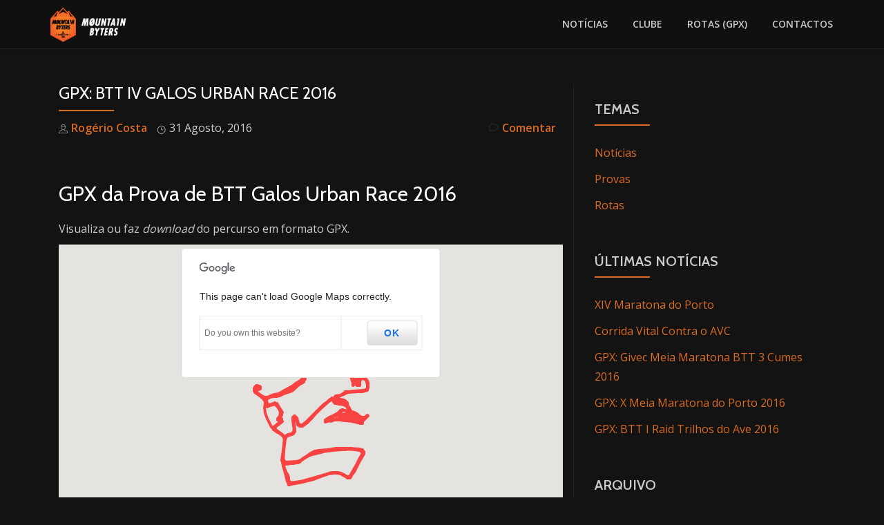

--- FILE ---
content_type: text/html; charset=UTF-8
request_url: https://mountainbyters.com/web/noticias/gpx-btt-iv-galos-urban-race-2016/
body_size: 26185
content:
<!DOCTYPE html>
<html lang="pt-PT" prefix="og: http://ogp.me/ns#" class="no-js">
<head>
<meta charset="UTF-8">
<meta name="viewport" content="width=device-width, initial-scale=1">
<link rel="profile" href="http://gmpg.org/xfn/11">
<link rel="pingback" href="https://mountainbyters.com/web/xmlrpc.php">
<title>GPX: BTT IV Galos Urban Race 2016 - Mountain Byters</title>

<!-- This site is optimized with the Yoast SEO plugin v6.3 - https://yoast.com/wordpress/plugins/seo/ -->
<link rel="canonical" href="https://mountainbyters.com/web/noticias/gpx-btt-iv-galos-urban-race-2016/" />
<meta property="og:locale" content="pt_PT" />
<meta property="og:type" content="article" />
<meta property="og:title" content="GPX: BTT IV Galos Urban Race 2016 - Mountain Byters" />
<meta property="og:description" content="GPX da Prova de BTT Galos Urban Race 2016 Visualiza ou faz download do percurso em formato GPX. Author: RAC" />
<meta property="og:url" content="https://mountainbyters.com/web/noticias/gpx-btt-iv-galos-urban-race-2016/" />
<meta property="og:site_name" content="Mountain Byters" />
<meta property="article:tag" content="3 Horas Resistência BTT" />
<meta property="article:tag" content="Barcelos" />
<meta property="article:tag" content="Galos Urban Race" />
<meta property="article:section" content="Notícias" />
<meta property="article:published_time" content="2016-08-31T22:10:46+00:00" />
<meta property="article:modified_time" content="2017-07-19T19:30:40+00:00" />
<meta property="og:updated_time" content="2017-07-19T19:30:40+00:00" />
<meta property="og:image" content="https://mountainbyters.com/web/wp-content/uploads/2016/08/BTT_IV_Galos_Urban_Race_2016.png" />
<meta property="og:image:secure_url" content="https://mountainbyters.com/web/wp-content/uploads/2016/08/BTT_IV_Galos_Urban_Race_2016.png" />
<meta property="og:image:width" content="731" />
<meta property="og:image:height" content="667" />
<meta name="twitter:card" content="summary" />
<meta name="twitter:description" content="GPX da Prova de BTT Galos Urban Race 2016 Visualiza ou faz download do percurso em formato GPX. Author: RAC" />
<meta name="twitter:title" content="GPX: BTT IV Galos Urban Race 2016 - Mountain Byters" />
<meta name="twitter:image" content="https://mountainbyters.com/web/wp-content/uploads/2016/08/BTT_IV_Galos_Urban_Race_2016.png" />
<script type='application/ld+json'>{"@context":"http:\/\/schema.org","@type":"WebSite","@id":"#website","url":"https:\/\/mountainbyters.com\/web\/","name":"Mountain Byters","potentialAction":{"@type":"SearchAction","target":"https:\/\/mountainbyters.com\/web\/?s={search_term_string}","query-input":"required name=search_term_string"}}</script>
<!-- / Yoast SEO plugin. -->

<link rel='dns-prefetch' href='//maps.googleapis.com' />
<link rel='dns-prefetch' href='//code.highcharts.com' />
<link rel='dns-prefetch' href='//maxcdn.bootstrapcdn.com' />
<link rel='dns-prefetch' href='//fonts.googleapis.com' />
<link rel='dns-prefetch' href='//s.w.org' />
<link rel="alternate" type="application/rss+xml" title="Mountain Byters &raquo; Feed" href="https://mountainbyters.com/web/feed/" />
<link rel="alternate" type="application/rss+xml" title="Mountain Byters &raquo; Feed de comentários" href="https://mountainbyters.com/web/comments/feed/" />
<link rel="alternate" type="application/rss+xml" title="Feed de comentários de Mountain Byters &raquo; GPX: BTT IV Galos Urban Race 2016" href="https://mountainbyters.com/web/noticias/gpx-btt-iv-galos-urban-race-2016/feed/" />
		<script type="text/javascript">
			window._wpemojiSettings = {"baseUrl":"https:\/\/s.w.org\/images\/core\/emoji\/11\/72x72\/","ext":".png","svgUrl":"https:\/\/s.w.org\/images\/core\/emoji\/11\/svg\/","svgExt":".svg","source":{"concatemoji":"https:\/\/mountainbyters.com\/web\/wp-includes\/js\/wp-emoji-release.min.js?ver=4.9.26"}};
			!function(e,a,t){var n,r,o,i=a.createElement("canvas"),p=i.getContext&&i.getContext("2d");function s(e,t){var a=String.fromCharCode;p.clearRect(0,0,i.width,i.height),p.fillText(a.apply(this,e),0,0);e=i.toDataURL();return p.clearRect(0,0,i.width,i.height),p.fillText(a.apply(this,t),0,0),e===i.toDataURL()}function c(e){var t=a.createElement("script");t.src=e,t.defer=t.type="text/javascript",a.getElementsByTagName("head")[0].appendChild(t)}for(o=Array("flag","emoji"),t.supports={everything:!0,everythingExceptFlag:!0},r=0;r<o.length;r++)t.supports[o[r]]=function(e){if(!p||!p.fillText)return!1;switch(p.textBaseline="top",p.font="600 32px Arial",e){case"flag":return s([55356,56826,55356,56819],[55356,56826,8203,55356,56819])?!1:!s([55356,57332,56128,56423,56128,56418,56128,56421,56128,56430,56128,56423,56128,56447],[55356,57332,8203,56128,56423,8203,56128,56418,8203,56128,56421,8203,56128,56430,8203,56128,56423,8203,56128,56447]);case"emoji":return!s([55358,56760,9792,65039],[55358,56760,8203,9792,65039])}return!1}(o[r]),t.supports.everything=t.supports.everything&&t.supports[o[r]],"flag"!==o[r]&&(t.supports.everythingExceptFlag=t.supports.everythingExceptFlag&&t.supports[o[r]]);t.supports.everythingExceptFlag=t.supports.everythingExceptFlag&&!t.supports.flag,t.DOMReady=!1,t.readyCallback=function(){t.DOMReady=!0},t.supports.everything||(n=function(){t.readyCallback()},a.addEventListener?(a.addEventListener("DOMContentLoaded",n,!1),e.addEventListener("load",n,!1)):(e.attachEvent("onload",n),a.attachEvent("onreadystatechange",function(){"complete"===a.readyState&&t.readyCallback()})),(n=t.source||{}).concatemoji?c(n.concatemoji):n.wpemoji&&n.twemoji&&(c(n.twemoji),c(n.wpemoji)))}(window,document,window._wpemojiSettings);
		</script>
		<style type="text/css">
img.wp-smiley,
img.emoji {
	display: inline !important;
	border: none !important;
	box-shadow: none !important;
	height: 1em !important;
	width: 1em !important;
	margin: 0 .07em !important;
	vertical-align: -0.1em !important;
	background: none !important;
	padding: 0 !important;
}
</style>
<style type="text/css">
	.wpgpxmaps { clear:both; }
	#content .wpgpxmaps img,
	.entry-content .wpgpxmaps img,
	.wpgpxmaps img { max-width: none; width: none; padding:0; background:none; margin:0; border:none; }
	.wpgpxmaps .ngimages { display:none; }
	.wpgpxmaps .myngimages { border:1px solid #fff;position:absolute;cursor:pointer;margin:0;z-index:1; }
	.wpgpxmaps_summary .summarylabel { }
	.wpgpxmaps_summary .summaryvalue { font-weight: bold; }
	.wpgpxmaps .report { line-height:120%; }
	.wpgpxmaps .gmnoprint div:first-child {  }	
	.wpgpxmaps .wpgpxmaps_osm_footer {
		position: absolute;
		left: 0;
		right: 0;
		bottom: 0;
		width: 100%;
		height: 13px;
		margin: 0;
		z-index: 999;
		background: WHITE;
		font-size: 12px;
	}
	
	.wpgpxmaps .wpgpxmaps_osm_footer span {
		background: WHITE;
		padding: 0 6px 6px 6px;
		vertical-align: baseline;
		position: absolute;
		bottom: 0;
	}	
	
</style>
<link rel='stylesheet' id='contact-form-7-css'  href='https://mountainbyters.com/web/wp-content/plugins/contact-form-7/includes/css/styles.css?ver=5.0' type='text/css' media='all' />
<link rel='stylesheet' id='font-awesome-css'  href='//maxcdn.bootstrapcdn.com/font-awesome/latest/css/font-awesome.min.css?ver=4.9.26' type='text/css' media='all' />
<link rel='stylesheet' id='parallax-one-font-css'  href='//fonts.googleapis.com/css?family=Cabin%3A400%2C600%7COpen+Sans%3A400%2C300%2C600&#038;ver=4.9.26' type='text/css' media='all' />
<link rel='stylesheet' id='parallax-one-bootstrap-style-css'  href='https://mountainbyters.com/web/wp-content/themes/mountainbytersv1/css/bootstrap.min.css?ver=3.3.1' type='text/css' media='all' />
<link rel='stylesheet' id='parallax-one-style-css'  href='https://mountainbyters.com/web/wp-content/themes/mountainbytersv1/style.css?ver=1.0.0' type='text/css' media='all' />
<script type='text/javascript' src='https://mountainbyters.com/web/wp-includes/js/jquery/jquery.js?ver=1.12.4'></script>
<script type='text/javascript' src='https://mountainbyters.com/web/wp-includes/js/jquery/jquery-migrate.min.js?ver=1.4.1'></script>
<script type='text/javascript' src='//maps.googleapis.com/maps/api/js'></script>
<script type='text/javascript' src='//code.highcharts.com/3.0.10/highcharts.js?ver=3.0.10'></script>
<script type='text/javascript' src='https://mountainbyters.com/web/wp-content/plugins/wp-gpx-maps/WP-GPX-Maps.js?ver=1.3.15'></script>
<link rel='https://api.w.org/' href='https://mountainbyters.com/web/wp-json/' />
<link rel="EditURI" type="application/rsd+xml" title="RSD" href="https://mountainbyters.com/web/xmlrpc.php?rsd" />
<link rel="wlwmanifest" type="application/wlwmanifest+xml" href="https://mountainbyters.com/web/wp-includes/wlwmanifest.xml" /> 
<meta name="generator" content="WordPress 4.9.26" />
<link rel='shortlink' href='https://mountainbyters.com/web/?p=464' />
<link rel="alternate" type="application/json+oembed" href="https://mountainbyters.com/web/wp-json/oembed/1.0/embed?url=https%3A%2F%2Fmountainbyters.com%2Fweb%2Fnoticias%2Fgpx-btt-iv-galos-urban-race-2016%2F" />
<link rel="alternate" type="text/xml+oembed" href="https://mountainbyters.com/web/wp-json/oembed/1.0/embed?url=https%3A%2F%2Fmountainbyters.com%2Fweb%2Fnoticias%2Fgpx-btt-iv-galos-urban-race-2016%2F&#038;format=xml" />
<!--[if lt IE 9]>
<script src="https://mountainbyters.com/web/wp-content/themes/mountainbytersv1/js/html5shiv.min.js"></script>
<![endif]-->
		<style type="text/css" id="wp-custom-css">
			/*
Aqui pode adicionar o seu próprio CSS.

Clique no ícone de ajuda acima para saber mais.
*/


/*.post-list article
{
padding-bottom: 2em;
border-bottom: 1px solid #232323;
}

.nav-previous a:link, .nav-next a:link, .nav-previous a:visited, .nav-next a:visited
{
    color: #D96B26;
    border: #d96b26 1px solid;
    padding: .5em 1em;
}

.nav-previous a:hover, .nav-next a:hover, .nav-previous a:active, .nav-next a:active
{
background: #D96B26;
    color: #131313;
    border: #131313 1px solid;
} */		</style>
	</head>

<body itemscope itemtype="http://schema.org/WebPage" class="post-template-default single single-post postid-464 single-format-standard group-blog" dir="ltr">

<div id="mobilebgfix">
  <div class="mobile-bg-fix-img-wrap">
    <div class="mobile-bg-fix-img"></div>
  </div>
  <div class="mobile-bg-fix-whole-site">

	<a class="skip-link screen-reader-text" href="#content">Skip to content</a>
	<!-- =========================
     PRE LOADER       
    ============================== -->
	

	<!-- =========================
     SECTION: HOME / HEADER  
    ============================== -->
	<!--header-->
	<header itemscope itemtype="http://schema.org/WPHeader" id="masthead" role="banner" data-stellar-background-ratio="0.5" class="header header-style-one site-header">

        <!-- COLOR OVER IMAGE -->
        		<div class="overlay-layer-nav sticky-navigation-open">

            <!-- STICKY NAVIGATION -->
            <div class="navbar navbar-inverse bs-docs-nav navbar-fixed-top sticky-navigation appear-on-scroll">
				<!-- CONTAINER -->
                <div class="container">
				
                    <div class="navbar-header">
                     
                        <!-- LOGO -->
						
                        <button title='Toggle Menu' aria-controls='menu-main-menu' aria-expanded='false' type="button" class="navbar-toggle menu-toggle" id="menu-toggle" data-toggle="collapse" data-target="#menu-primary">
                            <span class="screen-reader-text">Toggle navigation</span>
                            <span class="icon-bar"></span>
                            <span class="icon-bar"></span>
                            <span class="icon-bar"></span>
                        </button>
						
						<a href="https://mountainbyters.com/web/" class="navbar-brand" title="Mountain Byters"><img src="https://mountainbyters.com/web/wp-content/uploads/2015/12/mountainbyters-logo-small-horizontal1.png" alt="Mountain Byters"></a><div class="header-logo-wrap text-header paralax_one_only_customizer"><h1 itemprop="headline" id="site-title" class="site-title"><a href="https://mountainbyters.com/web/" title="Mountain Byters" rel="home">Mountain Byters</a></h1><p itemprop="description" id="site-description" class="site-description">Constantia et Virtute</p></div>
                    </div>
                    
                    <!-- MENU -->
					<div itemscope itemtype="http://schema.org/SiteNavigationElement" aria-label="Primary Menu" id="menu-primary" class="navbar-collapse collapse">
						<!-- LOGO ON STICKY NAV BAR -->
						<div id="site-header-menu" class="site-header-menu">
							<nav id="site-navigation" class="main-navigation" role="navigation">
							<div class="menu-principal-container"><ul id="menu-principal" class="primary-menu small-text"><li id="menu-item-136" class="menu-item menu-item-type-post_type menu-item-object-page menu-item-136"><a href="https://mountainbyters.com/web/noticias/">Notícias</a></li>
<li id="menu-item-111" class="menu-item menu-item-type-post_type menu-item-object-page menu-item-111"><a href="https://mountainbyters.com/web/clube/">Clube</a></li>
<li id="menu-item-335" class="menu-item menu-item-type-post_type menu-item-object-page menu-item-335"><a href="https://mountainbyters.com/web/rotas/">Rotas (GPX)</a></li>
<li id="menu-item-83" class="menu-item menu-item-type-post_type menu-item-object-page menu-item-83"><a href="https://mountainbyters.com/web/contactos/">Contactos</a></li>
</ul></div>							</nav>
						</div>
                    </div>
					
					
                </div>
                <!-- /END CONTAINER -->
            </div>
            <!-- /END STICKY NAVIGATION -->
	</div>
	<!-- /END COLOR OVER IMAGE -->
</header>
<!-- /END HOME / HEADER  -->

<div class="content-wrap">
	<div class="container">

		<div id="primary" class="content-area col-md-8">
			<main itemscope itemtype="http://schema.org/WebPageElement" itemprop="mainContentOfPage" id="main" class="site-main" role="main">

			
				
<article id="post-464" class="content-single-page post-464 post type-post status-publish format-standard has-post-thumbnail hentry category-noticias category-rotas tag-3-horas-resistencia-btt tag-barcelos tag-galos-urban-race">
	<header class="entry-header single-header">
		<h1 itemprop="headline" class="entry-title single-title">GPX: BTT IV Galos Urban Race 2016</h1>		<div class="colored-line-left"></div>
		<div class="clearfix"></div>

		<div class="entry-meta single-entry-meta">
			<span class="author-link" itemprop="author" itemscope="" itemtype="http://schema.org/Person">
				<span itemprop="name" class="post-author author vcard">
					<i class="icon-man-people-streamline-user"></i><a href="https://mountainbyters.com/web/author/rac/" itemprop="url" rel="author">Rogério Costa</a>
				</span>
        	</span>
			<time class="post-time posted-on published" datetime="2016-08-31T22:10:46+00:00" itemprop="datePublished">
				<i class="icon-clock-alt"></i>31 Agosto, 2016			</time>
			<a href="https://mountainbyters.com/web/noticias/gpx-btt-iv-galos-urban-race-2016/#respond" class="post-comments">
				<i class="icon-comment-alt"></i>Comentar			</a>
		</div><!-- .entry-meta -->
	</header><!-- .entry-header -->

	<div itemprop="text" class="entry-content">
		<h2>GPX da Prova de BTT Galos Urban Race 2016</h2>
<p>Visualiza ou faz <i>download</i> do percurso em formato GPX.<br />

		<div id="wpgpxmaps_464_4771763" class="wpgpxmaps">
			<div id="map_464_4771763_cont" style="width:100%; height:450px;position:relative" >
				<div id="map_464_4771763" style="width:100%; height:450px"></div>
				<div id="wpgpxmaps_464_4771763_osm_footer" class="wpgpxmaps_osm_footer" style="display:none;"><span> &copy; <a href="http://www.openstreetmap.org/copyright">OpenStreetMap</a> contributors</span></div>			
			</div>
			<div id="hchart_464_4771763" class="plot" style="width:100%; height:200px"></div>
			<div id="ngimages_464_4771763" class="ngimages" style="display:none"></div>
			<div id="report_464_4771763" class="report"></div>
		</div>
		
		<script type="text/javascript">
			jQuery(document).ready(function() {
				jQuery("#wpgpxmaps_464_4771763").wpgpxmaps({ 
					targetId    : "464_4771763",
					mapType     : "HYBRID",
					mapData     : [[41.5322880,-8.6189950],[41.5325300,-8.6190160],[41.5327660,-8.6190460],[41.5329680,-8.6190740],[41.5332230,-8.6191120],[41.5334080,-8.6191810],[41.5335640,-8.6193520],[41.5335010,-8.6197090],[41.5333900,-8.6199920],[41.5332770,-8.6202750],[41.5331740,-8.6205620],[41.5330880,-8.6208110],[41.5329830,-8.6210480],[41.5328420,-8.6212890],[41.5327040,-8.6215130],[41.5325580,-8.6216230],[41.5323530,-8.6214050],[41.5321710,-8.6211970],[41.5319400,-8.6209650],[41.5317520,-8.6207950],[41.5315500,-8.6206130],[41.5313450,-8.6204100],[41.5311600,-8.6203240],[41.5309910,-8.6204860],[41.5308170,-8.6207260],[41.5307390,-8.6209360],[41.5305900,-8.6211920],[41.5303910,-8.6214800],[41.5302660,-8.6217640],[41.5301820,-8.6219550],[41.5300740,-8.6222590],[41.5299520,-8.6225580],[41.5298630,-8.6227510],[41.5297700,-8.6230610],[41.5296420,-8.6233570],[41.5295090,-8.6234650],[41.5292630,-8.6234790],[41.5290210,-8.6234320],[41.5287570,-8.6233050],[41.5285640,-8.6231920],[41.5283770,-8.6230620],[41.5281660,-8.6228040],[41.5281060,-8.6226600],[41.5280370,-8.6224610],[41.5278840,-8.6222630],[41.5275630,-8.6222760],[41.5273890,-8.6223000],[41.5271310,-8.6223330],[41.5268800,-8.6223670],[41.5267100,-8.6223750],[41.5264620,-8.6222980],[41.5262450,-8.6222070],[41.5260450,-8.6221300],[41.5258600,-8.6220000],[41.5257080,-8.6218370],[41.5257620,-8.6215010],[41.5258030,-8.6211390],[41.5258510,-8.6208710],[41.5259440,-8.6204450],[41.5260070,-8.6201660],[41.5260770,-8.6198930],[41.5261430,-8.6196250],[41.5262060,-8.6193620],[41.5262360,-8.6191040],[41.5262330,-8.6189770],[41.5261870,-8.6187220],[41.5260970,-8.6184910],[41.5260200,-8.6183220],[41.5260830,-8.6181120],[41.5263640,-8.6179210],[41.5265180,-8.6178050],[41.5267100,-8.6176550],[41.5269120,-8.6174960],[41.5270580,-8.6173810],[41.5272660,-8.6174790],[41.5273180,-8.6178810],[41.5273430,-8.6181340],[41.5273400,-8.6183990],[41.5273350,-8.6187530],[41.5273340,-8.6190150],[41.5273120,-8.6192910],[41.5272730,-8.6196530],[41.5272470,-8.6199040],[41.5272270,-8.6201450],[41.5271690,-8.6204470],[41.5270640,-8.6207120],[41.5269700,-8.6209050],[41.5268620,-8.6211540],[41.5267060,-8.6213910],[41.5267120,-8.6217730],[41.5266640,-8.6221290],[41.5267890,-8.6224090],[41.5270140,-8.6223820],[41.5272850,-8.6223310],[41.5274550,-8.6223000],[41.5276630,-8.6222680],[41.5278580,-8.6222340],[41.5280060,-8.6220160],[41.5280760,-8.6217090],[41.5283190,-8.6216570],[41.5285520,-8.6217130],[41.5287310,-8.6217430],[41.5288980,-8.6216140],[41.5285790,-8.6214720],[41.5284150,-8.6212590],[41.5285630,-8.6209690],[41.5286950,-8.6207680],[41.5288450,-8.6205550],[41.5290010,-8.6203240],[41.5291660,-8.6200960],[41.5293220,-8.6198630],[41.5294720,-8.6196440],[41.5295930,-8.6194790],[41.5296860,-8.6193190],[41.5295730,-8.6192170],[41.5294340,-8.6188970],[41.5294150,-8.6185770],[41.5292790,-8.6183190],[41.5290750,-8.6182340],[41.5289610,-8.6182070],[41.5291550,-8.6185290],[41.5291110,-8.6187840],[41.5289390,-8.6190540],[41.5288030,-8.6193830],[41.5287020,-8.6195870],[41.5285830,-8.6197020],[41.5286760,-8.6194020],[41.5286890,-8.6192100],[41.5287090,-8.6189050],[41.5287060,-8.6186720],[41.5287040,-8.6185490],[41.5286850,-8.6181800],[41.5286610,-8.6179360],[41.5285810,-8.6176060],[41.5285470,-8.6174420],[41.5286760,-8.6176640],[41.5287700,-8.6179620],[41.5287210,-8.6182950],[41.5287810,-8.6186050],[41.5288860,-8.6187830],[41.5289250,-8.6183630],[41.5288620,-8.6180680],[41.5288360,-8.6177500],[41.5287530,-8.6175580],[41.5287050,-8.6173540],[41.5288610,-8.6171190],[41.5286620,-8.6173680],[41.5288650,-8.6176280],[41.5289970,-8.6178600],[41.5290640,-8.6181400],[41.5292380,-8.6183200],[41.5294200,-8.6183910],[41.5295770,-8.6185370],[41.5296200,-8.6188580],[41.5296880,-8.6191460],[41.5298120,-8.6189050],[41.5298670,-8.6185900],[41.5300030,-8.6183590],[41.5300170,-8.6180660],[41.5300390,-8.6176860],[41.5300640,-8.6173500],[41.5301050,-8.6171270],[41.5303270,-8.6170660],[41.5305620,-8.6171660],[41.5306810,-8.6173840],[41.5306360,-8.6176320],[41.5303930,-8.6177570],[41.5305320,-8.6179750],[41.5307060,-8.6179980],[41.5307750,-8.6182290],[41.5310390,-8.6182660],[41.5312340,-8.6184320],[41.5310600,-8.6186700],[41.5309290,-8.6188970],[41.5309710,-8.6190890],[41.5311220,-8.6187400],[41.5312790,-8.6185290],[41.5313940,-8.6182830],[41.5313350,-8.6180090],[41.5315210,-8.6178510],[41.5314980,-8.6182600],[41.5314390,-8.6185830],[41.5313530,-8.6187830],[41.5312780,-8.6190270],[41.5310590,-8.6191070],[41.5311360,-8.6193680],[41.5313750,-8.6192330],[41.5315690,-8.6190320],[41.5317360,-8.6188980],[41.5319920,-8.6189630],[41.5322040,-8.6189990],[41.5324540,-8.6190060],[41.5325960,-8.6190540],[41.5328790,-8.6191010],[41.5331390,-8.6191410],[41.5333380,-8.6191700],[41.5335130,-8.6192640],[41.5335730,-8.6195640],[41.5334580,-8.6198960],[41.5333570,-8.6201560],[41.5332570,-8.6204320],[41.5331070,-8.6208200],[41.5330340,-8.6210160],[41.5330410,-8.6213060],[41.5329320,-8.6215170],[41.5329060,-8.6217280],[41.5328050,-8.6219760],[41.5326160,-8.6220450],[41.5324050,-8.6221340],[41.5321860,-8.6221500],[41.5319570,-8.6221460],[41.5317830,-8.6218910],[41.5316230,-8.6217090],[41.5315030,-8.6214930],[41.5313500,-8.6213610],[41.5311560,-8.6213820],[41.5309360,-8.6211720],[41.5306990,-8.6210430],[41.5305590,-8.6209960],[41.5303590,-8.6213710],[41.5302270,-8.6216090],[41.5301050,-8.6218840],[41.5299930,-8.6221820],[41.5298810,-8.6224950],[41.5298090,-8.6226920],[41.5297920,-8.6229450],[41.5297410,-8.6232350],[41.5297180,-8.6234270],[41.5298310,-8.6237150],[41.5299810,-8.6239770],[41.5301010,-8.6241010],[41.5301420,-8.6237500],[41.5302620,-8.6240210],[41.5300690,-8.6241520],[41.5298860,-8.6238400],[41.5297510,-8.6235480],[41.5296180,-8.6233730],[41.5293970,-8.6233370],[41.5294420,-8.6229680],[41.5294650,-8.6227140],[41.5292320,-8.6225300],[41.5290330,-8.6223960],[41.5288450,-8.6225640],[41.5286860,-8.6226660],[41.5286430,-8.6223880],[41.5284740,-8.6226660],[41.5283810,-8.6229160],[41.5281580,-8.6227190],[41.5280310,-8.6224800],[41.5278850,-8.6222660],[41.5276350,-8.6222640],[41.5273750,-8.6222910],[41.5271070,-8.6223280],[41.5269260,-8.6223510],[41.5266630,-8.6223550],[41.5264970,-8.6222870],[41.5262960,-8.6221440],[41.5261170,-8.6220220],[41.5260030,-8.6219770],[41.5258800,-8.6219730],[41.5257730,-8.6218040],[41.5258300,-8.6214140],[41.5258680,-8.6210470],[41.5259180,-8.6207810],[41.5259780,-8.6204980],[41.5260390,-8.6202180],[41.5260990,-8.6199440],[41.5261950,-8.6195450],[41.5262420,-8.6192850],[41.5262550,-8.6190140],[41.5262160,-8.6187450],[41.5261360,-8.6184960],[41.5260250,-8.6182590],[41.5262110,-8.6180300],[41.5264270,-8.6178730],[41.5266200,-8.6177270],[41.5268020,-8.6176020],[41.5270100,-8.6174390],[41.5271640,-8.6173230],[41.5272820,-8.6175670],[41.5273180,-8.6178650],[41.5273400,-8.6181940],[41.5273540,-8.6185120],[41.5273440,-8.6187770],[41.5273400,-8.6191300],[41.5272940,-8.6194370],[41.5272650,-8.6197040],[41.5272090,-8.6200330],[41.5271450,-8.6202780],[41.5270630,-8.6205630],[41.5270110,-8.6208210],[41.5269020,-8.6210290],[41.5267920,-8.6212590],[41.5267410,-8.6215750],[41.5267190,-8.6219430],[41.5267270,-8.6222610],[41.5268970,-8.6223990],[41.5271390,-8.6223450],[41.5273780,-8.6223000],[41.5276280,-8.6222630],[41.5278080,-8.6222340],[41.5279790,-8.6221210],[41.5280080,-8.6217900],[41.5281720,-8.6216300],[41.5284040,-8.6216580],[41.5286150,-8.6217330],[41.5288350,-8.6217350],[41.5286620,-8.6214860],[41.5284730,-8.6214260],[41.5283930,-8.6211530],[41.5285750,-8.6208420],[41.5287230,-8.6206580],[41.5289130,-8.6204150],[41.5290650,-8.6202470],[41.5292380,-8.6200150],[41.5293500,-8.6198240],[41.5295170,-8.6195910],[41.5296680,-8.6193600],[41.5296820,-8.6191600],[41.5294770,-8.6190120],[41.5294400,-8.6186790],[41.5293600,-8.6183720],[41.5291350,-8.6182640],[41.5289860,-8.6181340],[41.5290930,-8.6184150],[41.5291610,-8.6187090],[41.5289700,-8.6189770],[41.5288870,-8.6192220],[41.5287430,-8.6195460],[41.5286270,-8.6197170],[41.5287200,-8.6194700],[41.5286990,-8.6192010],[41.5287230,-8.6189080],[41.5286950,-8.6185900],[41.5286710,-8.6182540],[41.5286270,-8.6179250],[41.5285780,-8.6177200],[41.5285310,-8.6174560],[41.5286920,-8.6176930],[41.5287650,-8.6179860],[41.5287320,-8.6183150],[41.5288010,-8.6186260],[41.5288880,-8.6188300],[41.5289580,-8.6186740],[41.5289180,-8.6183080],[41.5288540,-8.6180140],[41.5288380,-8.6177660],[41.5287210,-8.6174810],[41.5287240,-8.6172800],[41.5288910,-8.6171070],[41.5286980,-8.6174140],[41.5288960,-8.6176680],[41.5290120,-8.6178900],[41.5291200,-8.6182040],[41.5292980,-8.6183370],[41.5295150,-8.6183690],[41.5296170,-8.6186600],[41.5296630,-8.6189810],[41.5298020,-8.6190800],[41.5298630,-8.6186950],[41.5299820,-8.6184680],[41.5300080,-8.6181540],[41.5300250,-8.6178180],[41.5300410,-8.6175430],[41.5300710,-8.6172740],[41.5301600,-8.6170610],[41.5304230,-8.6170920],[41.5306300,-8.6172520],[41.5306830,-8.6175390],[41.5304940,-8.6176190],[41.5305610,-8.6179220],[41.5307220,-8.6180440],[41.5308920,-8.6182450],[41.5311280,-8.6182890],[41.5312440,-8.6184850],[41.5310060,-8.6187350],[41.5309170,-8.6189830],[41.5310670,-8.6189680],[41.5311690,-8.6186500],[41.5313450,-8.6184620],[41.5313940,-8.6181750],[41.5313930,-8.6179120],[41.5315540,-8.6179830],[41.5315030,-8.6183090],[41.5314430,-8.6186670],[41.5312830,-8.6189000],[41.5311980,-8.6191220],[41.5309910,-8.6191580],[41.5310170,-8.6192840],[41.5311980,-8.6193550],[41.5314120,-8.6191750],[41.5315900,-8.6189680],[41.5317920,-8.6188910],[41.5320080,-8.6189630],[41.5322690,-8.6190170],[41.5324640,-8.6190520],[41.5327130,-8.6191020],[41.5328950,-8.6191300],[41.5331290,-8.6191770],[41.5333520,-8.6192060],[41.5335440,-8.6193060],[41.5335540,-8.6196240],[41.5334330,-8.6199050],[41.5333110,-8.6202080],[41.5332220,-8.6204420],[41.5330920,-8.6207570],[41.5330340,-8.6210320],[41.5330330,-8.6213170],[41.5328800,-8.6215280],[41.5329190,-8.6217700],[41.5327890,-8.6219750],[41.5326110,-8.6220540],[41.5323890,-8.6221050],[41.5321780,-8.6221250],[41.5319820,-8.6221490],[41.5317780,-8.6218590],[41.5316080,-8.6216860],[41.5314870,-8.6214630],[41.5312910,-8.6213570],[41.5311170,-8.6213700],[41.5309060,-8.6211380],[41.5307280,-8.6210480],[41.5305140,-8.6210530],[41.5303520,-8.6214520],[41.5302490,-8.6216980],[41.5301220,-8.6219160],[41.5300050,-8.6221600],[41.5299040,-8.6224530],[41.5298260,-8.6227780],[41.5298050,-8.6230880],[41.5296980,-8.6233480],[41.5297490,-8.6235770],[41.5298670,-8.6238410],[41.5300060,-8.6240690],[41.5300810,-8.6239810],[41.5302440,-8.6237660],[41.5301790,-8.6241100],[41.5299900,-8.6240420],[41.5298480,-8.6237830],[41.5297050,-8.6235190],[41.5295280,-8.6233680],[41.5293780,-8.6232400],[41.5294470,-8.6228870],[41.5293210,-8.6226610],[41.5291060,-8.6224690],[41.5289160,-8.6224160],[41.5287140,-8.6226560],[41.5287450,-8.6224400],[41.5285660,-8.6225480],[41.5283910,-8.6228240],[41.5282620,-8.6228920],[41.5280980,-8.6225730],[41.5279080,-8.6222710],[41.5276570,-8.6222610],[41.5274850,-8.6222840],[41.5272290,-8.6223220],[41.5269790,-8.6223590],[41.5268150,-8.6223790],[41.5265670,-8.6223380],[41.5263530,-8.6222530],[41.5261650,-8.6221650],[41.5259950,-8.6220720],[41.5257500,-8.6219690],[41.5257730,-8.6215960],[41.5258150,-8.6212790],[41.5258670,-8.6209180],[41.5259190,-8.6206570],[41.5260040,-8.6202630],[41.5260610,-8.6200090],[41.5261190,-8.6197640],[41.5261730,-8.6195200],[41.5262320,-8.6191580],[41.5262220,-8.6189110],[41.5261260,-8.6185550],[41.5260260,-8.6183610],[41.5259790,-8.6181690],[41.5262280,-8.6179870],[41.5264730,-8.6178270],[41.5266980,-8.6176660],[41.5268450,-8.6175700],[41.5270600,-8.6174070],[41.5272230,-8.6173110],[41.5273030,-8.6175790],[41.5273330,-8.6178440],[41.5273500,-8.6182250],[41.5273390,-8.6184490],[41.5273560,-8.6187990],[41.5273710,-8.6190880],[41.5273080,-8.6194310],[41.5272550,-8.6197570],[41.5272210,-8.6199890],[41.5271700,-8.6202780],[41.5271090,-8.6205560],[41.5270190,-8.6208130],[41.5269230,-8.6210140],[41.5268010,-8.6212500],[41.5267760,-8.6215230],[41.5267360,-8.6218610],[41.5267190,-8.6222240],[41.5269310,-8.6223660],[41.5271480,-8.6223250],[41.5273550,-8.6222890],[41.5276300,-8.6222560],[41.5278540,-8.6222290],[41.5279790,-8.6221130],[41.5280060,-8.6218010],[41.5281810,-8.6216210],[41.5283880,-8.6216590],[41.5286280,-8.6217140],[41.5288280,-8.6217190],[41.5286700,-8.6214850],[41.5284360,-8.6213750],[41.5284520,-8.6210700],[41.5286430,-8.6208220],[41.5287790,-8.6206410],[41.5289450,-8.6203960],[41.5291110,-8.6201620],[41.5292840,-8.6199400],[41.5294460,-8.6197230],[41.5295680,-8.6195600],[41.5296870,-8.6193040],[41.5295420,-8.6192010],[41.5294580,-8.6188730],[41.5294210,-8.6185440],[41.5292600,-8.6183050],[41.5290450,-8.6182190],[41.5289470,-8.6181290],[41.5291400,-8.6184810],[41.5291190,-8.6187420],[41.5289220,-8.6189670],[41.5288380,-8.6192780],[41.5287300,-8.6195660],[41.5286130,-8.6197050],[41.5286480,-8.6194760],[41.5286970,-8.6191720],[41.5287010,-8.6188080],[41.5286700,-8.6185110],[41.5286530,-8.6182090],[41.5286180,-8.6179280],[41.5285580,-8.6176710],[41.5285180,-8.6174080],[41.5286750,-8.6176560],[41.5287610,-8.6180070],[41.5287240,-8.6182600],[41.5287830,-8.6185890],[41.5288860,-8.6188120],[41.5289580,-8.6186350],[41.5289340,-8.6183340],[41.5288760,-8.6180380],[41.5288370,-8.6177180],[41.5287120,-8.6174510],[41.5287600,-8.6172170],[41.5288950,-8.6171040],[41.5287230,-8.6173970],[41.5288860,-8.6176080],[41.5290200,-8.6178740],[41.5290950,-8.6181520],[41.5292890,-8.6183210],[41.5294880,-8.6183830],[41.5296250,-8.6185970],[41.5296760,-8.6189280],[41.5297780,-8.6190800],[41.5298630,-8.6187110],[41.5300020,-8.6184550],[41.5300160,-8.6181410],[41.5300290,-8.6178600],[41.5300430,-8.6175680],[41.5300660,-8.6172850],[41.5301730,-8.6170520],[41.5304040,-8.6170720],[41.5306370,-8.6172440],[41.5306910,-8.6174990],[41.5305060,-8.6177160],[41.5304790,-8.6178880],[41.5306760,-8.6180020],[41.5307950,-8.6182380],[41.5310330,-8.6182690],[41.5312340,-8.6184170],[41.5311040,-8.6186310],[41.5309490,-8.6188820],[41.5310360,-8.6190220],[41.5311620,-8.6186740],[41.5312500,-8.6185900],[41.5313410,-8.6184950],[41.5314050,-8.6182010],[41.5313700,-8.6179270],[41.5315560,-8.6178860],[41.5315100,-8.6182950],[41.5314670,-8.6185980],[41.5313230,-8.6188410],[41.5312460,-8.6190900],[41.5309990,-8.6191110],[41.5311300,-8.6193670],[41.5314130,-8.6191460],[41.5315560,-8.6189850],[41.5317780,-8.6188830],[41.5320110,-8.6189620],[41.5322430,-8.6190050],[41.5324740,-8.6190350],[41.5326570,-8.6190610],[41.5328980,-8.6190980],[41.5331370,-8.6191460],[41.5333600,-8.6191950],[41.5335520,-8.6192960],[41.5335680,-8.6195720],[41.5334250,-8.6199190],[41.5332970,-8.6202190],[41.5332110,-8.6204520],[41.5331370,-8.6206940],[41.5330400,-8.6210370],[41.5330430,-8.6213250],[41.5329310,-8.6214780],[41.5329170,-8.6217130],[41.5328360,-8.6220060],[41.5326580,-8.6220740],[41.5324150,-8.6220210],[41.5322570,-8.6220730],[41.5320350,-8.6221780],[41.5318200,-8.6219710],[41.5316740,-8.6217460],[41.5314950,-8.6215490],[41.5313830,-8.6213850],[41.5312040,-8.6214450],[41.5309430,-8.6211690],[41.5306950,-8.6209950],[41.5305820,-8.6209730],[41.5304510,-8.6212110],[41.5302750,-8.6215060],[41.5301440,-8.6217190],[41.5300150,-8.6220500],[41.5299150,-8.6222890],[41.5298130,-8.6225630],[41.5297720,-8.6228800],[41.5297190,-8.6231990],[41.5297050,-8.6234360],[41.5297900,-8.6236670],[41.5299360,-8.6239410],[41.5300450,-8.6241310],[41.5300970,-8.6238550],[41.5302700,-8.6238880],[41.5301550,-8.6241240],[41.5299290,-8.6239380],[41.5298020,-8.6236930],[41.5296760,-8.6234480],[41.5294140,-8.6233840],[41.5293990,-8.6231340],[41.5294650,-8.6228540],[41.5293550,-8.6226880],[41.5290840,-8.6224720],[41.5288850,-8.6225030],[41.5287310,-8.6226530],[41.5287340,-8.6224170],[41.5285390,-8.6225860],[41.5283860,-8.6228150],[41.5282120,-8.6228490],[41.5280680,-8.6225150],[41.5279330,-8.6222980],[41.5277010,-8.6222510],[41.5274610,-8.6222900],[41.5272230,-8.6223250],[41.5269810,-8.6223530],[41.5267440,-8.6223700],[41.5265320,-8.6223060],[41.5263700,-8.6222460],[41.5261730,-8.6221340],[41.5259800,-8.6220510],[41.5257720,-8.6219490],[41.5257960,-8.6215550],[41.5258280,-8.6212630],[41.5258770,-8.6209290],[41.5259570,-8.6205570],[41.5260120,-8.6203060],[41.5260670,-8.6200670],[41.5261440,-8.6197170],[41.5261950,-8.6194900],[41.5262530,-8.6191430],[41.5262430,-8.6189010],[41.5261510,-8.6185670],[41.5260630,-8.6183890],[41.5260460,-8.6181660],[41.5262780,-8.6179680],[41.5264880,-8.6178070],[41.5267000,-8.6176580],[41.5269030,-8.6175100],[41.5270990,-8.6173740],[41.5272600,-8.6173690],[41.5273250,-8.6177140],[41.5273530,-8.6180020],[41.5273670,-8.6183440],[41.5273910,-8.6186160],[41.5273800,-8.6189110],[41.5273450,-8.6193110],[41.5273060,-8.6195650],[41.5272840,-8.6198150],[41.5272720,-8.6201290],[41.5272110,-8.6204490],[41.5271280,-8.6206610],[41.5269960,-8.6209210],[41.5268830,-8.6211160],[41.5267460,-8.6213070],[41.5266810,-8.6216770],[41.5266530,-8.6219650],[41.5266870,-8.6223020],[41.5269290,-8.6223760],[41.5271710,-8.6223270],[41.5273430,-8.6223000],[41.5275700,-8.6222670],[41.5277990,-8.6222420],[41.5279980,-8.6221130],[41.5280350,-8.6217970],[41.5281960,-8.6216700],[41.5284320,-8.6216760],[41.5286750,-8.6217280],[41.5288780,-8.6216590],[41.5286730,-8.6214690],[41.5284330,-8.6213480],[41.5284690,-8.6210090],[41.5286370,-8.6207500],[41.5287710,-8.6205700],[41.5289710,-8.6203630],[41.5291510,-8.6201330],[41.5292810,-8.6199530],[41.5294080,-8.6197780],[41.5295610,-8.6195410],[41.5296810,-8.6192770],[41.5295660,-8.6191600],[41.5294560,-8.6189020],[41.5294230,-8.6185100],[41.5292700,-8.6182850],[41.5290590,-8.6182090],[41.5289240,-8.6181470],[41.5291120,-8.6184650],[41.5291210,-8.6187570],[41.5288980,-8.6190220],[41.5288490,-8.6192630],[41.5287550,-8.6195410],[41.5286310,-8.6197140],[41.5286750,-8.6194550],[41.5286920,-8.6192490],[41.5287240,-8.6188400],[41.5286980,-8.6185680],[41.5286710,-8.6182120],[41.5286320,-8.6178790],[41.5285930,-8.6177120],[41.5285360,-8.6174260],[41.5286570,-8.6176130],[41.5287560,-8.6179270],[41.5287190,-8.6182560],[41.5287560,-8.6185400],[41.5288790,-8.6187500],[41.5289390,-8.6184030],[41.5288650,-8.6181030],[41.5288450,-8.6178310],[41.5287230,-8.6175020],[41.5287450,-8.6173040],[41.5289130,-8.6171090],[41.5287310,-8.6174430],[41.5289210,-8.6176560],[41.5290370,-8.6179300],[41.5291130,-8.6182060],[41.5293530,-8.6183580],[41.5295370,-8.6183680],[41.5296230,-8.6186350],[41.5296620,-8.6189160],[41.5297760,-8.6191020],[41.5298630,-8.6187320],[41.5299670,-8.6185200],[41.5300070,-8.6181830],[41.5300360,-8.6178800],[41.5300560,-8.6175570],[41.5300750,-8.6172390],[41.5301930,-8.6170560],[41.5304410,-8.6170700],[41.5306370,-8.6172440],[41.5306770,-8.6175650],[41.5305150,-8.6177630],[41.5304430,-8.6179290],[41.5306980,-8.6180540],[41.5308600,-8.6182300],[41.5310570,-8.6182570],[41.5312470,-8.6184650],[41.5310620,-8.6186670],[41.5309260,-8.6189560],[41.5310510,-8.6189890],[41.5311550,-8.6186740],[41.5313580,-8.6184550],[41.5313860,-8.6181670],[41.5314090,-8.6178850],[41.5315910,-8.6178760],[41.5315310,-8.6183030],[41.5314660,-8.6186110],[41.5312980,-8.6188550],[41.5312050,-8.6191070],[41.5309990,-8.6191040],[41.5311310,-8.6193860],[41.5314200,-8.6191450],[41.5315560,-8.6189750],[41.5317810,-8.6188790],[41.5320420,-8.6189440],[41.5322330,-8.6189880],[41.5324200,-8.6190250],[41.5326670,-8.6190700],[41.5328460,-8.6191010],[41.5330800,-8.6191420],[41.5333070,-8.6191850],[41.5335110,-8.6192640],[41.5335760,-8.6195540],[41.5334880,-8.6198220],[41.5333510,-8.6200580],[41.5332520,-8.6203540],[41.5331410,-8.6206830],[41.5330340,-8.6209160],[41.5330380,-8.6212160],[41.5329450,-8.6214460],[41.5328790,-8.6216730],[41.5328350,-8.6220050],[41.5326270,-8.6220710],[41.5324310,-8.6220160],[41.5322210,-8.6220700],[41.5320110,-8.6221490],[41.5318000,-8.6219410],[41.5316460,-8.6216960],[41.5314960,-8.6215170],[41.5313380,-8.6213480],[41.5311680,-8.6214310],[41.5309440,-8.6211990],[41.5307560,-8.6210290],[41.5305740,-8.6209740],[41.5304180,-8.6212900],[41.5302540,-8.6215320],[41.5301090,-8.6218140],[41.5300160,-8.6220750],[41.5299270,-8.6223610],[41.5298250,-8.6226700],[41.5298000,-8.6229750],[41.5297460,-8.6231720],[41.5297130,-8.6234890],[41.5298060,-8.6237110],[41.5299430,-8.6239920],[41.5300700,-8.6241330],[41.5301450,-8.6237750],[41.5302900,-8.6239980],[41.5300520,-8.6241400],[41.5299020,-8.6239450],[41.5297400,-8.6236460],[41.5295990,-8.6234370],[41.5294030,-8.6234050],[41.5294060,-8.6230720],[41.5294900,-8.6228300],[41.5292750,-8.6226290],[41.5290800,-8.6224970],[41.5288590,-8.6225420],[41.5286880,-8.6226790],[41.5286360,-8.6223790],[41.5284970,-8.6226300],[41.5283530,-8.6229170],[41.5281460,-8.6227010],[41.5280120,-8.6224330],[41.5278140,-8.6222450],[41.5275500,-8.6222850],[41.5273010,-8.6223130],[41.5270610,-8.6223450],[41.5269000,-8.6223650],[41.5266680,-8.6223550],[41.5264690,-8.6222760],[41.5262770,-8.6222140],[41.5261000,-8.6221650],[41.5259170,-8.6220820],[41.5257130,-8.6220020],[41.5257710,-8.6216010],[41.5258150,-8.6212920],[41.5258670,-8.6209450],[41.5259200,-8.6206980],[41.5260060,-8.6203200],[41.5260580,-8.6200770],[41.5261410,-8.6197340],[41.5261930,-8.6195130],[41.5262460,-8.6191650],[41.5262370,-8.6189250],[41.5261430,-8.6185890],[41.5260160,-8.6183230],[41.5260490,-8.6181550],[41.5262940,-8.6179360],[41.5265170,-8.6177670],[41.5267370,-8.6176170],[41.5269410,-8.6174670],[41.5271110,-8.6173360],[41.5272280,-8.6173030],[41.5273090,-8.6177260],[41.5273370,-8.6180130],[41.5273390,-8.6183040],[41.5273380,-8.6186140],[41.5273300,-8.6189300],[41.5273210,-8.6192510],[41.5273110,-8.6194850],[41.5272840,-8.6197890],[41.5272890,-8.6200870],[41.5272340,-8.6203680],[41.5271460,-8.6206180],[41.5270080,-8.6208920],[41.5269320,-8.6210610],[41.5268080,-8.6212940],[41.5267180,-8.6216050],[41.5266730,-8.6219400],[41.5266460,-8.6222470],[41.5268680,-8.6223750],[41.5271320,-8.6223290],[41.5273280,-8.6222970],[41.5275380,-8.6222680],[41.5278020,-8.6222160],[41.5279790,-8.6220870],[41.5280120,-8.6217760],[41.5281580,-8.6216250],[41.5283960,-8.6216470],[41.5285910,-8.6216930],[41.5287950,-8.6217160],[41.5286910,-8.6214850],[41.5284450,-8.6213680],[41.5284670,-8.6210600],[41.5286610,-8.6208330],[41.5288200,-8.6205920],[41.5289540,-8.6204270],[41.5291170,-8.6201890],[41.5292810,-8.6199530],[41.5294060,-8.6197880],[41.5295590,-8.6195590],[41.5297060,-8.6192710],[41.5295660,-8.6191820],[41.5294610,-8.6189070],[41.5294210,-8.6185550],[41.5293370,-8.6183330],[41.5290460,-8.6181900],[41.5289490,-8.6181120],[41.5291420,-8.6184860],[41.5291530,-8.6186940],[41.5289340,-8.6189310],[41.5288400,-8.6192390],[41.5287360,-8.6195240],[41.5286130,-8.6196960],[41.5287000,-8.6194090],[41.5286900,-8.6192330],[41.5287220,-8.6189140],[41.5286930,-8.6185760],[41.5286740,-8.6182400],[41.5286570,-8.6180030],[41.5285860,-8.6176940],[41.5285260,-8.6174160],[41.5286850,-8.6176310],[41.5287600,-8.6179440],[41.5287170,-8.6182610],[41.5287330,-8.6185000],[41.5288770,-8.6187680],[41.5289330,-8.6184210],[41.5288730,-8.6181570],[41.5288560,-8.6178710],[41.5287490,-8.6175470],[41.5286920,-8.6173590],[41.5288720,-8.6171290],[41.5287620,-8.6172960],[41.5288510,-8.6175820],[41.5289860,-8.6177980],[41.5290570,-8.6180860],[41.5292250,-8.6182930],[41.5294690,-8.6183690],[41.5295930,-8.6184940],[41.5296390,-8.6188310],[41.5297090,-8.6191310],[41.5297910,-8.6190410],[41.5298310,-8.6188660],[41.5298910,-8.6185800],[41.5299980,-8.6183530],[41.5300260,-8.6179600],[41.5300380,-8.6177400],[41.5300520,-8.6174380],[41.5300840,-8.6171590],[41.5302830,-8.6170590],[41.5305270,-8.6171070],[41.5306750,-8.6173460],[41.5306130,-8.6176840],[41.5304030,-8.6177860],[41.5302920,-8.6180140],[41.5306060,-8.6180210],[41.5307140,-8.6181780],[41.5309410,-8.6182430],[41.5311880,-8.6183590],[41.5311450,-8.6185680],[41.5309680,-8.6187950],[41.5309140,-8.6190620],[41.5311090,-8.6188710],[41.5312740,-8.6185750],[41.5314010,-8.6183370],[41.5313490,-8.6180930],[41.5314880,-8.6178380],[41.5315390,-8.6181130],[41.5314950,-8.6184580],[41.5314090,-8.6187210],[41.5312790,-8.6189500],[41.5311200,-8.6191110],[41.5310110,-8.6192790],[41.5312950,-8.6192390],[41.5314520,-8.6190800],[41.5316220,-8.6188690],[41.5318690,-8.6189040],[41.5320610,-8.6189540],[41.5323180,-8.6190130],[41.5325780,-8.6190600],[41.5327670,-8.6190900],[41.5330180,-8.6191340],[41.5332030,-8.6191680],[41.5334360,-8.6192200],[41.5335890,-8.6194080],[41.5335130,-8.6197710],[41.5334180,-8.6200010],[41.5332890,-8.6203120],[41.5331670,-8.6206600],[41.5330920,-8.6208250],[41.5330550,-8.6211420],[41.5330230,-8.6213790],[41.5328690,-8.6215910],[41.5329050,-8.6218550],[41.5326950,-8.6220250],[41.5324980,-8.6219720],[41.5322740,-8.6220680],[41.5321110,-8.6222220],[41.5318580,-8.6220080],[41.5317270,-8.6217850],[41.5315140,-8.6215720],[41.5314390,-8.6214010],[41.5312310,-8.6214320],[41.5310130,-8.6212590],[41.5308210,-8.6210430],[41.5306420,-8.6210000],[41.5304760,-8.6211270],[41.5303120,-8.6214180],[41.5301790,-8.6216540],[41.5300610,-8.6219140],[41.5299610,-8.6221990],[41.5298600,-8.6224970],[41.5297960,-8.6228330],[41.5298080,-8.6230570],[41.5297170,-8.6233290],[41.5297640,-8.6235760],[41.5298860,-8.6238450],[41.5300120,-8.6240800],[41.5300800,-8.6239530],[41.5302520,-8.6237900],[41.5302080,-8.6241060],[41.5299830,-8.6240530],[41.5298290,-8.6237960],[41.5296830,-8.6235250],[41.5294890,-8.6234200],[41.5293530,-8.6233190],[41.5294490,-8.6229530],[41.5294010,-8.6227200],[41.5291730,-8.6225650],[41.5289710,-8.6224150],[41.5287700,-8.6226350],[41.5287340,-8.6224810],[41.5285530,-8.6224970],[41.5284180,-8.6227800],[41.5282420,-8.6229410],[41.5280970,-8.6225920],[41.5279630,-8.6223080],[41.5277210,-8.6222300],[41.5275420,-8.6222650],[41.5272770,-8.6223050],[41.5270140,-8.6223440],[41.5268390,-8.6223640],[41.5265910,-8.6223350],[41.5263870,-8.6222670],[41.5262340,-8.6222130],[41.5260510,-8.6221350],[41.5258310,-8.6220660],[41.5257560,-8.6217810],[41.5258050,-8.6214270],[41.5258540,-8.6211030],[41.5259150,-8.6207490],[41.5259710,-8.6204950],[41.5260270,-8.6202440],[41.5261130,-8.6198760],[41.5261690,-8.6196350],[41.5262220,-8.6193980],[41.5262520,-8.6190270],[41.5262120,-8.6187870],[41.5260470,-8.6184090],[41.5259900,-8.6182880],[41.5261610,-8.6181080],[41.5264360,-8.6179100],[41.5266150,-8.6177730],[41.5267900,-8.6176430],[41.5269530,-8.6175080],[41.5271520,-8.6173630],[41.5272820,-8.6175590],[41.5273260,-8.6178760],[41.5273360,-8.6181470],[41.5273200,-8.6185040],[41.5273370,-8.6188130],[41.5273210,-8.6190620],[41.5273120,-8.6193990],[41.5272450,-8.6197340],[41.5271750,-8.6199860],[41.5271340,-8.6202360],[41.5270730,-8.6205530],[41.5270060,-8.6208420],[41.5269020,-8.6210440],[41.5267920,-8.6212540],[41.5267070,-8.6215730],[41.5266730,-8.6219020],[41.5266460,-8.6222270],[41.5268190,-8.6224020],[41.5270580,-8.6223630],[41.5272890,-8.6223210],[41.5275230,-8.6222770],[41.5277020,-8.6222520],[41.5279310,-8.6221990],[41.5279880,-8.6219030],[41.5281290,-8.6216740],[41.5283330,-8.6216550],[41.5285670,-8.6217050],[41.5287630,-8.6217450],[41.5287850,-8.6214960],[41.5285270,-8.6214110],[41.5284160,-8.6211750],[41.5286050,-8.6208880],[41.5287990,-8.6206450],[41.5289360,-8.6204490],[41.5290810,-8.6202770],[41.5292540,-8.6200280],[41.5293830,-8.6198410],[41.5295470,-8.6195880],[41.5296560,-8.6193870],[41.5296970,-8.6191560],[41.5295040,-8.6189900],[41.5294540,-8.6186670],[41.5293710,-8.6183610],[41.5291820,-8.6182000],[41.5290220,-8.6180900],[41.5290740,-8.6183600],[41.5291650,-8.6186610],[41.5290070,-8.6188850],[41.5288990,-8.6191990],[41.5287780,-8.6194710],[41.5286460,-8.6196930],[41.5287310,-8.6194660],[41.5286670,-8.6193400],[41.5287400,-8.6190510],[41.5287100,-8.6186960],[41.5286770,-8.6184040],[41.5286490,-8.6181270],[41.5285910,-8.6177580],[41.5285300,-8.6175070],[41.5286620,-8.6176160],[41.5287520,-8.6178870],[41.5287570,-8.6181880],[41.5287750,-8.6185380],[41.5289020,-8.6187840],[41.5289410,-8.6184320],[41.5288700,-8.6180940],[41.5288420,-8.6177870],[41.5287550,-8.6175760],[41.5286920,-8.6173780],[41.5288970,-8.6171010],[41.5287190,-8.6173520],[41.5288790,-8.6176170],[41.5290140,-8.6178470],[41.5290780,-8.6180960],[41.5292650,-8.6182970],[41.5295060,-8.6183450],[41.5296180,-8.6185580],[41.5296490,-8.6188460],[41.5297570,-8.6191070],[41.5298530,-8.6187600],[41.5299490,-8.6185580],[41.5300100,-8.6182360],[41.5300320,-8.6178980],[41.5300440,-8.6176330],[41.5300670,-8.6173160],[41.5301250,-8.6171060],[41.5304100,-8.6170640],[41.5306260,-8.6172390],[41.5306770,-8.6174900],[41.5305190,-8.6176240],[41.5303520,-8.6177460],[41.5305000,-8.6179890],[41.5307300,-8.6181000],[41.5308880,-8.6182270],[41.5311130,-8.6182790],[41.5311760,-8.6185300],[41.5310030,-8.6187580],[41.5309290,-8.6190500],[41.5311010,-8.6188690],[41.5312360,-8.6185910],[41.5314040,-8.6183390],[41.5313440,-8.6180470],[41.5314760,-8.6178420],[41.5315320,-8.6181050],[41.5315090,-8.6184160],[41.5314110,-8.6187510],[41.5312850,-8.6189640],[41.5311550,-8.6191510],[41.5310110,-8.6192790],[41.5312520,-8.6192970],[41.5314560,-8.6191090],[41.5316130,-8.6189110],[41.5318440,-8.6189000],[41.5320960,-8.6189710],[41.5323470,-8.6190130],[41.5325380,-8.6190480],[41.5327920,-8.6190960],[41.5329790,-8.6191340],[41.5332180,-8.6191740],[41.5334340,-8.6192170],[41.5335860,-8.6193940],[41.5335230,-8.6197440],[41.5334280,-8.6200350],[41.5333500,-8.6202750],[41.5332180,-8.6206140],[41.5331110,-8.6208610],[41.5330750,-8.6211150],[41.5330040,-8.6213790],[41.5328600,-8.6215690],[41.5329030,-8.6218510],[41.5327350,-8.6220280],[41.5325040,-8.6219770],[41.5322900,-8.6221000],[41.5320890,-8.6222120],[41.5318890,-8.6220260],[41.5317240,-8.6217630],[41.5315200,-8.6215780],[41.5314180,-8.6214390],[41.5312130,-8.6214450],[41.5309530,-8.6211930],[41.5307890,-8.6210540],[41.5306040,-8.6210000],[41.5305080,-8.6212780],[41.5303840,-8.6215770],[41.5302260,-8.6218220],[41.5300800,-8.6220900],[41.5299740,-8.6223840],[41.5299130,-8.6225950],[41.5298880,-8.6229110],[41.5298020,-8.6231950],[41.5297200,-8.6234180],[41.5298030,-8.6236880],[41.5299290,-8.6239710],[41.5300660,-8.6241590],[41.5301270,-8.6238100],[41.5302940,-8.6239360],[41.5301310,-8.6241230],[41.5299200,-8.6239530],[41.5297740,-8.6236990],[41.5296240,-8.6234530],[41.5294210,-8.6234230],[41.5293950,-8.6231380],[41.5294630,-8.6229040],[41.5293130,-8.6226670],[41.5291440,-8.6225370],[41.5289390,-8.6224560],[41.5287440,-8.6226520],[41.5287320,-8.6224020],[41.5285420,-8.6226210],[41.5283960,-8.6228490],[41.5282010,-8.6228240],[41.5280570,-8.6225310],[41.5279000,-8.6222660],[41.5276320,-8.6222600],[41.5274570,-8.6222860],[41.5271870,-8.6223320],[41.5270040,-8.6223580],[41.5267280,-8.6223820],[41.5265660,-8.6223450],[41.5263590,-8.6222640],[41.5261400,-8.6221580],[41.5259820,-8.6220960],[41.5257650,-8.6220220],[41.5257640,-8.6216770],[41.5258130,-8.6212970],[41.5258400,-8.6210670],[41.5259150,-8.6206910],[41.5259730,-8.6204270],[41.5260290,-8.6201710],[41.5261200,-8.6198100],[41.5261720,-8.6195820],[41.5262480,-8.6192430],[41.5262540,-8.6190040],[41.5261700,-8.6186570],[41.5260760,-8.6184570],[41.5259900,-8.6182530],[41.5262880,-8.6180190],[41.5264430,-8.6179060],[41.5267270,-8.6176920],[41.5268600,-8.6175880],[41.5271050,-8.6173900],[41.5271960,-8.6173270],[41.5273300,-8.6175900],[41.5273610,-8.6178680],[41.5273760,-8.6182350],[41.5273650,-8.6185250],[41.5273420,-8.6188160],[41.5273330,-8.6191090],[41.5273030,-8.6194400],[41.5272740,-8.6196810],[41.5272150,-8.6199920],[41.5271480,-8.6203190],[41.5270980,-8.6206010],[41.5269970,-8.6208480],[41.5268900,-8.6210410],[41.5268170,-8.6212600],[41.5267410,-8.6215580],[41.5267200,-8.6219320],[41.5267060,-8.6222530],[41.5268630,-8.6223910],[41.5271340,-8.6223440],[41.5273570,-8.6223080],[41.5275850,-8.6222760],[41.5278210,-8.6222430],[41.5279890,-8.6220890],[41.5280170,-8.6218000],[41.5281880,-8.6216440],[41.5284250,-8.6216600],[41.5286250,-8.6217110],[41.5288450,-8.6216720],[41.5286080,-8.6214480],[41.5284340,-8.6213540],[41.5285070,-8.6209850],[41.5286730,-8.6207960],[41.5288200,-8.6205930],[41.5289670,-8.6204010],[41.5291550,-8.6201510],[41.5292770,-8.6199480],[41.5294510,-8.6197040],[41.5295740,-8.6195100],[41.5296980,-8.6192380],[41.5295510,-8.6191940],[41.5294890,-8.6188230],[41.5294350,-8.6184650],[41.5293160,-8.6182640],[41.5291050,-8.6181180],[41.5289780,-8.6182040],[41.5291540,-8.6184860],[41.5291270,-8.6187610],[41.5289400,-8.6190000],[41.5288460,-8.6193600],[41.5287410,-8.6195900],[41.5286270,-8.6197110],[41.5286500,-8.6195030],[41.5287260,-8.6191470],[41.5287340,-8.6187790],[41.5286870,-8.6183650],[41.5286620,-8.6181510],[41.5286190,-8.6178350],[41.5285450,-8.6175640],[41.5285810,-8.6174220],[41.5286960,-8.6177430],[41.5287550,-8.6180960],[41.5287380,-8.6184220],[41.5288440,-8.6186840],[41.5288950,-8.6188900],[41.5289630,-8.6185250],[41.5289030,-8.6182310],[41.5288720,-8.6179230],[41.5287850,-8.6176240],[41.5286910,-8.6174310],[41.5288230,-8.6171950],[41.5288350,-8.6175420],[41.5289860,-8.6177520],[41.5290470,-8.6180320],[41.5292260,-8.6182800],[41.5294130,-8.6183770],[41.5295850,-8.6185300],[41.5296200,-8.6188080],[41.5296710,-8.6190740],[41.5298070,-8.6188620],[41.5299000,-8.6185600],[41.5299890,-8.6183160],[41.5300030,-8.6179800],[41.5300130,-8.6176910],[41.5300180,-8.6174070],[41.5300890,-8.6170980],[41.5303250,-8.6171040],[41.5305520,-8.6171740],[41.5306570,-8.6174040],[41.5306220,-8.6177060],[41.5304720,-8.6178650],[41.5305070,-8.6180640],[41.5307390,-8.6181100],[41.5308980,-8.6182370],[41.5311700,-8.6183340],[41.5311920,-8.6185200],[41.5309870,-8.6187810],[41.5309250,-8.6190350],[41.5311030,-8.6189180],[41.5312160,-8.6186170],[41.5313830,-8.6184080],[41.5313670,-8.6181630],[41.5314280,-8.6178790],[41.5315340,-8.6180350],[41.5314760,-8.6184410],[41.5314320,-8.6187060],[41.5312920,-8.6189980],[41.5311400,-8.6191580],[41.5310050,-8.6192630],[41.5313040,-8.6192500],[41.5314790,-8.6190800],[41.5316800,-8.6188930],[41.5319080,-8.6189380],[41.5321400,-8.6189730],[41.5323160,-8.6190010],[41.5325480,-8.6190540],[41.5327740,-8.6191010],[41.5329990,-8.6191400],[41.5332230,-8.6191810],[41.5334300,-8.6192270],[41.5335620,-8.6194800],[41.5334980,-8.6197490],[41.5333870,-8.6200830],[41.5332860,-8.6203870],[41.5332020,-8.6206260],[41.5331120,-8.6208730],[41.5330750,-8.6212370],[41.5329580,-8.6214700],[41.5328950,-8.6217110],[41.5328360,-8.6219910],[41.5326300,-8.6220930],[41.5324140,-8.6220500],[41.5321930,-8.6221460],[41.5319820,-8.6221470],[41.5318070,-8.6219480],[41.5316210,-8.6216850],[41.5315100,-8.6215300],[41.5313800,-8.6213420],[41.5311660,-8.6213770],[41.5309310,-8.6211610],[41.5307270,-8.6210500],[41.5305410,-8.6210080],[41.5304430,-8.6213800],[41.5302840,-8.6216760],[41.5301340,-8.6219330],[41.5300190,-8.6222170],[41.5298910,-8.6225140],[41.5298240,-8.6227210],[41.5298090,-8.6230660],[41.5297310,-8.6232990],[41.5297520,-8.6235180],[41.5298660,-8.6238050],[41.5299710,-8.6240170],[41.5300950,-8.6240790],[41.5301570,-8.6237550],[41.5302370,-8.6240800],[41.5299930,-8.6240980],[41.5298420,-8.6238400],[41.5296960,-8.6235740],[41.5294950,-8.6234120],[41.5293290,-8.6233400],[41.5294140,-8.6229990],[41.5294230,-8.6227640],[41.5292090,-8.6225830],[41.5290150,-8.6224440],[41.5288160,-8.6225850],[41.5287350,-8.6225160],[41.5285870,-8.6224870],[41.5284450,-8.6227240],[41.5283270,-8.6229680],[41.5281470,-8.6226390],[41.5280200,-8.6223860],[41.5277860,-8.6222420],[41.5275640,-8.6222710],[41.5272620,-8.6223220],[41.5270370,-8.6223460],[41.5268850,-8.6223710],[41.5266530,-8.6223520],[41.5264480,-8.6222760],[41.5262410,-8.6221950],[41.5260740,-8.6221360],[41.5258740,-8.6220870],[41.5256730,-8.6220040],[41.5257720,-8.6215660],[41.5258150,-8.6212580],[41.5258710,-8.6209010],[41.5259270,-8.6206350],[41.5259850,-8.6203680],[41.5260690,-8.6200030],[41.5260970,-8.6198870],[41.5261730,-8.6195450],[41.5262400,-8.6192080],[41.5262200,-8.6188470],[41.5261560,-8.6186160],[41.5260210,-8.6183380],[41.5260430,-8.6181720],[41.5263310,-8.6179780],[41.5265330,-8.6178370],[41.5267250,-8.6177010],[41.5269100,-8.6175640],[41.5270730,-8.6174380],[41.5272570,-8.6173560],[41.5273040,-8.6177330],[41.5273350,-8.6180940],[41.5273310,-8.6183090],[41.5273190,-8.6185930],[41.5272930,-8.6189950],[41.5272880,-8.6192490],[41.5272680,-8.6195270],[41.5272150,-8.6198800],[41.5271680,-8.6201450],[41.5271250,-8.6203940],[41.5270650,-8.6206760],[41.5269520,-8.6209410],[41.5268540,-8.6211290],[41.5267360,-8.6213580],[41.5267240,-8.6217530],[41.5266700,-8.6220600],[41.5267300,-8.6223480],[41.5269660,-8.6223710],[41.5272170,-8.6223320],[41.5274630,-8.6222950],[41.5277070,-8.6222630],[41.5278850,-8.6222420],[41.5279830,-8.6220200],[41.5280390,-8.6217350],[41.5282540,-8.6216500],[41.5284510,-8.6216710],[41.5286800,-8.6217210],[41.5288380,-8.6216100],[41.5285670,-8.6214590],[41.5284000,-8.6212840],[41.5285910,-8.6209410],[41.5287340,-8.6207420],[41.5288790,-8.6205360],[41.5290630,-8.6202810],[41.5291870,-8.6200860],[41.5293160,-8.6199040],[41.5294870,-8.6196620],[41.5296480,-8.6194100],[41.5297170,-8.6191690],[41.5295350,-8.6191060],[41.5294570,-8.6186390],[41.5293980,-8.6184070],[41.5291850,-8.6181900],[41.5290490,-8.6181030],[41.5291100,-8.6183860],[41.5291700,-8.6186520],[41.5290030,-8.6188710],[41.5288740,-8.6192200],[41.5288000,-8.6194760],[41.5286880,-8.6196810],[41.5287380,-8.6194660],[41.5286970,-8.6192980],[41.5287540,-8.6189810],[41.5287210,-8.6186330],[41.5286880,-8.6183750],[41.5286510,-8.6180260],[41.5285950,-8.6177660],[41.5285290,-8.6174560],[41.5286630,-8.6176460],[41.5287530,-8.6179290],[41.5287200,-8.6182650],[41.5287810,-8.6186090],[41.5288680,-8.6188000],[41.5289380,-8.6186900],[41.5289040,-8.6183500],[41.5288570,-8.6180510],[41.5288170,-8.6177450],[41.5287120,-8.6175050],[41.5287200,-8.6172780],[41.5288780,-8.6170770],[41.5287170,-8.6173340],[41.5288850,-8.6176160],[41.5289780,-8.6178440],[41.5290480,-8.6181560],[41.5292610,-8.6183190],[41.5294770,-8.6183600],[41.5295750,-8.6186060],[41.5296180,-8.6188810],[41.5296930,-8.6191260],[41.5298120,-8.6187890],[41.5299090,-8.6185730],[41.5299860,-8.6182380],[41.5300020,-8.6179800],[41.5300160,-8.6176420],[41.5300360,-8.6173670],[41.5300850,-8.6170830],[41.5303530,-8.6170870],[41.5305610,-8.6171970],[41.5306570,-8.6174240],[41.5306350,-8.6177040],[41.5305280,-8.6179570],[41.5307200,-8.6180870],[41.5308690,-8.6182400],[41.5310980,-8.6182770],[41.5312250,-8.6185060],[41.5310300,-8.6187260],[41.5309250,-8.6190200],[41.5310890,-8.6189470],[41.5311860,-8.6186410],[41.5313590,-8.6184540],[41.5313810,-8.6181720],[41.5313880,-8.6179250],[41.5315470,-8.6179420],[41.5315060,-8.6183030],[41.5314660,-8.6185910],[41.5312980,-8.6188860],[41.5312390,-8.6191030],[41.5310080,-8.6191470],[41.5311720,-8.6193600],[41.5314090,-8.6191690],[41.5315390,-8.6190080],[41.5317300,-8.6189130],[41.5320340,-8.6189930],[41.5322100,-8.6190310],[41.5324390,-8.6190610],[41.5326150,-8.6190950],[41.5327300,-8.6191160],[41.5328430,-8.6191340],[41.5330630,-8.6191700],[41.5332840,-8.6191990],[41.5335210,-8.6193090],[41.5335510,-8.6195680],[41.5334340,-8.6199030],[41.5333280,-8.6201630],[41.5332330,-8.6204770],[41.5331560,-8.6207040],[41.5330430,-8.6210570],[41.5330390,-8.6213260],[41.5329110,-8.6215490],[41.5328970,-8.6217890],[41.5327470,-8.6220060],[41.5325580,-8.6220440],[41.5323720,-8.6221470],[41.5321370,-8.6221960],[41.5318900,-8.6221110],[41.5317410,-8.6218680],[41.5315880,-8.6217030],[41.5314770,-8.6214580],[41.5312570,-8.6214220],[41.5310530,-8.6213220],[41.5308670,-8.6211080],[41.5306560,-8.6210320],[41.5304820,-8.6210610],[41.5303620,-8.6213890],[41.5302150,-8.6216810],[41.5301020,-8.6219130],[41.5300050,-8.6221640],[41.5299210,-8.6224270],[41.5298150,-8.6227700],[41.5298160,-8.6230940],[41.5297220,-8.6232960],[41.5297940,-8.6236360],[41.5299300,-8.6239250],[41.5300280,-8.6241040],[41.5301180,-8.6239140],[41.5302520,-8.6237960],[41.5301810,-8.6241230],[41.5299390,-8.6239820],[41.5297950,-8.6237500],[41.5296580,-8.6235050],[41.5294660,-8.6234250],[41.5293120,-8.6233430],[41.5294160,-8.6229800],[41.5294060,-8.6227170],[41.5291630,-8.6225220],[41.5289860,-8.6224090],[41.5287850,-8.6226380],[41.5287410,-8.6225240],[41.5285880,-8.6225050],[41.5284250,-8.6227790],[41.5282750,-8.6229540],[41.5281110,-8.6226000],[41.5279690,-8.6223400],[41.5277460,-8.6222430],[41.5274980,-8.6222590],[41.5272540,-8.6222950],[41.5270880,-8.6223190],[41.5268350,-8.6223530],[41.5266000,-8.6223230],[41.5263960,-8.6222670],[41.5262320,-8.6221970],[41.5260990,-8.6221460],[41.5258260,-8.6220570],[41.5256880,-8.6219470],[41.5257680,-8.6216030],[41.5258200,-8.6212290],[41.5258760,-8.6209020],[41.5259280,-8.6206610],[41.5260090,-8.6202910],[41.5260680,-8.6200500],[41.5261510,-8.6196930],[41.5262040,-8.6194600],[41.5262410,-8.6191150],[41.5261980,-8.6187790],[41.5261260,-8.6185760],[41.5260010,-8.6183380],[41.5260880,-8.6181560],[41.5263430,-8.6179780],[41.5265300,-8.6178420],[41.5267120,-8.6177080],[41.5268920,-8.6175740],[41.5271150,-8.6174000],[41.5272410,-8.6173520],[41.5273350,-8.6177450],[41.5273670,-8.6180980],[41.5273710,-8.6183760],[41.5273720,-8.6186650],[41.5273390,-8.6189720],[41.5273310,-8.6192070],[41.5272970,-8.6195220],[41.5272470,-8.6198220],[41.5271960,-8.6201230],[41.5271340,-8.6204190],[41.5270440,-8.6207230],[41.5269540,-8.6209370],[41.5268600,-8.6211240],[41.5267280,-8.6213440],[41.5267100,-8.6217410],[41.5266700,-8.6220430],[41.5267250,-8.6223360],[41.5269490,-8.6223760],[41.5272300,-8.6223260],[41.5274570,-8.6222910],[41.5276890,-8.6222560],[41.5279140,-8.6222100],[41.5279850,-8.6220390],[41.5280390,-8.6217180],[41.5282290,-8.6216180],[41.5284400,-8.6216570],[41.5286540,-8.6217030],[41.5288400,-8.6216180],[41.5285670,-8.6214640],[41.5284030,-8.6212690],[41.5285360,-8.6209600],[41.5287170,-8.6206990],[41.5289180,-8.6204630],[41.5290390,-8.6202820],[41.5291980,-8.6200510],[41.5293530,-8.6198220],[41.5295010,-8.6196050],[41.5296380,-8.6193750],[41.5296960,-8.6192030],[41.5294940,-8.6189910],[41.5294450,-8.6186750],[41.5293770,-8.6183860],[41.5291690,-8.6182560],[41.5289910,-8.6181500],[41.5290560,-8.6183400],[41.5291520,-8.6186230],[41.5289510,-8.6188990],[41.5288690,-8.6191450],[41.5288010,-8.6194370],[41.5286820,-8.6196680],[41.5287220,-8.6195360],[41.5286420,-8.6193940],[41.5287320,-8.6190390],[41.5287170,-8.6186970],[41.5286890,-8.6184270],[41.5286600,-8.6180590],[41.5286080,-8.6177980],[41.5285410,-8.6175510],[41.5286130,-8.6174710],[41.5287380,-8.6178650],[41.5287330,-8.6181710],[41.5287380,-8.6185020],[41.5288310,-8.6186990],[41.5288910,-8.6188920],[41.5289380,-8.6184630],[41.5288690,-8.6181980],[41.5288480,-8.6178890],[41.5287510,-8.6175910],[41.5286810,-8.6173660],[41.5288540,-8.6171460],[41.5287450,-8.6172970],[41.5288650,-8.6175870],[41.5289910,-8.6178320],[41.5290450,-8.6181080],[41.5292490,-8.6183090],[41.5294510,-8.6183700],[41.5295810,-8.6185460],[41.5296250,-8.6188380],[41.5296950,-8.6191120],[41.5298230,-8.6188360],[41.5299280,-8.6185570],[41.5299980,-8.6183050],[41.5300230,-8.6179460],[41.5300350,-8.6177000],[41.5300490,-8.6173800],[41.5301000,-8.6171100],[41.5303550,-8.6170740],[41.5305560,-8.6171630],[41.5306660,-8.6174780],[41.5305280,-8.6176590],[41.5303710,-8.6178460],[41.5305880,-8.6180400],[41.5307110,-8.6180920],[41.5309140,-8.6182660],[41.5311200,-8.6182980],[41.5312310,-8.6185090],[41.5310210,-8.6187250],[41.5309280,-8.6189970],[41.5311060,-8.6189010],[41.5312020,-8.6186160],[41.5313700,-8.6184420],[41.5313600,-8.6181340],[41.5314260,-8.6178740],[41.5315340,-8.6180900],[41.5314920,-8.6184340],[41.5314250,-8.6187040],[41.5312880,-8.6189060],[41.5312720,-8.6190610],[41.5311590,-8.6191440],[41.5309830,-8.6191640],[41.5311730,-8.6193520],[41.5314230,-8.6191310],[41.5315390,-8.6189730],[41.5317730,-8.6188740],[41.5320210,-8.6189330],[41.5322600,-8.6189820],[41.5324370,-8.6190160],[41.5327190,-8.6190690],[41.5329290,-8.6191080],[41.5331420,-8.6191510],[41.5333360,-8.6191880],[41.5335330,-8.6193360],[41.5335130,-8.6196410],[41.5333970,-8.6199540],[41.5333280,-8.6201670],[41.5332270,-8.6204680],[41.5331200,-8.6207860],[41.5330450,-8.6210270],[41.5330380,-8.6213210],[41.5329050,-8.6215550],[41.5329180,-8.6218400],[41.5327640,-8.6220160],[41.5325480,-8.6220310],[41.5323850,-8.6221550],[41.5321760,-8.6222050],[41.5319280,-8.6221090],[41.5317820,-8.6218850],[41.5315800,-8.6216780],[41.5314950,-8.6214670],[41.5312840,-8.6213520],[41.5310540,-8.6212580],[41.5308570,-8.6210680],[41.5306520,-8.6210130],[41.5304880,-8.6210340],[41.5303400,-8.6213870],[41.5302210,-8.6216060],[41.5300550,-8.6219180],[41.5299640,-8.6221860],[41.5299000,-8.6223830],[41.5298070,-8.6226990],[41.5298260,-8.6230180],[41.5297570,-8.6232770],[41.5297580,-8.6235180],[41.5298860,-8.6238100],[41.5300280,-8.6240800],[41.5300900,-8.6239650],[41.5302030,-8.6237690],[41.5301990,-8.6241040],[41.5299820,-8.6240930],[41.5298230,-8.6238010],[41.5296570,-8.6234970],[41.5294690,-8.6234080],[41.5293690,-8.6232170],[41.5294240,-8.6228960],[41.5293690,-8.6226980],[41.5291460,-8.6225590],[41.5289150,-8.6224860],[41.5287530,-8.6226610],[41.5287470,-8.6224340],[41.5285510,-8.6225740],[41.5284050,-8.6228420],[41.5282670,-8.6229360],[41.5281230,-8.6226090],[41.5279270,-8.6222820],[41.5276710,-8.6222580],[41.5274100,-8.6222930],[41.5272480,-8.6223160],[41.5270090,-8.6223430],[41.5267650,-8.6223760],[41.5265420,-8.6223250],[41.5263500,-8.6222470],[41.5261930,-8.6221800],[41.5259960,-8.6221030],[41.5257920,-8.6220120],[41.5257480,-8.6217560],[41.5258060,-8.6214080],[41.5258580,-8.6210870],[41.5259240,-8.6207390],[41.5260050,-8.6203630],[41.5260580,-8.6201240],[41.5261170,-8.6198930],[41.5262030,-8.6195480],[41.5262470,-8.6193140],[41.5262500,-8.6189550],[41.5261980,-8.6187250],[41.5261240,-8.6185160],[41.5260000,-8.6183080],[41.5261660,-8.6181120],[41.5264280,-8.6179200],[41.5266200,-8.6177750],[41.5268060,-8.6176370],[41.5269870,-8.6174970],[41.5271440,-8.6173760],[41.5273080,-8.6175050],[41.5273490,-8.6177820],[41.5273700,-8.6181490],[41.5273860,-8.6184390],[41.5273910,-8.6187270],[41.5273670,-8.6190370],[41.5273300,-8.6193620],[41.5273070,-8.6196100],[41.5272640,-8.6199040],[41.5272250,-8.6201930],[41.5271090,-8.6205530],[41.5270260,-8.6207850],[41.5269430,-8.6209450],[41.5268400,-8.6211850],[41.5267110,-8.6214060],[41.5266870,-8.6217990],[41.5266480,-8.6220900],[41.5267460,-8.6223540],[41.5270010,-8.6223430],[41.5271990,-8.6223140],[41.5274380,-8.6222840],[41.5276730,-8.6222590],[41.5279300,-8.6221970],[41.5279810,-8.6219680],[41.5280550,-8.6216940],[41.5282700,-8.6216560],[41.5284830,-8.6216860],[41.5287010,-8.6217170],[41.5288220,-8.6215400],[41.5285690,-8.6214350],[41.5284090,-8.6212240],[41.5285920,-8.6209040],[41.5287510,-8.6206660],[41.5288640,-8.6204810],[41.5290280,-8.6202500],[41.5292000,-8.6200300],[41.5293510,-8.6198090],[41.5294880,-8.6195890],[41.5296270,-8.6193620],[41.5296710,-8.6191660],[41.5294790,-8.6190280],[41.5294480,-8.6186970],[41.5293870,-8.6184170],[41.5291090,-8.6182610],[41.5289930,-8.6181570],[41.5290890,-8.6183940],[41.5291580,-8.6186900],[41.5289590,-8.6189270],[41.5288540,-8.6192220],[41.5287960,-8.6194450],[41.5286670,-8.6196890],[41.5287330,-8.6194770],[41.5286910,-8.6193200],[41.5287400,-8.6189890],[41.5287180,-8.6187130],[41.5286820,-8.6183260],[41.5286530,-8.6180490],[41.5285970,-8.6177810],[41.5285320,-8.6175330],[41.5286490,-8.6175970],[41.5287570,-8.6179270],[41.5287300,-8.6182270],[41.5287570,-8.6185520],[41.5288590,-8.6187210],[41.5289010,-8.6188850],[41.5289210,-8.6184580],[41.5288570,-8.6181920],[41.5288420,-8.6179020],[41.5287410,-8.6175690],[41.5286760,-8.6173960],[41.5288550,-8.6171590],[41.5287350,-8.6173200],[41.5288330,-8.6175840],[41.5289840,-8.6178130],[41.5290410,-8.6180760],[41.5292140,-8.6183050],[41.5294340,-8.6183800],[41.5295740,-8.6184860],[41.5296220,-8.6187810],[41.5296840,-8.6190880],[41.5298100,-8.6188830],[41.5298880,-8.6185710],[41.5300060,-8.6183040],[41.5300070,-8.6180300],[41.5300170,-8.6177130],[41.5300300,-8.6173900],[41.5300940,-8.6171100],[41.5302980,-8.6170860],[41.5305070,-8.6171160],[41.5306590,-8.6173590],[41.5305630,-8.6176630],[41.5303240,-8.6177890],[41.5305320,-8.6179810],[41.5306970,-8.6180420],[41.5308630,-8.6182380],[41.5310800,-8.6182880],[41.5312390,-8.6184650],[41.5310450,-8.6186840],[41.5309410,-8.6188270],[41.5309110,-8.6189510],[41.5310280,-8.6190080],[41.5311470,-8.6186800],[41.5312960,-8.6185170],[41.5313860,-8.6182320],[41.5313500,-8.6179510],[41.5315210,-8.6179080],[41.5314820,-8.6183070],[41.5314300,-8.6186290],[41.5313030,-8.6188310],[41.5311970,-8.6191120],[41.5309930,-8.6191190],[41.5312040,-8.6193100],[41.5313960,-8.6191450],[41.5315650,-8.6189600],[41.5318040,-8.6189080],[41.5320430,-8.6189700],[41.5322650,-8.6190040],[41.5324900,-8.6190440],[41.5326570,-8.6190730],[41.5329190,-8.6191120],[41.5331200,-8.6191470],[41.5333530,-8.6191930],[41.5335360,-8.6193270],[41.5335190,-8.6196590],[41.5334080,-8.6199630],[41.5332960,-8.6202350],[41.5331830,-8.6205330],[41.5330960,-8.6207560],[41.5330070,-8.6210740],[41.5330390,-8.6213150],[41.5329120,-8.6215410],[41.5329350,-8.6218140],[41.5327830,-8.6220100],[41.5325820,-8.6220590],[41.5323890,-8.6221480],[41.5321660,-8.6221860],[41.5319430,-8.6221370],[41.5317550,-8.6218670],[41.5315460,-8.6216500],[41.5314720,-8.6214830],[41.5312880,-8.6213620],[41.5310740,-8.6213060],[41.5308740,-8.6211010],[41.5306470,-8.6210290],[41.5304720,-8.6210460],[41.5303290,-8.6213310],[41.5301670,-8.6215950],[41.5300500,-8.6217960],[41.5299530,-8.6221350],[41.5298890,-8.6224140],[41.5297980,-8.6227170],[41.5297980,-8.6230460],[41.5297230,-8.6233060],[41.5297450,-8.6235330],[41.5298880,-8.6238400],[41.5299980,-8.6240630],[41.5300700,-8.6239840],[41.5301700,-8.6237620],[41.5302310,-8.6240590],[41.5300050,-8.6240960],[41.5298360,-8.6238020],[41.5297070,-8.6235750],[41.5294930,-8.6234130],[41.5293340,-8.6233010],[41.5294120,-8.6229980],[41.5294360,-8.6227300],[41.5292100,-8.6225530],[41.5290130,-8.6224070],[41.5288560,-8.6225690],[41.5286790,-8.6226680],[41.5285880,-8.6224040],[41.5284630,-8.6226570],[41.5283610,-8.6229270],[41.5281260,-8.6226470],[41.5279770,-8.6223700],[41.5278030,-8.6222560],[41.5275240,-8.6222900],[41.5272980,-8.6223220],[41.5270630,-8.6223490],[41.5268240,-8.6223800],[41.5265980,-8.6223520],[41.5264060,-8.6222720],[41.5262800,-8.6222000],[41.5260930,-8.6220990],[41.5258670,-8.6220170],[41.5257400,-8.6218460],[41.5257910,-8.6215150],[41.5258420,-8.6211470],[41.5258970,-8.6208240],[41.5259720,-8.6204810],[41.5260470,-8.6201410],[41.5260910,-8.6199230],[41.5261700,-8.6196130],[41.5262150,-8.6194040],[41.5262460,-8.6190850],[41.5261990,-8.6187620],[41.5260860,-8.6184820],[41.5259890,-8.6182990],[41.5261380,-8.6181320],[41.5264050,-8.6179370],[41.5265820,-8.6178020],[41.5268010,-8.6176350],[41.5269640,-8.6175140],[41.5271210,-8.6174040],[41.5273050,-8.6174210],[41.5273290,-8.6177920],[41.5273620,-8.6180800],[41.5273530,-8.6183250],[41.5273320,-8.6187100],[41.5273150,-8.6189840],[41.5272850,-8.6193170],[41.5272580,-8.6196190],[41.5272420,-8.6198510],[41.5272080,-8.6201510],[41.5271190,-8.6204420],[41.5270560,-8.6207020],[41.5269520,-8.6209590],[41.5268420,-8.6211600],[41.5267040,-8.6213990],[41.5267010,-8.6217380],[41.5266490,-8.6220920],[41.5267610,-8.6223790],[41.5269670,-8.6223710],[41.5272230,-8.6223240],[41.5274300,-8.6222930],[41.5276360,-8.6222590],[41.5278500,-8.6222330],[41.5279840,-8.6220050],[41.5280360,-8.6217130],[41.5282490,-8.6216440],[41.5284480,-8.6216730],[41.5286670,-8.6217230],[41.5288470,-8.6216030],[41.5285590,-8.6214620],[41.5283970,-8.6212970],[41.5284940,-8.6210070],[41.5286820,-8.6207610],[41.5288680,-8.6205300],[41.5289930,-8.6203540],[41.5291530,-8.6201290],[41.5292960,-8.6199080],[41.5294710,-8.6196530],[41.5295680,-8.6194920],[41.5296830,-8.6192090],[41.5294730,-8.6191270],[41.5294370,-8.6187430],[41.5293810,-8.6184420],[41.5291800,-8.6182730],[41.5289920,-8.6181470],[41.5290810,-8.6183660],[41.5291480,-8.6186740],[41.5290010,-8.6189290],[41.5288850,-8.6192290],[41.5288300,-8.6194560],[41.5286840,-8.6197040],[41.5287350,-8.6195250],[41.5286710,-8.6193750],[41.5287440,-8.6189830],[41.5287020,-8.6186070],[41.5286730,-8.6183230],[41.5286420,-8.6180470],[41.5285880,-8.6177810],[41.5285210,-8.6175290],[41.5286260,-8.6175220],[41.5287310,-8.6178470],[41.5287210,-8.6181400],[41.5287270,-8.6184540],[41.5288440,-8.6187050],[41.5289140,-8.6188090],[41.5289290,-8.6184410],[41.5288650,-8.6181700],[41.5288410,-8.6178000],[41.5287340,-8.6175390],[41.5287070,-8.6173060],[41.5288760,-8.6171040],[41.5287100,-8.6173710],[41.5288640,-8.6176040],[41.5289880,-8.6178460],[41.5290630,-8.6181540],[41.5292220,-8.6182950],[41.5294620,-8.6183780],[41.5295860,-8.6185290],[41.5296310,-8.6188360],[41.5297130,-8.6191100],[41.5298260,-8.6188170],[41.5299190,-8.6185640],[41.5300010,-8.6182820],[41.5300290,-8.6179220],[41.5300370,-8.6176720],[41.5300460,-8.6173630],[41.5301420,-8.6170990],[41.5303740,-8.6170960],[41.5305280,-8.6171480],[41.5306610,-8.6174650],[41.5305030,-8.6175870],[41.5303040,-8.6175770],[41.5302870,-8.6177490],[41.5304480,-8.6180090],[41.5306350,-8.6180460],[41.5307630,-8.6182350],[41.5309940,-8.6182760],[41.5311960,-8.6183920],[41.5310910,-8.6186210],[41.5309320,-8.6188580],[41.5309980,-8.6190310],[41.5311280,-8.6187030],[41.5313410,-8.6184770],[41.5313900,-8.6182520],[41.5313400,-8.6179680],[41.5315100,-8.6178540],[41.5315040,-8.6182530],[41.5314560,-8.6185950],[41.5313360,-8.6188070],[41.5312710,-8.6190560],[41.5310240,-8.6191140],[41.5310920,-8.6193710],[41.5313260,-8.6192170],[41.5315310,-8.6190060],[41.5317380,-8.6189070],[41.5319720,-8.6189640],[41.5321890,-8.6189990],[41.5323780,-8.6190280]],
					graphDist   : [0.00,0.03,0.05,0.08,0.10,0.13,0.15,0.18,0.21,0.23,0.26,0.28,0.30,0.33,0.35,0.37,0.40,0.43,0.46,0.49,0.51,0.54,0.56,0.59,0.61,0.63,0.66,0.69,0.72,0.74,0.77,0.80,0.81,0.84,0.87,0.89,0.92,0.94,0.97,1.00,1.02,1.05,1.07,1.09,1.11,1.14,1.16,1.19,1.22,1.24,1.27,1.29,1.32,1.34,1.36,1.39,1.42,1.44,1.48,1.51,1.53,1.55,1.58,1.60,1.61,1.63,1.65,1.67,1.69,1.72,1.74,1.77,1.79,1.81,1.84,1.87,1.89,1.91,1.94,1.97,1.99,2.02,2.04,2.06,2.09,2.11,2.13,2.15,2.18,2.21,2.24,2.27,2.30,2.33,2.34,2.37,2.39,2.41,2.44,2.47,2.50,2.52,2.54,2.57,2.60,2.63,2.65,2.68,2.70,2.73,2.75,2.78,2.80,2.82,2.83,2.86,2.89,2.91,2.94,2.95,2.99,3.01,3.04,3.07,3.09,3.11,3.13,3.15,3.17,3.19,3.20,3.23,3.25,3.28,3.30,3.32,3.35,3.38,3.40,3.42,3.46,3.48,3.51,3.53,3.55,3.57,3.60,3.64,3.66,3.68,3.71,3.73,3.75,3.78,3.80,3.83,3.85,3.88,3.90,3.94,3.96,3.98,4.01,4.04,4.06,4.08,4.11,4.13,4.15,4.17,4.20,4.23,4.26,4.28,4.30,4.33,4.35,4.38,4.40,4.43,4.46,4.49,4.51,4.53,4.56,4.58,4.61,4.63,4.66,4.69,4.71,4.74,4.75,4.78,4.81,4.84,4.86,4.88,4.91,4.94,4.96,5.00,5.02,5.04,5.06,5.08,5.10,5.13,5.15,5.18,5.20,5.23,5.25,5.28,5.30,5.32,5.35,5.38,5.39,5.43,5.46,5.48,5.51,5.54,5.56,5.58,5.60,5.62,5.65,5.67,5.69,5.72,5.75,5.77,5.80,5.83,5.85,5.88,5.91,5.93,5.96,5.99,6.01,6.03,6.05,6.08,6.11,6.14,6.16,6.19,6.21,6.24,6.27,6.29,6.32,6.34,6.37,6.39,6.40,6.42,6.43,6.47,6.50,6.52,6.55,6.57,6.59,6.63,6.65,6.67,6.70,6.72,6.74,6.77,6.80,6.82,6.85,6.87,6.89,6.92,6.94,6.97,7.00,7.02,7.05,7.07,7.10,7.12,7.15,7.17,7.19,7.21,7.24,7.26,7.30,7.32,7.34,7.37,7.40,7.43,7.45,7.47,7.50,7.52,7.54,7.57,7.59,7.62,7.64,7.67,7.70,7.72,7.75,7.77,7.80,7.82,7.85,7.87,7.89,7.92,7.95,7.97,8.00,8.02,8.05,8.07,8.10,8.12,8.16,8.17,8.20,8.22,8.24,8.27,8.30,8.33,8.35,8.37,8.39,8.42,8.45,8.47,8.49,8.51,8.54,8.57,8.59,8.61,8.63,8.65,8.69,8.72,8.74,8.77,8.79,8.82,8.84,8.87,8.89,8.92,8.94,8.97,9.00,9.02,9.04,9.06,9.09,9.12,9.14,9.17,9.19,9.21,9.24,9.27,9.29,9.32,9.34,9.36,9.39,9.41,9.44,9.46,9.48,9.51,9.54,9.56,9.58,9.61,9.62,9.64,9.67,9.69,9.72,9.74,9.77,9.79,9.82,9.84,9.87,9.89,9.92,9.94,9.97,10.00,10.02,10.05,10.07,10.10,10.12,10.14,10.16,10.19,10.21,10.23,10.26,10.29,10.31,10.34,10.36,10.38,10.41,10.43,10.45,10.49,10.52,10.54,10.56,10.59,10.62,10.64,10.67,10.69,10.71,10.74,10.75,10.78,10.80,10.83,10.85,10.88,10.90,10.92,10.95,10.98,11.01,11.03,11.06,11.08,11.10,11.13,11.14,11.18,11.21,11.24,11.26,11.29,11.31,11.33,11.36,11.39,11.41,11.43,11.46,11.49,11.51,11.55,11.57,11.60,11.62,11.65,11.67,11.70,11.72,11.75,11.77,11.79,11.82,11.85,11.88,11.89,11.92,11.94,11.97,11.99,12.02,12.04,12.07,12.09,12.12,12.15,12.17,12.19,12.22,12.24,12.26,12.29,12.31,12.34,12.37,12.39,12.42,12.44,12.47,12.50,12.51,12.54,12.57,12.59,12.62,12.64,12.66,12.69,12.72,12.75,12.77,12.80,12.82,12.85,12.88,12.89,12.92,12.94,12.97,12.99,13.02,13.05,13.06,13.10,13.12,13.15,13.17,13.20,13.22,13.24,13.26,13.29,13.32,13.34,13.37,13.39,13.41,13.44,13.47,13.49,13.52,13.54,13.56,13.58,13.61,13.64,13.66,13.68,13.70,13.73,13.76,13.78,13.81,13.83,13.86,13.88,13.91,13.93,13.96,13.98,14.01,14.03,14.06,14.08,14.10,14.13,14.16,14.18,14.21,14.22,14.25,14.27,14.30,14.32,14.35,14.37,14.39,14.42,14.43,14.45,14.47,14.50,14.52,14.55,14.58,14.60,14.62,14.65,14.68,14.71,14.74,14.76,14.79,14.81,14.84,14.86,14.89,14.91,14.94,14.96,14.99,15.02,15.05,15.07,15.09,15.12,15.14,15.16,15.18,15.21,15.23,15.26,15.27,15.30,15.33,15.35,15.38,15.40,15.42,15.46,15.49,15.50,15.53,15.56,15.58,15.61,15.63,15.66,15.69,15.71,15.73,15.75,15.78,15.80,15.83,15.85,15.87,15.90,15.92,15.95,15.98,16.00,16.02,16.04,16.08,16.10,16.12,16.14,16.17,16.19,16.21,16.24,16.27,16.29,16.32,16.35,16.37,16.40,16.43,16.44,16.47,16.49,16.52,16.55,16.57,16.60,16.63,16.65,16.68,16.71,16.73,16.76,16.78,16.81,16.82,16.84,16.87,16.90,16.93,16.95,16.98,16.99,17.02,17.05,17.08,17.10,17.12,17.16,17.18,17.20,17.23,17.25,17.27,17.30,17.32,17.34,17.37,17.40,17.43,17.45,17.48,17.50,17.53,17.55,17.58,17.60,17.62,17.65,17.68,17.70,17.73,17.76,17.79,17.82,17.84,17.87,17.89,17.91,17.93,17.96,17.99,18.00,18.03,18.06,18.09,18.11,18.13,18.16,18.18,18.22,18.24,18.26,18.28,18.30,18.32,18.36,18.38,18.41,18.44,18.45,18.48,18.50,18.53,18.55,18.58,18.60,18.63,18.66,18.68,18.71,18.73,18.75,18.79,18.82,18.84,18.87,18.90,18.92,18.94,18.97,18.99,19.02,19.04,19.07,19.09,19.12,19.15,19.17,19.19,19.22,19.25,19.27,19.29,19.32,19.34,19.36,19.39,19.42,19.45,19.46,19.49,19.52,19.54,19.57,19.59,19.62,19.65,19.68,19.70,19.72,19.75,19.79,19.81,19.84,19.87,19.89,19.91,19.94,19.96,19.98,20.01,20.03,20.06,20.08,20.11,20.13,20.16,20.19,20.21,20.23,20.25,20.28,20.31,20.33,20.35,20.38,20.40,20.43,20.45,20.48,20.50,20.53,20.55,20.57,20.61,20.63,20.66,20.69,20.71,20.74,20.76,20.78,20.81,20.83,20.86,20.88,20.91,20.93,20.96,20.98,21.01,21.04,21.06,21.09,21.11,21.14,21.16,21.19,21.21,21.24,21.26,21.29,21.32,21.35,21.38,21.40,21.43,21.46,21.48,21.50,21.53,21.55,21.57,21.59,21.61,21.65,21.67,21.70,21.73,21.76,21.78,21.81,21.83,21.86,21.88,21.91,21.93,21.95,21.98,22.01,22.04,22.06,22.09,22.10,22.14,22.16,22.18,22.21,22.24,22.26,22.28,22.31,22.33,22.36,22.38,22.41,22.42,22.45,22.48,22.50,22.53,22.56,22.59,22.61,22.63,22.66,22.68,22.71,22.73,22.76,22.78,22.80,22.83,22.85,22.88,22.91,22.94,22.96,22.98,23.01,23.03,23.05,23.08,23.10,23.13,23.16,23.18,23.21,23.22,23.26,23.28,23.31,23.34,23.37,23.39,23.41,23.43,23.45,23.48,23.51,23.53,23.56,23.58,23.60,23.63,23.66,23.68,23.71,23.74,23.77,23.79,23.82,23.84,23.86,23.88,23.91,23.93,23.96,23.98,24.01,24.03,24.06,24.08,24.09,24.11,24.13,24.16,24.19,24.21,24.23,24.26,24.28,24.31,24.33,24.36,24.39,24.41,24.45,24.46,24.49,24.52,24.54,24.56,24.59,24.61,24.64,24.67,24.69,24.72,24.74,24.77,24.79,24.82,24.84,24.86,24.89,24.91,24.94,24.96,24.99,25.02,25.04,25.07,25.09,25.11,25.14,25.16,25.20,25.22,25.25,25.28,25.29,25.32,25.34,25.37,25.39,25.42,25.44,25.46,25.49,25.52,25.54,25.57,25.59,25.61,25.64,25.67,25.69,25.71,25.74,25.77,25.79,25.82,25.84,25.87,25.89,25.92,25.94,25.96,25.99,26.00,26.02,26.05,26.08,26.10,26.13,26.16,26.17,26.21,26.23,26.25,26.28,26.31,26.32,26.34,26.37,26.39,26.43,26.46,26.48,26.50,26.53,26.56,26.58,26.61,26.63,26.65,26.67,26.70,26.72,26.75,26.78,26.81,26.83,26.85,26.89,26.91,26.93,26.96,26.98,27.02,27.03,27.05,27.09,27.11,27.13,27.15,27.18,27.20,27.23,27.25,27.28,27.31,27.33,27.36,27.38,27.41,27.43,27.46,27.48,27.50,27.52,27.55,27.58,27.61,27.63,27.66,27.68,27.71,27.73,27.75,27.78,27.81,27.83,27.85,27.88,27.90,27.93,27.95,27.98,28.01,28.03,28.06,28.08,28.11,28.13,28.15,28.17,28.20,28.23,28.25,28.28,28.30,28.32,28.35,28.37,28.40,28.43,28.45,28.47,28.49,28.51,28.54,28.57,28.59,28.62,28.64,28.66,28.69,28.71,28.74,28.76,28.80,28.83,28.85,28.87,28.89,28.92,28.95,28.98,29.00,29.03,29.05,29.08,29.10,29.13,29.15,29.18,29.20,29.23,29.26,29.28,29.31,29.33,29.36,29.39,29.41,29.43,29.45,29.48,29.50,29.52,29.55,29.57,29.60,29.62,29.65,29.68,29.70,29.73,29.75,29.77,29.80,29.83,29.85,29.87,29.89,29.92,29.95,29.97,30.00,30.03,30.05,30.08,30.10,30.12,30.15,30.18,30.20,30.23,30.25,30.28,30.31,30.33,30.35,30.38,30.40,30.42,30.45,30.47,30.50,30.52,30.55,30.58,30.61,30.62,30.65,30.68,30.70,30.72,30.75,30.78,30.80,30.83,30.86,30.88,30.91,30.93,30.95,30.98,31.00,31.02,31.05,31.08,31.10,31.13,31.15,31.18,31.20,31.23,31.25,31.27,31.30,31.32,31.35,31.37,31.40,31.42,31.44,31.47,31.50,31.53,31.55,31.58,31.60,31.63,31.65,31.67,31.70,31.72,31.74,31.77,31.80,31.82,31.86,31.88,31.90,31.93,31.95,31.98,32.00,32.03,32.05,32.07,32.11,32.13,32.17,32.18,32.22,32.23,32.25,32.28,32.31,32.33,32.36,32.38,32.41,32.43,32.46,32.48,32.51,32.53,32.55,32.57,32.60,32.63,32.66,32.68,32.71,32.73,32.76,32.78,32.81,32.83,32.85,32.88,32.90,32.93,32.96,32.98,33.01,33.04,33.06,33.08,33.11,33.14,33.16,33.18,33.21,33.23,33.26,33.29,33.31,33.34,33.35,33.38,33.41,33.44,33.47,33.49,33.51,33.52,33.56,33.59,33.62,33.64,33.67,33.69,33.70,33.73,33.76,33.79,33.81,33.83,33.86,33.89,33.91,33.94,33.96,33.98,34.02,34.04,34.07,34.09,34.12,34.14,34.16,34.19,34.21,34.24,34.26,34.29,34.31,34.33,34.36,34.39,34.41,34.44,34.46,34.48,34.50,34.53,34.55,34.58,34.59,34.63,34.65,34.67,34.70,34.72,34.74,34.77,34.79,34.82,34.84,34.87,34.89,34.91,34.94,34.97,35.00,35.02,35.05,35.07,35.09,35.12,35.14,35.17,35.19,35.22,35.24,35.27,35.30,35.32,35.34,35.38,35.40,35.42,35.44,35.47,35.49,35.52,35.54,35.57,35.60,35.62,35.64,35.66,35.69,35.72,35.74,35.77,35.80,35.83,35.86,35.88,35.90,35.93,35.95,35.97,36.00,36.02,36.03,36.06,36.09,36.12,36.15,36.17,36.20,36.22,36.25,36.27,36.30,36.32,36.35,36.36,36.37,36.40,36.42,36.46,36.48,36.51,36.54,36.57,36.59,36.61,36.64,36.66,36.69,36.71,36.73,36.75,36.79,36.82,36.85,36.87,36.89,36.92,36.93,36.96,36.99,37.02,37.04,37.07,37.08,37.12,37.15,37.17,37.19,37.22,37.24,37.27,37.30,37.32,37.34,37.37,37.40,37.42,37.45,37.47,37.49,37.52,37.54,37.56,37.58,37.62,37.64,37.67,37.70,37.72,37.75,37.78,37.80,37.82,37.84,37.87,37.89,37.92,37.94,37.97,37.99,38.03,38.05,38.08,38.11,38.13,38.15,38.18,38.20,38.22,38.25,38.29,38.31,38.34,38.35,38.38,38.40,38.43,38.46,38.48,38.50,38.52,38.54,38.56,38.59,38.61,38.64,38.67,38.69,38.71,38.74,38.77,38.80,38.82,38.83,38.86,38.88,38.91,38.93,38.95,38.97,39.00,39.03,39.05,39.08,39.11,39.13,39.16,39.18,39.20,39.23,39.25,39.28,39.30,39.33,39.36,39.38,39.41,39.44,39.46,39.48,39.50,39.53,39.55,39.58,39.60,39.63,39.65,39.67,39.70,39.73,39.75,39.77,39.79,39.82,39.84,39.87,39.89,39.92,39.94,39.98,39.99,40.02,40.05,40.07,40.10,40.12,40.13,40.14,40.17,40.19,40.22,40.24,40.27,40.30,40.33,40.35,40.38,40.40,40.42,40.44,40.47,40.49,40.51,40.54,40.57,40.59,40.62,40.64,40.66,40.69,40.72,40.74,40.76,40.79,40.82,40.84,40.87,40.89,40.92,40.95,40.97,41.00,41.02,41.04,41.06,41.08,41.11,41.14,41.16,41.19,41.21,41.23,41.26,41.28,41.32,41.34,41.37,41.38,41.39,41.42,41.45,41.48,41.51,41.53,41.56,41.59,41.61,41.64,41.66,41.69,41.70,41.72,41.75,41.77,41.80,41.83,41.86,41.88,41.91,41.93,41.96,41.98,42.01,42.04,42.06,42.08,42.10,42.13,42.16,42.18,42.20,42.23,42.25,42.28,42.31,42.34,42.36,42.39,42.40,42.43,42.46,42.48,42.51,42.54,42.56,42.57,42.60,42.63,42.66,42.68,42.71,42.74,42.76,42.79,42.82,42.83,42.86,42.88,42.91,42.93,42.95,42.99,43.01,43.04,43.07,43.10,43.12,43.15,43.17,43.20,43.22,43.24,43.26,43.29,43.32,43.34,43.36,43.38,43.41,43.44,43.46,43.49,43.51,43.52,43.54,43.57,43.60,43.62,43.65,43.67,43.70,43.71,43.74,43.77,43.79,43.81,43.83,43.87,43.89,43.92,43.94,43.96,43.99,44.01,44.04,44.06,44.08,44.11,44.14,44.16,44.18,44.20,44.23,44.26,44.28,44.31,44.33,44.36,44.38,44.41,44.43,44.46,44.48,44.51,44.54,44.55,44.58,44.60,44.62,44.65,44.68,44.70,44.72,44.75,44.77,44.80,44.82,44.85,44.87,44.89,44.91,44.92,44.94,44.97,45.00,45.02,45.05,45.07,45.10,45.12,45.15,45.18,45.20,45.22,45.25,45.27,45.30,45.32,45.35,45.38,45.40,45.42,45.45,45.47,45.49,45.52,45.54,45.56,45.59,45.62,45.64,45.66,45.69,45.72,45.74,45.77,45.78,45.82,45.84,45.87,45.90,45.92,45.94,45.97,45.99,46.01,46.04,46.07,46.08,46.10,46.13,46.15,46.18,46.21,46.24,46.26,46.28,46.30,46.33,46.36,46.38,46.40,46.42,46.45,46.47,46.50,46.53,46.56,46.59,46.61,46.64,46.66,46.69,46.71,46.73,46.75,46.78,46.80,46.83,46.86,46.89,46.92,46.94,46.96,46.99,47.01,47.04,47.06,47.08,47.10,47.13,47.16,47.18,47.21,47.23,47.25,47.27,47.30,47.33,47.35,47.37,47.40,47.43,47.45,47.47,47.50,47.53,47.55,47.57,47.59,47.62,47.65,47.67,47.70,47.73,47.75,47.77,47.80,47.83,47.85,47.87,47.90,47.92,47.95,47.97,48.00,48.02,48.06,48.08,48.10,48.13,48.16,48.18,48.20,48.23,48.25,48.27,48.30,48.32,48.36,48.37,48.39,48.42,48.45,48.48,48.50,48.52,48.54,48.55,48.58,48.60,48.64,48.66,48.68,48.71,48.72,48.75,48.77,48.80,48.82,48.83,48.87,48.89,48.92,48.95,48.96,48.99,49.01,49.04,49.06,49.08,49.11,49.14,49.15,49.18,49.21,49.23,49.25,49.28,49.30,49.33,49.36,49.38,49.40,49.43,49.45,49.48,49.51,49.54,49.56,49.58,49.61,49.63,49.66,49.67,49.69,49.70,49.73,49.75,49.78,49.80,49.82,49.85,49.88,49.90,49.93,49.95,49.98,50.01,50.03,50.06,50.08,50.11,50.13,50.15,50.18,50.20,50.23,50.25,50.28,50.31,50.34,50.36,50.38,50.41,50.43,50.46,50.48,50.50,50.53,50.55,50.57,50.60,50.63,50.66,50.67,50.70,50.72,50.75,50.78,50.80,50.82,50.85,50.87,50.90,50.93,50.96,50.98,51.01,51.03,51.06,51.08,51.09,51.11,51.14,51.16,51.19,51.22,51.24,51.26,51.29,51.31,51.34,51.37,51.39,51.41,51.43,51.46,51.48,51.52,51.55,51.57,51.60,51.63,51.65,51.68,51.70,51.73,51.74,51.77,51.79,51.81,51.84,51.87,51.90,51.93,51.96,51.98,52.00,52.02,52.05,52.08,52.10,52.12,52.14,52.18,52.20,52.23,52.25,52.27,52.29,52.32,52.34,52.36,52.40,52.42,52.45,52.47,52.49,52.52,52.54,52.57,52.59,52.61,52.64,52.67,52.70,52.72,52.75,52.77,52.80,52.82,52.84,52.87,52.89,52.92,52.94,52.97,52.99,53.02,53.05,53.07,53.10,53.13,53.15,53.18,53.20,53.23,53.25,53.27,53.30,53.33,53.36,53.38,53.41,53.43,53.45,53.48,53.51,53.53,53.55,53.57,53.58,53.62,53.65,53.67,53.70,53.72,53.74,53.75,53.78,53.81,53.83,53.86,53.87,53.90,53.92,53.95,53.98,54.00,54.02,54.05,54.08,54.10,54.13,54.15,54.18,54.20,54.22,54.25,54.28,54.30,54.32,54.35,54.38,54.40,54.43,54.45,54.47,54.50,54.52,54.54,54.56,54.59,54.61,54.63,54.65,54.68,54.70,54.73,54.74,54.77,54.80,54.82,54.85,54.87,54.90,54.93,54.95,54.98,55.00,55.03,55.06,55.08,55.11,55.14,55.16,55.18],
					graphEle    : [39.00,39.00,40.00,40.00,42.00,43.00,44.00,44.00,43.00,43.00,42.00,41.00,41.00,40.00,39.00,38.00,38.00,38.00,38.00,39.00,40.00,41.00,40.00,40.00,39.00,39.00,38.00,37.00,35.00,34.00,32.00,31.00,30.00,29.00,27.00,26.00,23.00,20.00,17.00,16.00,15.00,15.00,14.00,13.00,12.00,15.00,17.00,20.00,23.00,24.00,27.00,29.00,31.00,32.00,33.00,32.00,31.00,30.00,27.00,26.00,25.00,24.00,23.00,22.00,22.00,22.00,21.00,21.00,20.00,16.00,14.00,12.00,10.00,10.00,9.00,8.00,9.00,9.00,9.00,10.00,10.00,10.00,12.00,13.00,15.00,16.00,18.00,20.00,23.00,24.00,25.00,23.00,21.00,18.00,16.00,14.00,12.00,12.00,13.00,16.00,19.00,22.00,24.00,20.00,17.00,18.00,20.00,21.00,22.00,22.00,22.00,22.00,22.00,22.00,21.00,18.00,17.00,15.00,14.00,13.00,15.00,15.00,14.00,14.00,14.00,14.00,13.00,13.00,12.00,11.00,11.00,11.00,11.00,10.00,10.00,11.00,12.00,11.00,12.00,13.00,13.00,12.00,12.00,12.00,11.00,12.00,11.00,12.00,13.00,14.00,15.00,16.00,18.00,20.00,22.00,22.00,22.00,23.00,22.00,22.00,23.00,25.00,28.00,30.00,30.00,29.00,27.00,27.00,28.00,29.00,31.00,33.00,33.00,33.00,34.00,34.00,34.00,33.00,31.00,32.00,34.00,35.00,35.00,36.00,34.00,36.00,37.00,37.00,37.00,38.00,39.00,39.00,40.00,40.00,41.00,42.00,43.00,44.00,44.00,43.00,43.00,41.00,41.00,41.00,40.00,39.00,38.00,37.00,36.00,35.00,34.00,35.00,35.00,36.00,36.00,36.00,38.00,38.00,39.00,37.00,36.00,34.00,33.00,32.00,31.00,29.00,28.00,27.00,26.00,25.00,24.00,26.00,25.00,24.00,25.00,27.00,27.00,25.00,27.00,29.00,27.00,25.00,21.00,19.00,20.00,17.00,16.00,15.00,13.00,12.00,14.00,17.00,20.00,22.00,25.00,26.00,29.00,30.00,31.00,32.00,32.00,32.00,31.00,29.00,27.00,26.00,25.00,23.00,22.00,22.00,22.00,21.00,21.00,18.00,16.00,13.00,11.00,10.00,9.00,9.00,8.00,9.00,9.00,9.00,10.00,10.00,11.00,13.00,14.00,16.00,17.00,19.00,22.00,23.00,24.00,24.00,22.00,20.00,17.00,14.00,12.00,12.00,12.00,14.00,17.00,20.00,23.00,21.00,18.00,17.00,18.00,20.00,21.00,22.00,22.00,22.00,22.00,22.00,22.00,19.00,17.00,16.00,14.00,13.00,14.00,15.00,14.00,14.00,14.00,14.00,14.00,13.00,12.00,11.00,11.00,11.00,10.00,10.00,11.00,12.00,11.00,12.00,13.00,13.00,13.00,12.00,12.00,11.00,11.00,12.00,11.00,12.00,13.00,14.00,16.00,17.00,19.00,21.00,23.00,22.00,23.00,22.00,22.00,23.00,24.00,26.00,30.00,30.00,29.00,28.00,27.00,28.00,30.00,32.00,33.00,33.00,33.00,34.00,34.00,34.00,33.00,31.00,33.00,34.00,35.00,35.00,36.00,34.00,35.00,36.00,37.00,37.00,37.00,38.00,39.00,39.00,40.00,40.00,41.00,42.00,44.00,44.00,43.00,43.00,42.00,41.00,41.00,41.00,39.00,39.00,37.00,37.00,36.00,35.00,34.00,35.00,35.00,36.00,36.00,36.00,38.00,38.00,39.00,37.00,35.00,34.00,33.00,32.00,30.00,29.00,27.00,26.00,25.00,25.00,25.00,26.00,25.00,25.00,26.00,27.00,27.00,25.00,28.00,27.00,25.00,23.00,19.00,20.00,18.00,16.00,15.00,14.00,11.00,14.00,16.00,19.00,22.00,23.00,26.00,28.00,30.00,31.00,32.00,32.00,32.00,30.00,29.00,26.00,25.00,24.00,23.00,22.00,22.00,22.00,21.00,21.00,18.00,15.00,12.00,11.00,10.00,9.00,9.00,8.00,9.00,9.00,9.00,9.00,10.00,11.00,12.00,14.00,16.00,17.00,19.00,22.00,22.00,23.00,24.00,22.00,20.00,17.00,14.00,12.00,12.00,12.00,14.00,17.00,20.00,23.00,21.00,17.00,17.00,19.00,20.00,22.00,22.00,22.00,22.00,22.00,22.00,20.00,18.00,17.00,15.00,14.00,13.00,15.00,15.00,14.00,14.00,14.00,14.00,13.00,13.00,11.00,11.00,11.00,11.00,10.00,10.00,11.00,12.00,11.00,12.00,13.00,13.00,13.00,12.00,12.00,11.00,12.00,12.00,11.00,12.00,13.00,14.00,15.00,17.00,19.00,20.00,22.00,22.00,23.00,22.00,22.00,23.00,24.00,26.00,29.00,30.00,30.00,28.00,27.00,28.00,29.00,31.00,33.00,33.00,33.00,34.00,34.00,34.00,34.00,33.00,31.00,33.00,34.00,35.00,35.00,36.00,34.00,36.00,36.00,37.00,37.00,38.00,39.00,39.00,40.00,40.00,41.00,42.00,44.00,44.00,43.00,43.00,42.00,42.00,41.00,41.00,40.00,39.00,38.00,37.00,36.00,35.00,34.00,34.00,35.00,36.00,36.00,36.00,38.00,38.00,39.00,39.00,36.00,35.00,34.00,33.00,31.00,30.00,28.00,27.00,26.00,25.00,24.00,26.00,26.00,24.00,25.00,26.00,27.00,25.00,26.00,28.00,28.00,25.00,22.00,19.00,20.00,18.00,16.00,15.00,14.00,12.00,13.00,16.00,19.00,22.00,24.00,26.00,28.00,30.00,31.00,32.00,32.00,32.00,30.00,28.00,26.00,25.00,24.00,23.00,22.00,22.00,21.00,21.00,20.00,18.00,15.00,12.00,10.00,9.00,9.00,9.00,8.00,9.00,9.00,9.00,10.00,10.00,11.00,13.00,15.00,16.00,18.00,20.00,22.00,24.00,25.00,24.00,22.00,19.00,18.00,15.00,12.00,12.00,12.00,14.00,18.00,21.00,24.00,21.00,17.00,17.00,19.00,20.00,22.00,22.00,22.00,22.00,22.00,22.00,20.00,18.00,17.00,15.00,14.00,13.00,14.00,15.00,14.00,14.00,14.00,14.00,14.00,13.00,12.00,11.00,11.00,11.00,11.00,10.00,11.00,12.00,11.00,12.00,13.00,13.00,12.00,12.00,11.00,12.00,13.00,11.00,13.00,13.00,14.00,16.00,17.00,19.00,20.00,22.00,22.00,23.00,22.00,22.00,23.00,24.00,26.00,30.00,30.00,29.00,28.00,27.00,28.00,30.00,31.00,33.00,33.00,33.00,34.00,34.00,34.00,33.00,32.00,33.00,34.00,35.00,35.00,36.00,34.00,36.00,36.00,37.00,37.00,38.00,39.00,39.00,40.00,40.00,41.00,42.00,43.00,44.00,44.00,43.00,43.00,42.00,41.00,41.00,40.00,39.00,38.00,37.00,36.00,35.00,34.00,34.00,35.00,36.00,36.00,36.00,37.00,38.00,39.00,38.00,36.00,34.00,34.00,32.00,31.00,29.00,28.00,27.00,26.00,25.00,24.00,26.00,25.00,24.00,25.00,26.00,27.00,25.00,26.00,29.00,27.00,25.00,21.00,19.00,20.00,17.00,16.00,14.00,13.00,12.00,15.00,18.00,21.00,22.00,25.00,27.00,29.00,30.00,32.00,33.00,32.00,32.00,30.00,29.00,26.00,25.00,24.00,23.00,22.00,22.00,22.00,21.00,20.00,17.00,14.00,12.00,10.00,9.00,9.00,9.00,8.00,9.00,9.00,9.00,10.00,10.00,11.00,12.00,14.00,16.00,18.00,19.00,22.00,23.00,24.00,25.00,23.00,20.00,18.00,15.00,12.00,11.00,12.00,14.00,17.00,20.00,23.00,21.00,18.00,17.00,19.00,21.00,22.00,22.00,22.00,22.00,22.00,22.00,20.00,18.00,17.00,16.00,14.00,13.00,15.00,15.00,14.00,14.00,14.00,14.00,14.00,13.00,12.00,11.00,11.00,11.00,10.00,10.00,11.00,12.00,11.00,11.00,13.00,13.00,12.00,12.00,12.00,11.00,12.00,12.00,12.00,13.00,14.00,15.00,17.00,18.00,20.00,22.00,22.00,22.00,22.00,23.00,22.00,22.00,23.00,24.00,27.00,30.00,30.00,28.00,27.00,25.00,28.00,29.00,30.00,32.00,33.00,33.00,33.00,34.00,34.00,33.00,32.00,32.00,33.00,34.00,35.00,35.00,35.00,35.00,36.00,36.00,37.00,38.00,38.00,39.00,40.00,40.00,41.00,42.00,43.00,44.00,44.00,43.00,43.00,42.00,41.00,41.00,40.00,39.00,38.00,37.00,36.00,35.00,34.00,34.00,35.00,35.00,36.00,36.00,37.00,38.00,39.00,39.00,37.00,35.00,34.00,33.00,32.00,30.00,29.00,28.00,27.00,25.00,24.00,25.00,26.00,25.00,25.00,26.00,27.00,26.00,25.00,27.00,28.00,26.00,24.00,20.00,20.00,18.00,16.00,15.00,14.00,12.00,13.00,15.00,18.00,21.00,23.00,25.00,27.00,29.00,31.00,32.00,32.00,32.00,31.00,29.00,27.00,26.00,25.00,24.00,23.00,22.00,22.00,21.00,21.00,19.00,16.00,13.00,11.00,10.00,9.00,9.00,8.00,9.00,9.00,9.00,10.00,10.00,11.00,13.00,14.00,16.00,18.00,19.00,22.00,23.00,24.00,25.00,23.00,21.00,18.00,15.00,13.00,11.00,12.00,13.00,16.00,20.00,22.00,22.00,19.00,17.00,19.00,21.00,22.00,22.00,22.00,22.00,22.00,22.00,22.00,19.00,17.00,16.00,14.00,13.00,14.00,15.00,14.00,15.00,14.00,14.00,14.00,13.00,13.00,11.00,11.00,11.00,10.00,10.00,11.00,12.00,12.00,12.00,13.00,13.00,12.00,12.00,12.00,11.00,12.00,11.00,12.00,13.00,14.00,15.00,17.00,19.00,20.00,22.00,22.00,22.00,22.00,22.00,23.00,24.00,25.00,29.00,30.00,30.00,28.00,26.00,27.00,29.00,30.00,31.00,33.00,33.00,33.00,34.00,34.00,33.00,32.00,32.00,33.00,34.00,35.00,35.00,35.00,35.00,37.00,37.00,37.00,38.00,39.00,39.00,39.00,40.00,40.00,42.00,43.00,44.00,44.00,43.00,43.00,42.00,41.00,41.00,40.00,39.00,38.00,37.00,36.00,35.00,34.00,34.00,35.00,35.00,36.00,36.00,37.00,38.00,39.00,38.00,36.00,34.00,33.00,32.00,31.00,29.00,28.00,27.00,26.00,25.00,24.00,26.00,26.00,24.00,25.00,26.00,27.00,25.00,26.00,28.00,27.00,26.00,23.00,19.00,20.00,18.00,16.00,15.00,13.00,11.00,14.00,16.00,19.00,21.00,24.00,26.00,28.00,30.00,31.00,32.00,32.00,32.00,31.00,29.00,27.00,26.00,24.00,23.00,22.00,22.00,22.00,21.00,21.00,18.00,16.00,12.00,11.00,9.00,9.00,9.00,8.00,9.00,9.00,9.00,10.00,10.00,11.00,12.00,15.00,16.00,18.00,20.00,21.00,23.00,24.00,24.00,23.00,20.00,17.00,15.00,12.00,12.00,12.00,14.00,18.00,20.00,23.00,20.00,17.00,18.00,19.00,21.00,22.00,22.00,22.00,22.00,22.00,22.00,20.00,18.00,17.00,16.00,14.00,13.00,15.00,15.00,14.00,15.00,15.00,14.00,14.00,13.00,12.00,11.00,11.00,11.00,10.00,11.00,11.00,12.00,11.00,12.00,13.00,13.00,13.00,12.00,12.00,11.00,12.00,12.00,13.00,13.00,15.00,16.00,18.00,19.00,21.00,22.00,22.00,22.00,22.00,22.00,23.00,24.00,28.00,30.00,30.00,28.00,27.00,27.00,29.00,30.00,32.00,33.00,33.00,33.00,34.00,34.00,34.00,32.00,32.00,33.00,34.00,35.00,36.00,35.00,35.00,36.00,37.00,37.00,38.00,39.00,39.00,39.00,40.00,41.00,42.00,43.00,44.00,44.00,43.00,43.00,42.00,41.00,41.00,40.00,39.00,38.00,36.00,36.00,35.00,34.00,34.00,35.00,36.00,36.00,36.00,38.00,38.00,39.00,38.00,35.00,34.00,33.00,31.00,30.00,29.00,28.00,27.00,26.00,25.00,25.00,26.00,25.00,24.00,25.00,26.00,26.00,24.00,27.00,28.00,26.00,24.00,20.00,20.00,19.00,17.00,15.00,14.00,13.00,13.00,15.00,18.00,21.00,22.00,25.00,27.00,29.00,30.00,32.00,33.00,32.00,32.00,30.00,28.00,27.00,25.00,25.00,23.00,22.00,22.00,22.00,21.00,20.00,17.00,14.00,12.00,11.00,10.00,9.00,9.00,9.00,9.00,9.00,10.00,10.00,10.00,12.00,13.00,15.00,16.00,18.00,20.00,23.00,23.00,24.00,24.00,22.00,19.00,16.00,13.00,11.00,11.00,12.00,15.00,18.00,21.00,23.00,19.00,17.00,19.00,20.00,21.00,22.00,22.00,22.00,22.00,22.00,22.00,20.00,17.00,16.00,15.00,14.00,14.00,15.00,14.00,14.00,15.00,15.00,14.00,13.00,12.00,11.00,11.00,11.00,11.00,10.00,11.00,12.00,11.00,12.00,13.00,13.00,13.00,12.00,12.00,11.00,11.00,12.00,11.00,12.00,13.00,14.00,15.00,17.00,18.00,20.00,22.00,21.00,22.00,22.00,22.00,22.00,23.00,24.00,29.00,30.00,30.00,28.00,27.00,29.00,30.00,31.00,33.00,33.00,33.00,34.00,34.00,34.00,33.00,31.00,32.00,34.00,35.00,35.00,36.00,34.00,36.00,37.00,37.00,37.00,38.00,39.00,39.00,40.00,40.00,40.00,41.00,42.00,44.00,44.00,43.00,43.00,42.00,42.00,41.00,41.00,39.00,39.00,37.00,36.00,35.00,34.00,34.00,35.00,35.00,36.00,36.00,37.00,38.00,38.00,39.00,37.00,35.00,34.00,33.00,32.00,30.00,29.00,28.00,26.00,25.00,24.00,25.00,26.00,24.00,25.00,26.00,27.00,26.00,24.00,27.00,28.00,26.00,24.00,20.00,20.00,18.00,16.00,15.00,14.00,12.00,13.00,16.00,18.00,20.00,23.00,25.00,27.00,29.00,30.00,32.00,33.00,32.00,32.00,30.00,28.00,26.00,25.00,24.00,23.00,22.00,22.00,22.00,21.00,20.00,17.00,14.00,12.00,11.00,9.00,9.00,8.00,8.00,9.00,9.00,9.00,10.00,10.00,11.00,13.00,15.00,17.00,18.00,20.00,23.00,24.00,24.00,24.00,22.00,19.00,16.00,14.00,11.00,12.00,12.00,15.00,18.00,21.00,23.00,19.00,17.00,18.00,20.00,22.00,22.00,22.00,22.00,22.00,22.00,22.00,19.00,17.00,16.00,14.00,13.00,14.00,15.00,14.00,14.00,15.00,15.00,14.00,13.00,12.00,11.00,11.00,11.00,11.00,10.00,11.00,11.00,11.00,11.00,12.00,13.00,13.00,12.00,12.00,12.00,11.00,12.00,12.00,12.00,13.00,13.00,15.00,17.00,18.00,19.00,22.00,22.00,22.00,22.00,22.00,22.00,23.00,25.00,29.00,30.00,30.00,28.00,26.00,28.00,29.00,30.00,32.00,33.00,33.00,33.00,34.00,34.00,34.00,32.00,32.00,33.00,34.00,35.00,35.00,36.00,35.00,34.00,36.00,36.00,36.00,37.00,38.00,39.00,39.00,40.00,40.00,41.00,42.00,44.00,44.00,43.00,43.00,42.00,41.00,41.00,41.00,39.00,38.00,37.00,36.00,35.00,35.00,34.00,35.00,35.00,36.00,36.00,37.00,38.00,39.00,39.00,37.00,36.00,34.00,33.00,32.00,31.00,29.00,28.00,27.00,26.00,24.00,25.00,26.00,25.00,24.00,26.00,27.00,26.00,25.00,27.00,28.00,25.00,23.00,19.00,20.00,18.00,16.00,15.00,14.00,11.00,14.00,17.00,19.00,21.00,24.00,26.00,28.00,30.00,31.00,32.00,32.00,32.00,31.00,29.00,26.00,26.00,25.00,23.00,22.00,22.00,22.00,21.00,21.00,19.00,16.00,13.00,11.00,10.00,9.00,9.00,8.00,8.00,9.00,9.00,9.00,10.00,10.00,12.00,13.00,16.00,17.00,19.00,21.00,23.00,24.00,25.00,24.00,21.00,19.00,16.00,14.00,11.00,11.00,12.00,15.00,18.00,21.00,23.00,19.00,17.00,19.00,20.00,21.00,21.00,22.00,22.00,22.00,22.00,22.00,19.00,17.00,16.00,14.00,13.00,14.00,15.00,14.00,14.00,14.00,15.00,14.00,13.00,12.00,11.00,11.00,11.00,11.00,10.00,11.00,12.00,11.00,12.00,12.00,13.00,13.00,12.00,12.00,11.00,11.00,12.00,11.00,12.00,13.00,13.00,15.00,17.00,18.00,19.00,21.00,22.00,22.00,23.00,22.00,22.00,23.00,24.00,28.00,30.00,30.00,28.00,26.00,27.00,28.00,30.00,31.00,33.00,33.00,33.00,33.00,34.00,33.00,34.00,33.00,31.00,32.00,34.00,35.00,35.00,35.00,34.00,36.00,36.00,37.00,37.00,38.00,39.00,39.00,40.00,40.00,41.00,42.00,44.00,44.00,43.00,43.00,42.00,41.00,41.00,41.00,39.00,39.00,37.00,36.00,35.00,35.00,34.00,35.00,35.00,36.00,36.00,37.00,38.00,38.00,39.00,38.00,35.00,34.00,33.00,32.00,30.00,29.00,28.00,27.00,25.00,25.00,25.00,26.00,25.00,24.00,26.00,26.00,26.00,24.00,27.00,29.00,26.00,24.00,21.00,18.00,19.00,17.00,16.00,14.00,12.00,12.00,16.00,18.00,21.00,23.00,25.00,27.00,29.00,30.00,32.00,32.00,32.00,31.00,29.00,27.00,26.00,25.00,24.00,23.00,22.00,22.00,22.00,21.00,19.00,16.00,14.00,11.00,10.00,9.00,9.00,8.00,8.00,9.00,9.00,10.00,10.00,10.00,12.00,13.00,15.00,17.00,19.00,21.00,23.00,24.00,25.00,24.00,22.00,19.00,17.00,14.00,12.00,12.00,12.00,15.00,18.00,21.00,23.00,19.00,17.00,18.00,20.00,21.00,22.00,22.00,22.00,22.00,22.00,22.00,19.00,17.00,16.00,15.00,13.00,14.00,15.00,14.00,15.00,15.00,15.00,14.00,13.00,12.00,11.00,11.00,11.00,10.00,10.00,11.00,11.00,11.00,11.00,12.00,13.00,13.00,12.00,12.00,11.00,11.00,12.00,11.00,12.00,13.00,14.00,15.00,17.00,18.00,20.00,22.00,22.00,22.00,22.00,22.00,22.00,23.00,25.00,29.00,30.00,30.00,28.00,26.00,26.00,27.00,28.00,29.00,31.00,32.00,33.00,33.00,34.00,33.00,34.00,33.00,31.00,32.00,34.00,35.00,35.00,36.00,34.00,36.00,36.00,37.00,37.00,38.00,39.00,39.00],
					graphSpeed  : [],
					graphHr     : [],
					graphAtemp  : [],
					graphCad    : [],
					graphGrade  : [],
					waypoints   : [],
					unit        : "2",
					unitspeed   : "1",
					color1      : ["#ff0000"],
					color2      : "#0000FF",
					color3      : "#ffff00",
					color4      : "#ff77bd",
					color5      : "#beecff",
					color6      : "#000000",
					color7      : "#ff77bd",
					chartFrom1  : "",
					chartTo1    : "",
					chartFrom2  : "",
					chartTo2    : "",
					startIcon   : "",
					endIcon     : "",
					currentIcon : "",
					waypointIcon : "",
					currentpositioncon : "",
					usegpsposition : "",
					zoomOnScrollWheel : "true", 
					ngGalleries : [],
					ngImages : [],
					pluginUrl : "https://mountainbyters.com/web/wp-content/plugins",
					TFApiKey : "",
					langs : { altitude              : "Altitude",
							  currentPosition       : "Current Position",
							  speed                 : "Speed", 
							  grade                 : "Grade", 
							  heartRate             : "Heart rate", 
							  atemp             	: "Temperature", 
							  cadence               : "Cadence",
							  goFullScreen          : "Go Full Screen",
							  exitFullFcreen        : "Exit Full Screen",
							  hideImages            : "Hide Images",
							  showImages            : "Show Images",
							  backToCenter		    : "Back to center"
							}
				});
			});
		</script><div id='wpgpxmaps_summary_464_4771763' class='wpgpxmaps_summary'><span class='totlen'><span class='summarylabel'>Total distance:</span><span class='summaryvalue'> 55.18 km</span></span><br /><span class='maxele'><span class='summarylabel'>Max elevation:</span><span class='summaryvalue'> 44 m</span></span><br /><span class='minele'><span class='summarylabel'>Min elevation:</span><span class='summaryvalue'> 8 m</span></span><br /><span class='totaleleup'><span class='summarylabel'>Total climbing:</span><span class='summaryvalue'> 1262 m</span></span><br /></div><a href='https://mountainbyters.com/web/wp-content/uploads/gpx/BTT_IV_Galos_Urban_Race_2016.gpx' target='_new' download>Download</a>
<p>Author: RAC</p>
			</div><!-- .entry-content -->

	<footer class="entry-footer">
		<span class="cat-links"><i class="icon-basic-elaboration-folder-check"></i>Publicado em <a href="https://mountainbyters.com/web/temas/noticias/" rel="category tag">Notícias</a>, <a href="https://mountainbyters.com/web/temas/rotas/" rel="category tag">Rotas</a></span><span class="tags-links"><i class="icon-basic-elaboration-folder-check"></i>Etiquetas <a href="https://mountainbyters.com/web/etiquetas/3-horas-resistencia-btt/" rel="tag">3 Horas Resistência BTT</a>, <a href="https://mountainbyters.com/web/etiquetas/barcelos/" rel="tag">Barcelos</a>, <a href="https://mountainbyters.com/web/etiquetas/galos-urban-race/" rel="tag">Galos Urban Race</a></span>	</footer><!-- .entry-footer -->
</article><!-- #post-## -->
				
				
	<nav class="navigation post-navigation" role="navigation">
		<h2 class="screen-reader-text">Navegação de artigos</h2>
		<div class="nav-links"><div class="nav-previous"><a href="https://mountainbyters.com/web/noticias/gpx-btt-luso-galaico-2016/" rel="prev">GPX: BTT Luso Galaico 2016</a></div><div class="nav-next"><a href="https://mountainbyters.com/web/noticias/gpx-btt-bracara-urban-race-2016/" rel="next">GPX: BTT BRACARA Urban Race 2016</a></div></div>
	</nav>
				
<div id="comments" class="comments-area">

	
	
	
		<div id="respond" class="comment-respond">
		<h3 id="reply-title" class="comment-reply-title">Deixe um comentário <small><a rel="nofollow" id="cancel-comment-reply-link" href="/web/noticias/gpx-btt-iv-galos-urban-race-2016/#respond" style="display:none;">Cancelar resposta</a></small></h3>			<form action="https://mountainbyters.com/web/wp-comments-post.php" method="post" id="commentform" class="comment-form" novalidate>
				<p class="comment-notes"><span id="email-notes">O seu endereço de email não será publicado.</span> Campos obrigatórios marcados com <span class="required">*</span></p><p class="comment-form-comment"><label for="comment">Comentário</label> <textarea id="comment" name="comment" cols="45" rows="8" maxlength="65525" required="required"></textarea></p><p class="comment-form-author"><label for="author">Nome <span class="required">*</span></label> <input id="author" name="author" type="text" value="" size="30" maxlength="245" required='required' /></p>
<p class="comment-form-email"><label for="email">Email <span class="required">*</span></label> <input id="email" name="email" type="email" value="" size="30" maxlength="100" aria-describedby="email-notes" required='required' /></p>
<p class="comment-form-url"><label for="url">Site</label> <input id="url" name="url" type="url" value="" size="30" maxlength="200" /></p>
<p class="form-submit"><input name="submit" type="submit" id="submit" class="submit" value="Publicar comentário" /> <input type='hidden' name='comment_post_ID' value='464' id='comment_post_ID' />
<input type='hidden' name='comment_parent' id='comment_parent' value='0' />
</p>			</form>
			</div><!-- #respond -->
	
</div><!-- #comments -->

			
			</main><!-- #main -->
		</div><!-- #primary -->

		
<div itemscope itemtype="http://schema.org/WPSideBar" role="complementary" aria-label="Main sidebar" id="sidebar-secondary" class="col-md-4 widget-area">
	<aside id="categories-2" class="widget widget_categories"><h2 class="widget-title">Temas</h2><div class="colored-line-left"></div><div class="clearfix widget-title-margin"></div>		<ul>
	<li class="cat-item cat-item-1"><a href="https://mountainbyters.com/web/temas/noticias/" >Notícias</a>
</li>
	<li class="cat-item cat-item-3"><a href="https://mountainbyters.com/web/temas/provas/" >Provas</a>
</li>
	<li class="cat-item cat-item-30"><a href="https://mountainbyters.com/web/temas/rotas/" >Rotas</a>
</li>
		</ul>
</aside>		<aside id="recent-posts-2" class="widget widget_recent_entries">		<h2 class="widget-title">Últimas notícias</h2><div class="colored-line-left"></div><div class="clearfix widget-title-margin"></div>		<ul>
											<li>
					<a href="https://mountainbyters.com/web/provas/xiv-maratona-do-porto/">XIV Maratona do Porto</a>
									</li>
											<li>
					<a href="https://mountainbyters.com/web/noticias/corrida-vital-contra-o-avc/">Corrida Vital Contra o AVC</a>
									</li>
											<li>
					<a href="https://mountainbyters.com/web/noticias/gpx-givec-meia-maratona-btt-3-cumes-2016/">GPX: Givec Meia Maratona BTT 3 Cumes 2016</a>
									</li>
											<li>
					<a href="https://mountainbyters.com/web/noticias/gpx-run-10a-meia-maratona-do-porto-2016/">GPX: X Meia Maratona do Porto 2016</a>
									</li>
											<li>
					<a href="https://mountainbyters.com/web/noticias/gpx-btt-i-raid-trilhos-do-ave-2016/">GPX: BTT I Raid Trilhos do Ave 2016</a>
									</li>
					</ul>
		</aside><aside id="archives-2" class="widget widget_archive"><h2 class="widget-title">Arquivo</h2><div class="colored-line-left"></div><div class="clearfix widget-title-margin"></div>		<ul>
			<li><a href='https://mountainbyters.com/web/2017/07/'>Julho 2017</a></li>
	<li><a href='https://mountainbyters.com/web/2016/10/'>Outubro 2016</a></li>
	<li><a href='https://mountainbyters.com/web/2016/09/'>Setembro 2016</a></li>
	<li><a href='https://mountainbyters.com/web/2016/08/'>Agosto 2016</a></li>
	<li><a href='https://mountainbyters.com/web/2016/07/'>Julho 2016</a></li>
	<li><a href='https://mountainbyters.com/web/2016/06/'>Junho 2016</a></li>
	<li><a href='https://mountainbyters.com/web/2016/05/'>Maio 2016</a></li>
	<li><a href='https://mountainbyters.com/web/2016/04/'>Abril 2016</a></li>
	<li><a href='https://mountainbyters.com/web/2016/03/'>Março 2016</a></li>
	<li><a href='https://mountainbyters.com/web/2016/01/'>Janeiro 2016</a></li>
	<li><a href='https://mountainbyters.com/web/2015/12/'>Dezembro 2015</a></li>
		</ul>
		</aside></div><!-- #sidebar-secondary -->

	</div>
</div><!-- .content-wrap -->


    <footer itemscope itemtype="http://schema.org/WPFooter" id="footer" role="contentinfo" class = "footer grey-bg">

        <div class="container">
            <div class="footer-widget-wrap">
			
										<div itemscope itemtype="http://schema.org/WPSideBar" role="complementary" id="sidebar-widgets-area-1" class="col-md-3 col-sm-6 col-xs-12 widget-box" aria-label="Widgets Area 1">
							<div id="text-5" class="widget widget_text"><h3 class="widget-title">Feed do Strava</h3>			<div class="textwidget"><iframe height='160' width='100%' frameborder='0' allowtransparency='true' scrolling='no' src='https://www.strava.com/clubs/mountainbyters/latest-rides/38f6233accf6c3945a20c28e47a4cd37c4f79b6a?show_rides=false'></iframe>
<iframe height='500' width='100%' frameborder='0' allowtransparency='true' scrolling='no' src='https://www.strava.com/clubs/mountainbyters/latest-rides/38f6233accf6c3945a20c28e47a4cd37c4f79b6a?show_rides=true'></iframe></div>
		</div>						</div>
				
										<div itemscope itemtype="http://schema.org/WPSideBar" role="complementary" id="sidebar-widgets-area-2" class="col-md-3 col-sm-6 col-xs-12 widget-box" aria-label="Widgets Area 2">
							<div id="tag_cloud-3" class="widget widget_tag_cloud"><h3 class="widget-title">Etiquetas</h3><div class="tagcloud"><a href="https://mountainbyters.com/web/etiquetas/3-horas-resistencia-btt/" class="tag-cloud-link tag-link-70 tag-link-position-1" style="font-size: 11.405405405405pt;" aria-label="3 Horas Resistência BTT (2 itens)">3 Horas Resistência BTT</a>
<a href="https://mountainbyters.com/web/etiquetas/10k/" class="tag-cloud-link tag-link-22 tag-link-position-2" style="font-size: 11.405405405405pt;" aria-label="10K (2 itens)">10K</a>
<a href="https://mountainbyters.com/web/etiquetas/barcelos/" class="tag-cloud-link tag-link-25 tag-link-position-3" style="font-size: 19.351351351351pt;" aria-label="Barcelos (7 itens)">Barcelos</a>
<a href="https://mountainbyters.com/web/etiquetas/bracara-urban-race/" class="tag-cloud-link tag-link-72 tag-link-position-4" style="font-size: 8pt;" aria-label="BRACARA Urban Race (1 item)">BRACARA Urban Race</a>
<a href="https://mountainbyters.com/web/etiquetas/braga/" class="tag-cloud-link tag-link-13 tag-link-position-5" style="font-size: 21.243243243243pt;" aria-label="Braga (9 itens)">Braga</a>
<a href="https://mountainbyters.com/web/etiquetas/btt-mtb/" class="tag-cloud-link tag-link-16 tag-link-position-6" style="font-size: 15.567567567568pt;" aria-label="BTT/MTB (4 itens)">BTT/MTB</a>
<a href="https://mountainbyters.com/web/etiquetas/btt-3-cumes/" class="tag-cloud-link tag-link-88 tag-link-position-7" style="font-size: 8pt;" aria-label="BTT 3 Cumes (1 item)">BTT 3 Cumes</a>
<a href="https://mountainbyters.com/web/etiquetas/btt-5-cumes/" class="tag-cloud-link tag-link-87 tag-link-position-8" style="font-size: 8pt;" aria-label="BTT 5 Cumes (1 item)">BTT 5 Cumes</a>
<a href="https://mountainbyters.com/web/etiquetas/btt-luso-galaico/" class="tag-cloud-link tag-link-37 tag-link-position-9" style="font-size: 13.675675675676pt;" aria-label="BTT Luso Galaico (3 itens)">BTT Luso Galaico</a>
<a href="https://mountainbyters.com/web/etiquetas/btt-margens-do-cavado/" class="tag-cloud-link tag-link-29 tag-link-position-10" style="font-size: 8pt;" aria-label="BTT Margens do Cávado (1 item)">BTT Margens do Cávado</a>
<a href="https://mountainbyters.com/web/etiquetas/corrida-running/" class="tag-cloud-link tag-link-6 tag-link-position-11" style="font-size: 22pt;" aria-label="Corrida/Running (10 itens)">Corrida/Running</a>
<a href="https://mountainbyters.com/web/etiquetas/corrida-contra-o-avc/" class="tag-cloud-link tag-link-89 tag-link-position-12" style="font-size: 8pt;" aria-label="Corrida Contra o AVC (1 item)">Corrida Contra o AVC</a>
<a href="https://mountainbyters.com/web/etiquetas/corrida-de-sao-joao-de-braga/" class="tag-cloud-link tag-link-33 tag-link-position-13" style="font-size: 11.405405405405pt;" aria-label="Corrida de São João de Braga (2 itens)">Corrida de São João de Braga</a>
<a href="https://mountainbyters.com/web/etiquetas/corrida-solidaria-vila-de-prado/" class="tag-cloud-link tag-link-23 tag-link-position-14" style="font-size: 8pt;" aria-label="Corrida Solidária Vila de Prado (1 item)">Corrida Solidária Vila de Prado</a>
<a href="https://mountainbyters.com/web/etiquetas/duatlo/" class="tag-cloud-link tag-link-73 tag-link-position-15" style="font-size: 8pt;" aria-label="Duatlo (1 item)">Duatlo</a>
<a href="https://mountainbyters.com/web/etiquetas/esposende/" class="tag-cloud-link tag-link-36 tag-link-position-16" style="font-size: 13.675675675676pt;" aria-label="Esposende (3 itens)">Esposende</a>
<a href="https://mountainbyters.com/web/etiquetas/galos-urban-race/" class="tag-cloud-link tag-link-71 tag-link-position-17" style="font-size: 8pt;" aria-label="Galos Urban Race (1 item)">Galos Urban Race</a>
<a href="https://mountainbyters.com/web/etiquetas/geres-extreme-marathon/" class="tag-cloud-link tag-link-34 tag-link-position-18" style="font-size: 8pt;" aria-label="Gerês Extreme Marathon (1 item)">Gerês Extreme Marathon</a>
<a href="https://mountainbyters.com/web/etiquetas/grimancelos/" class="tag-cloud-link tag-link-55 tag-link-position-19" style="font-size: 8pt;" aria-label="Grimancelos (1 item)">Grimancelos</a>
<a href="https://mountainbyters.com/web/etiquetas/maratona/" class="tag-cloud-link tag-link-10 tag-link-position-20" style="font-size: 13.675675675676pt;" aria-label="Maratona (3 itens)">Maratona</a>
<a href="https://mountainbyters.com/web/etiquetas/maratona-do-geres/" class="tag-cloud-link tag-link-27 tag-link-position-21" style="font-size: 8pt;" aria-label="Maratona do Gerês (1 item)">Maratona do Gerês</a>
<a href="https://mountainbyters.com/web/etiquetas/maratona-do-porto/" class="tag-cloud-link tag-link-20 tag-link-position-22" style="font-size: 11.405405405405pt;" aria-label="Maratona do Porto (2 itens)">Maratona do Porto</a>
<a href="https://mountainbyters.com/web/etiquetas/margens-do-homem/" class="tag-cloud-link tag-link-74 tag-link-position-23" style="font-size: 8pt;" aria-label="Margens do Homem (1 item)">Margens do Homem</a>
<a href="https://mountainbyters.com/web/etiquetas/meia-maratona/" class="tag-cloud-link tag-link-9 tag-link-position-24" style="font-size: 19.351351351351pt;" aria-label="Meia Maratona (7 itens)">Meia Maratona</a>
<a href="https://mountainbyters.com/web/etiquetas/meia-maratona-de-barcelos/" class="tag-cloud-link tag-link-24 tag-link-position-25" style="font-size: 8pt;" aria-label="Meia Maratona de Barcelos (1 item)">Meia Maratona de Barcelos</a>
<a href="https://mountainbyters.com/web/etiquetas/meia-maratona-de-braga/" class="tag-cloud-link tag-link-19 tag-link-position-26" style="font-size: 11.405405405405pt;" aria-label="Meia Maratona de Braga (2 itens)">Meia Maratona de Braga</a>
<a href="https://mountainbyters.com/web/etiquetas/meia-maratona-do-geres/" class="tag-cloud-link tag-link-26 tag-link-position-27" style="font-size: 8pt;" aria-label="Meia Maratona do Gerês (1 item)">Meia Maratona do Gerês</a>
<a href="https://mountainbyters.com/web/etiquetas/meia-maratona-do-porto/" class="tag-cloud-link tag-link-85 tag-link-position-28" style="font-size: 8pt;" aria-label="Meia Maratona do Porto (1 item)">Meia Maratona do Porto</a>
<a href="https://mountainbyters.com/web/etiquetas/meia-maratona-manuela-machado/" class="tag-cloud-link tag-link-17 tag-link-position-29" style="font-size: 8pt;" aria-label="Meia Maratona Manuela Machado (1 item)">Meia Maratona Manuela Machado</a>
<a href="https://mountainbyters.com/web/etiquetas/porto/" class="tag-cloud-link tag-link-14 tag-link-position-30" style="font-size: 11.405405405405pt;" aria-label="Porto (2 itens)">Porto</a>
<a href="https://mountainbyters.com/web/etiquetas/raid-trilhos-do-ave/" class="tag-cloud-link tag-link-82 tag-link-position-31" style="font-size: 8pt;" aria-label="Raid Trilhos do Ave (1 item)">Raid Trilhos do Ave</a>
<a href="https://mountainbyters.com/web/etiquetas/terras-de-bouro/" class="tag-cloud-link tag-link-28 tag-link-position-32" style="font-size: 8pt;" aria-label="Terras de Bouro (1 item)">Terras de Bouro</a>
<a href="https://mountainbyters.com/web/etiquetas/trail/" class="tag-cloud-link tag-link-76 tag-link-position-33" style="font-size: 8pt;" aria-label="Trail (1 item)">Trail</a>
<a href="https://mountainbyters.com/web/etiquetas/trilho-dos-moinhos/" class="tag-cloud-link tag-link-58 tag-link-position-34" style="font-size: 11.405405405405pt;" aria-label="Trilho dos Moinhos (2 itens)">Trilho dos Moinhos</a>
<a href="https://mountainbyters.com/web/etiquetas/viana-do-castelo/" class="tag-cloud-link tag-link-18 tag-link-position-35" style="font-size: 8pt;" aria-label="Viana do Castelo (1 item)">Viana do Castelo</a>
<a href="https://mountainbyters.com/web/etiquetas/vila-nova-de-famalicao/" class="tag-cloud-link tag-link-77 tag-link-position-36" style="font-size: 8pt;" aria-label="Vila Nova de Famalicão (1 item)">Vila Nova de Famalicão</a>
<a href="https://mountainbyters.com/web/etiquetas/vila-nova-de-gaia/" class="tag-cloud-link tag-link-86 tag-link-position-37" style="font-size: 8pt;" aria-label="Vila Nova de Gaia (1 item)">Vila Nova de Gaia</a>
<a href="https://mountainbyters.com/web/etiquetas/vila-verde/" class="tag-cloud-link tag-link-21 tag-link-position-38" style="font-size: 11.405405405405pt;" aria-label="Vila Verde (2 itens)">Vila Verde</a></div>
</div>						</div>
										<div itemscope itemtype="http://schema.org/WPSideBar" role="complementary" id="sidebar-widgets-area-3" class="col-md-3 col-sm-6 col-xs-12 widget-box" aria-label="Widgets Area 3">
						   <div id="meta-3" class="widget widget_meta"><h3 class="widget-title">Meta</h3>			<ul>
						<li><a rel="nofollow" href="https://mountainbyters.com/web/wp-login.php">Iniciar sessão</a></li>
			<li><a href="https://mountainbyters.com/web/feed/"><abbr title="Really Simple Syndication">RSS</abbr> dos artigos</a></li>
			<li><a href="https://mountainbyters.com/web/comments/feed/">Feed <abbr title="Really Simple Syndication">RSS</abbr> dos comentários</a></li>
			<li><a href="https://pt.wordpress.org/" title="Criado com WordPress, plataforma de publicação pessoal sem&acirc;ntica de vanguarda.">WordPress.org</a></li>			</ul>
			</div>						</div>
										<div itemscope itemtype="http://schema.org/WPSideBar" role="complementary" id="sidebar-widgets-area-4" class="col-md-3 col-sm-6 col-xs-12 widget-box" aria-label="Widgets Area 4">
							<div id="search-4" class="widget widget_search"><h3 class="widget-title">Pesquisar</h3><form role="search" method="get" class="search-form" action="https://mountainbyters.com/web/">
				<label>
					<span class="screen-reader-text">Pesquisar por:</span>
					<input type="search" class="search-field" placeholder="Pesquisar &hellip;" value="" name="s" />
				</label>
				<input type="submit" class="search-submit" value="Pesquisar" />
			</form></div>						</div>
				
            </div><!-- .footer-widget-wrap -->

	        <div class="footer-bottom-wrap">
				<div itemscope role="navigation" itemtype="http://schema.org/SiteNavigationElement" id="menu-secondary" aria-label="Secondary Menu"><h1 class="screen-reader-text">Secondary Menu</h1></div><ul class="social-icons"><li><a target="_blank" href="https://www.facebook.com/mountainbyters"><span class="parallax-one-footer-icons icon-social-facebook transparent-text-dark"></span></a></li><li><a target="_blank" href="https://www.strava.com/clubs/mountainbyters"><span class="parallax-one-footer-icons icon-man-people-streamline-user transparent-text-dark"></span></a></li></ul>	            
	        </div><!-- .footer-bottom-wrap -->

<div class="powered-by">&copy; 2014-2026 <a href="https://mountainbyters.com/web" title="Mountain Byters">Mountain Byters</a> - Constantia et Virtute <br />Apoio: <a href="http://cria-te.com/" title="Cria-te &ndash; Ideias, Marketing &amp; Tecnologia" target="_blank"><img src="http://ext.cria-te.com/img/cria-te.ref-666.png" border="0" alt="Cria-te &ndash; Ideias, Marketing &amp; Tecnologia" /></a>

	        <!--
            <div class="powered-by"><a href="https://themeisle.com/themes/parallax-one/" target="_blank" rel="nofollow">Parallax One </a>powered by <a class="" href="http://cria-te.com/" target="_blank" rel="nofollow">WordPress</a></div>
	        -->

	    </div><!-- container -->

    </footer>

  </div>
</div>

	<script type='text/javascript'>
/* <![CDATA[ */
var wpcf7 = {"apiSettings":{"root":"https:\/\/mountainbyters.com\/web\/wp-json\/contact-form-7\/v1","namespace":"contact-form-7\/v1"},"recaptcha":{"messages":{"empty":"Por favor, confirme que n\u00e3o \u00e9 um rob\u00f4."}}};
/* ]]> */
</script>
<script type='text/javascript' src='https://mountainbyters.com/web/wp-content/plugins/contact-form-7/includes/js/scripts.js?ver=5.0'></script>
<script type='text/javascript' src='https://mountainbyters.com/web/wp-content/themes/mountainbytersv1/js/bootstrap.min.js?ver=3.3.5'></script>
<script type='text/javascript'>
/* <![CDATA[ */
var screenReaderText = {"expand":"<span class=\"screen-reader-text\">expand child menu<\/span>","collapse":"<span class=\"screen-reader-text\">collapse child menu<\/span>"};
/* ]]> */
</script>
<script type='text/javascript' src='https://mountainbyters.com/web/wp-content/themes/mountainbytersv1/js/custom.all.js?ver=2.0.2'></script>
<script type='text/javascript' src='https://mountainbyters.com/web/wp-content/themes/mountainbytersv1/js/skip-link-focus-fix.js?ver=1.0.0'></script>
<script type='text/javascript' src='https://mountainbyters.com/web/wp-includes/js/comment-reply.min.js?ver=4.9.26'></script>
<script type='text/javascript' src='https://mountainbyters.com/web/wp-includes/js/wp-embed.min.js?ver=4.9.26'></script>
<style type="text/css"></style>
</body>
</html>



--- FILE ---
content_type: text/javascript
request_url: https://mountainbyters.com/web/wp-content/plugins/wp-gpx-maps/WP-GPX-Maps.js?ver=1.3.15
body_size: 7766
content:
/*
Plugin Name: WP-GPX-Maps
Plugin URI: http://www.devfarm.it/
Description: Draws a gpx track with altitude graph
Version: 1.3.15
Author: Bastianon Massimo
Author URI: http://www.pedemontanadelgrappa.it/
*/

(function ( $ ) {

	var infowindow;
	var CustomMarker;

	CustomMarker = function( map, latlng, src, img_w, img_h) {
		this.latlng_ = latlng;
		this.setMap(map);
		this.src_ = src;
		this.img_w_ = img_w;
		this.img_h_ = img_h;
	}

	CustomMarker.prototype = new google.maps.OverlayView();

	CustomMarker.prototype.draw = function() {
	
		var me = this;

		// Check if the el has been created.
		var el = this.img_;
		if (!el) {

			this.img_ = document.createElement('img');
			el = this.img_;
			el.style.cssText = "width:"+(this.img_w_/3)+"px;height:"+(this.img_h_/3)+"px;";
			el.setAttribute("class", "myngimages");
			el.setAttribute("lat",this.latlng_.lat());
			el.setAttribute("lon",this.latlng_.lng());
			el.src=this.src_;

			google.maps.event.addDomListener(el, "click", function(event) {
				google.maps.event.trigger(me, "click", el);
			});	
			
			google.maps.event.addDomListener(el, "mouseover", function(event) {
				var _t = el.style.top.replace('px','');
				var _l = el.style.left.replace('px','');
				jQuery(el).animate({
					height: me.img_h_,
					width : me.img_w_,
					top   : _t - (me.img_h_ / 3),
					left  : _l - (me.img_w_ / 3),
					'z-index' : 100
				  }, 100);
			});

			google.maps.event.addDomListener(el, "mouseout", function(event) {
				jQuery(el).animate({
					height: me.img_h_ / 3,
					width: me.img_w_ / 3,
					top   : me.orig_top,
					left  : me.orig_left,
					'z-index' : 1
				  }, 100);
			});	

			// Then add the overlay to the DOM
			var panes = this.getPanes();
			panes.overlayImage.appendChild(el);
		}

		// Position the overlay 
		var point = this.getProjection().fromLatLngToDivPixel(this.latlng_);
			if (point) {
			  el.style.left = point.x + 'px';
			  el.style.top = point.y + 'px';
			  this.orig_left = point.x;
			  this.orig_top = point.y;
			}
	};

	CustomMarker.prototype.remove = function() {
		// Check if the overlay was on the map and needs to be removed.
		if (this.img_) {
		  this.img_.parentNode.removeChild(this.img_);
		  this.img_ = null;
		}
	};
 
    $.fn.wpgpxmaps = function( params ) {

		var targetId = params.targetId;
		var mapType = params.mapType;
		var mapData = params.mapData;
		var graphDist = params.graphDist;
		var graphEle = params.graphEle;
		var graphSpeed = params.graphSpeed;
		var graphHr = params.graphHr;
		var graphAtemp = params.graphAtemp;
		var graphCad = params.graphCad;
		var graphGrade = params.graphGrade;
		var waypoints = params.waypoints;
		var unit = params.unit;
		var unitspeed = params.unitspeed;
		var color1 = params.color1;
		var color2 = params.color2;
		var color3 = params.color3;
		var color4 = params.color4;
		var color5 = params.color5;
		var color6 = params.color6;
		var color7 = params.color7;
		var chartFrom1 = params.chartFrom1;
		var chartTo1 = params.chartTo1;
		var chartFrom2 = params.chartFrom2;
		var chartTo2 = params.chartTo2;
		var startIcon = params.startIcon;
		var waypointIcon = params.waypointIcon;
		var endIcon = params.endIcon;
		var currentIcon = params.currentIcon;
		var zoomOnScrollWheel = params.zoomOnScrollWheel;
		var lng = params.langs;
		var pluginUrl = params.pluginUrl;
		var usegpsposition = params.usegpsposition;
		var currentpositioncon= params.currentpositioncon;
		var ThunderforestApiKey = params.TFApiKey;
		
		var hasThunderforestApiKey = (ThunderforestApiKey + '').length > 0;

		// Unit of measure settings
		var l_s;
		var l_x;
		var l_y;
		var l_grade = { suf : "%", dec : 1 };
		var l_hr = { suf : "", dec : 0 };
		var l_cad = { suf : "", dec : 0 };
		
		var el = document.getElementById("wpgpxmaps_" + targetId);
		var el_map = document.getElementById("map_" + targetId);
		var el_chart = document.getElementById("chart_" + targetId);
		var el_report = document.getElementById("report_" + targetId);
		var el_osm_credits = document.getElementById("wpgpxmaps_" + targetId + "_osm_footer");
		
		var mapWidth = el_map.style.width;
		
		var mapTypeIds = [];
		for(var type in google.maps.MapTypeId) {
			mapTypeIds.push(google.maps.MapTypeId[type]);
		}
		mapTypeIds.push("OSM1");
		mapTypeIds.push("OSM2");
		mapTypeIds.push("OSM3");
		mapTypeIds.push("OSM4");
		mapTypeIds.push("OSM5");
		mapTypeIds.push("OSM6");
		
		var ngImageMarkers = [];
		
		switch (mapType)
		{
			case 'TERRAIN': { mapType = google.maps.MapTypeId.TERRAIN; break;}
			case 'SATELLITE': { mapType = google.maps.MapTypeId.SATELLITE; break;}
			case 'ROADMAP': { mapType = google.maps.MapTypeId.ROADMAP; break;}
			case 'OSM1': { mapType = "OSM1"; break;}
			case 'OSM2': { mapType = "OSM2"; break;}
			case 'OSM3': { mapType = "OSM3"; break;}
			case 'OSM4': { mapType = "OSM4"; break;}
			case 'OSM5': { mapType = "OSM5"; break;}
			case 'OSM6': { mapType = "OSM6"; break;}
			default: { mapType = google.maps.MapTypeId.HYBRID; break;}
		}
		
		if ( mapType == "TERRAIN" || mapType == "SATELLITE" || mapType == "ROADMAP" )
		{
			// google maps
		} else {
			// Show OpenStreetMaps credits
			$(el_osm_credits).show();
		}
		
		var map = new google.maps.Map(el_map, {
			mapTypeId: mapType,
			scrollwheel: (zoomOnScrollWheel == 'true'),
			mapTypeControlOptions: {
				style: google.maps.MapTypeControlStyle.DROPDOWN_MENU,
				mapTypeIds: mapTypeIds
			}
		}); 
			
		map.mapTypes.set("OSM1", new google.maps.ImageMapType({
			getTileUrl: function(coord, zoom) {
				return "https://tile.openstreetmap.org/" + zoom + "/" + coord.x + "/" + coord.y + ".png";
			},
			tileSize: new google.maps.Size(256, 256),
			name: "OSM",
			alt : "Open Street Map",
			maxZoom: 18
		}));
		
		map.mapTypes.set("OSM2", new google.maps.ImageMapType({
			getTileUrl: function(coord, zoom) {
				if (hasThunderforestApiKey)
					return "https://a.tile.thunderforest.com/cycle/" + zoom + "/" + coord.x + "/" + coord.y + ".png?apikey=" + ThunderforestApiKey;
				else
					return "http://a.tile.opencyclemap.org/cycle/" + zoom + "/" + coord.x + "/" + coord.y + ".png";
			},
			tileSize: new google.maps.Size(256, 256),
			name: "OCM",
			alt : "Open Cycle Map",
			maxZoom: 18
		}));
		
		map.mapTypes.set("OSM4", new google.maps.ImageMapType({
			getTileUrl: function(coord, zoom) {
				if (hasThunderforestApiKey)
					return "https://a.tile.thunderforest.com/transport/" + zoom + "/" + coord.x + "/" + coord.y + ".png?apikey=" + ThunderforestApiKey;
				else
					return "http://a.tile2.opencyclemap.org/transport/" + zoom + "/" + coord.x + "/" + coord.y + ".png";
			},
			tileSize: new google.maps.Size(256, 256),
			name: "OCM-Tran",
			alt : "Open Cycle Map - Transport",
			maxZoom: 18
		}));
		
		map.mapTypes.set("OSM5", new google.maps.ImageMapType({
			getTileUrl: function(coord, zoom) {
				if (hasThunderforestApiKey)
					return "https://a.tile.thunderforest.com/landscape/" + zoom + "/" + coord.x + "/" + coord.y + ".png?apikey=" + ThunderforestApiKey;
				else
					return "http://a.tile3.opencyclemap.org/landscape/" + zoom + "/" + coord.x + "/" + coord.y + ".png";
			},
			tileSize: new google.maps.Size(256, 256),
			name: "OCM-Land",
			alt : "Open Cycle Map - Landscape",
			maxZoom: 18
		}));
		
		map.mapTypes.set("OSM6", new google.maps.ImageMapType({
			getTileUrl: function(coord, zoom) {
				return "https://tile2.maptoolkit.net/terrain/" + zoom + "/" + coord.x + "/" + coord.y + ".png";
			},
			tileSize: new google.maps.Size(256, 256),
			name: "MTK-Terr",
			alt : "MapToolKit - Terrain",
			maxZoom: 18
		}));
			
		// FULL SCREEN BUTTON
		var controlDiv = document.createElement('div');
		controlDiv.style.padding = '5px';

		// Set CSS for the control border
		var controlUI = document.createElement('img');
		controlUI.src = pluginUrl + "/wp-gpx-maps/img/goFullScreen.png";
		controlUI.style.cursor = 'pointer';
		controlUI.title = lng.goFullScreen;
		controlDiv.appendChild(controlUI);

		// Setup the click event listeners
		google.maps.event.addDomListener(controlUI, 'click', function(event) {
			var isFullScreen = (controlUI.isfullscreen == true);
			var mapDiv = [ map.getDiv(), map.getDiv().parentNode ];
			var center = map.getCenter();
			
			if (isFullScreen)
			{
				map.setOptions( { scrollwheel : (zoomOnScrollWheel == 'true') } );
				jQuery(mapDiv).css("position", 'relative').
				  css('top', 0).
				  css("width", controlUI.googleMapWidth).
				  css("height", controlUI.googleMapHeight).
				  css("z-index", '');
				google.maps.event.trigger(map, 'resize');
				map.setCenter(center);
				controlUI.src = pluginUrl + "/wp-gpx-maps/img/goFullScreen.png";	
				controlUI.title = lng.gofullscreen;
			}
			else
			{
				map.setOptions( { scrollwheel : true } );		
				controlUI.googleMapWidth = jQuery(mapDiv).css('width');
				controlUI.googleMapHeight = jQuery(mapDiv).css('height');		
				jQuery(mapDiv).css("position", 'fixed').
				  css('top', 0).
				  css('left', 0).
				  css("width", '100%').
				  css("height", '100%').
				  css("z-index", '100');
				jQuery("#wpadminbar").each(function(){
					jQuery(mapDiv).css('top', jQuery(this).height());
				});
				google.maps.event.trigger(map, 'resize');
				map.setCenter(center);
				controlUI.src = pluginUrl + "/wp-gpx-maps/img/exitFullFcreen.png";
				controlUI.title = lng.exitFullFcreen;
			}
			controlUI.isfullscreen = !isFullScreen;
			return false;			
		});
		
		
		controlDiv.index = 1;
		map.controls[google.maps.ControlPosition.TOP_RIGHT].push(controlDiv);
		
		var bounds = new google.maps.LatLngBounds();
		
		var markerCurrentPosition = null;
		
		if ( usegpsposition == "true" )
		{

			// Try HTML5 geolocation
			if(navigator.geolocation) {

				navigator.geolocation.getCurrentPosition(function(position) {
				
					// user position
					var pos = new google.maps.LatLng(position.coords.latitude, position.coords.longitude);
				
					// draw current position marker
					markerCurrentPosition = new google.maps.Marker({
										  position: pos,
										  map: map,
										  title: "you",
										  animation: google.maps.Animation.DROP,
										  zIndex: 10
									  });
									  
					if (currentpositioncon)
					{
						markerCurrentPosition.setIcon(currentpositioncon);
					}
					bounds.extend(pos);
					
					map.setCenter(bounds.getCenter()); 
					map.fitBounds(bounds);
					
					
				}, function() {});
				
				navigator.geolocation.watchPosition(function(position){
														// move current position marker
														if (markerCurrentPosition != null)
														{
															markerCurrentPosition.setPosition(new google.maps.LatLng(position.coords.latitude, position.coords.longitude));
														}
													}, 
													function(e){
														// some errors
													}, 
													{
													  enableHighAccuracy: false,
													  timeout: 5000,
													  maximumAge: 0
													});
			}
		
		}
		
		
		// Print WayPoints
		if (!jQuery.isEmptyObject(waypoints))
		{

			var image = new google.maps.MarkerImage('https://maps.google.com/mapfiles/ms/micons/flag.png',
				new google.maps.Size(32, 32),
				new google.maps.Point(0,0),
				new google.maps.Point(16, 32)
			);
			var shadow = new google.maps.MarkerImage('https://maps.google.com/mapfiles/ms/micons/flag.shadow.png',
				new google.maps.Size(59, 32),
				new google.maps.Point(0,0),
				new google.maps.Point(16, 32)
			);
			
			if (waypointIcon!='')
			{
				image = new google.maps.MarkerImage(waypointIcon);
				shadow = '';
			}
			
			jQuery.each(waypoints, function(i, wpt) {
				
				var lat= wpt.lat;
				var lon= wpt.lon;
				var sym= wpt.sym;
				var typ= wpt.type;
				var wim= image;
				var wsh= shadow;

				if (wpt.img) {
					wim = new google.maps.MarkerImage(wpt.img);
					wsh = '';
				}

				addWayPoint(map, wim, wsh, lat, lon, wpt.name, wpt.desc);
				bounds.extend(new google.maps.LatLng(lat, lon));
				
			});
		}
		
		// Print Images
		
		jQuery("#ngimages_" + targetId).attr("style","display:block;position:absolute;left:-50000px");
		jQuery("#ngimages_" + targetId + " span").each(function(){
		
			var imageLat  = jQuery(this).attr("lat");
			var imageLon  = jQuery(this).attr("lon");
			
			jQuery("img",this).each(function() {
			
				jQuery(this).load(function(){

					var imageUrl  = jQuery(this).attr("src");
					var img_w = jQuery(this).width();
					var img_h = jQuery(this).height();
					
					imageLat = imageLat.replace(",", ".");
					imageLon = imageLon.replace(",", ".");
					
					var p = new google.maps.LatLng(imageLat, imageLon);
					bounds.extend(p);

					var mc = new CustomMarker(map, p, imageUrl, img_w, img_h );
					
					ngImageMarkers.push(mc);
					
					google.maps.event.addListener(mc, "click", function(div) {
						var lat = div.getAttribute("lat");
						var lon = div.getAttribute("lon");
						var a = getClosestImage(lat,lon,targetId).childNodes[0];			
						if (a)
						{
							a.click();
						}
					});

				});
			
				if (jQuery(this).width() + jQuery(this).height() > 0)
				{
					jQuery(this).trigger("load");
				}

			});
		
		});
		
		/*
		
		// Nextgen Pro Lightbox FIX
		var _xx = jQuery("#ngimages_" + targetId + " .nextgen_pro_lightbox");
		if (_xx.length > 0)
		{
		
			var rnd1 = Math.random().toString(36).substring(7);
			var rnd2 = Math.random().toString(36).substring(7);
		
			//get first gallery without images
			for (var _temp in galleries) {  
				var _gal = galleries[_temp];
				
				if (_gal.source == "random_images" && _gal.wpgpxmaps != true )
				{
				
					_gal.source == "galleries";
					_gal.wpgpxmaps = true;
					_transient_id = _temp.replace("gallery_","")
					_gal["entity_ids"] = [];
					_gal["image_ids"] = [];
					_gal["gallery_ids"] = [96];
					for (var i=0;i<_xx.length;i++)
					{ 
						var __xx = jQuery(_xx[i]);
						__xx.attr("data-nplmodal-gallery-id", _transient_id);
						_gal["image_ids"].push(__xx.attr("data-image-id"));			
					}
					break;
				}
			}
		}
		*/
		
		if ( jQuery("#ngimages_" + targetId + " span").length > 0 )
		{
		
			// Set CSS for the control border
			var controlUIhi = document.createElement('img');
			controlUIhi.src = pluginUrl + "/wp-gpx-maps/img/hideImages.png";
			controlUIhi.style.cursor = 'pointer';
			controlUIhi.title = lng.hideImages;
			controlDiv.appendChild(controlUIhi);

			// Setup the click event listeners
			google.maps.event.addDomListener(controlUIhi, 'click', function(event) {
				var isImagesHidden = (controlUIhi.isImagesHidden == true);
				var mapDiv = map.getDiv();
				var center = map.getCenter();
				
				if (isImagesHidden)
				{
					for (var i=0; i<ngImageMarkers.length; i++) {
						ngImageMarkers[i].setMap(map);
					}			
					controlUIhi.src = pluginUrl + "/wp-gpx-maps/img/hideImages.png";	
					controlUIhi.title = lng.hideImages;
				}
				else
				{
					for (var i=0; i<ngImageMarkers.length; i++) {
						ngImageMarkers[i].setMap(null);
					}			
					controlUIhi.src = pluginUrl + "/wp-gpx-maps/img/showImages.png";
					controlUIhi.title = lng.showImages;
				}
				controlUIhi.isImagesHidden = !isImagesHidden;
				return false;			
			});

		}
		
		
		// Print Track
		if (mapData != '')		
		{
			var points = [];
			var lastCut=0;
			var polylinenes = [];
			var polyline_number=0;
			var color=0;
			for (i=0; i < mapData.length; i++) 
			{	
				if (mapData[i] == null)
				{
				

						color=color1[polyline_number % color1.length];


					var poly = new google.maps.Polyline({
						path: points.slice(lastCut,i),
						strokeColor: color,
						strokeOpacity: .7,
						strokeWeight: 4,
						map: map
					});
					polylinenes.push(poly);
					lastCut=i;
					polyline_number= polyline_number +1;
					//var p = new google.maps.LatLng(mapData[i-1][0], mapData[i-1][1]);
					//points.push(p);
					//bounds.extend(p);
				}
				else
				{
					var p = new google.maps.LatLng(mapData[i][0], mapData[i][1]);
					points.push(p);
					bounds.extend(p);			
				}
			}
			
			if (points.length != lastCut)
			{
					if ( polyline_number < color1.length)
					{
						color=color1[polyline_number];
					}
					else
					{
						color=color1[color1.length-1];
					}
				var poly = new google.maps.Polyline({
					path: points.slice(lastCut),
					strokeColor: color,
					strokeOpacity: .7,
					strokeWeight: 4,
					map: map
				});
				polylinenes.push(poly);			
				currentPoints = [];
				polyline_number= polyline_number +1;
			}
			
			if (startIcon != '')
			{
				var startIconImage = new google.maps.MarkerImage(startIcon);
				var startMarker = new google.maps.Marker({
						  position: points[0],
						  map: map,
						  title: "Start",
						  animation: google.maps.Animation.DROP,
						  icon: startIconImage,
						  zIndex: 10
					  });

			}

			if (endIcon != '')
			{
				var endIconImage = new google.maps.MarkerImage(endIcon);
				var startMarker = new google.maps.Marker({
						  position: points[ points.length -1 ],
						  map: map,
						  title: "Start",
						  animation: google.maps.Animation.DROP,
						  icon: endIconImage,
						  zIndex: 10
					  });
			
			}

			var first = getItemFromArray(mapData,0)
			
			if (currentIcon == '')
			{
				currentIcon = "https://maps.google.com/mapfiles/kml/pal4/icon25.png";
			}
			
			var current = new google.maps.MarkerImage(currentIcon,
				new google.maps.Size(32, 32),
				new google.maps.Point(0,0),
				new google.maps.Point(16, 16)
			);
			
			var marker = new google.maps.Marker({
				position: new google.maps.LatLng(first[0], first[1]),
				title:"Start",
				icon: current,
				map: map,
				zIndex: 10
			});
			
			for (i=0; i < polylinenes.length; i++) 
			{	

				google.maps.event.addListener(polylinenes[i],'mouseover',function(event){
					if (marker)
					{
						marker.setPosition(event.latLng);	
						marker.setTitle(lng.currentPosition);
						if (hchart)
						{
							var tooltip = hchart.tooltip;
							var l1 = event.latLng.lat();
							var l2 = event.latLng.lng();
							var ci = getClosestIndex(mapData,l1,l2);
							var items = [];
							var seriesLen = hchart.series.length;
							for(var i=0; i<seriesLen;i++)
							{
								items.push(hchart.series[i].data[ci]);
							}
							if (items.length > 0)
								tooltip.refresh(items);
						}
					}
				});		
			}
		}
		
		map.setCenter(bounds.getCenter()); 
		map.fitBounds(bounds);
		
		// FIX post tabs	
		var $_tab = $(el).closest(".wordpress-post-tabs").eq(0);	
		if ($_tab)
		{
			$("div > ul > li > a", $_tab).click(function(e){		
				setTimeout(function(e){		
					google.maps.event.trigger(map, 'resize');
					//map.setCenter(bounds.getCenter());
					map.fitBounds(bounds);
					tabResized = true;
				},10);
			});
		}	
		
		var controlUIcenter = null;
		var idFirstCenterChanged = true;
		
		google.maps.event.addListener(map, 'center_changed', function() {

			if (idFirstCenterChanged == true)
			{
				idFirstCenterChanged = false;
				return;
			}
		
			if (controlUIcenter == null)
			{
				// Set CSS for the control border
				controlUIcenter = document.createElement('img');
				controlUIcenter.src = pluginUrl + "/wp-gpx-maps/img/backToCenter.png";
				controlUIcenter.style.cursor = 'pointer';
				controlUIcenter.title = lng.backToCenter;
				controlDiv.appendChild(controlUIcenter);

				// Setup the click event listeners
				google.maps.event.addDomListener(controlUIcenter, 'click', function(event) {
					map.setCenter(bounds.getCenter()); 
					map.fitBounds(bounds);
					controlDiv.removeChild(controlUIcenter);
					controlUIcenter = null;
					return false;			
				});		
			}

		});
		
		var graphh = jQuery('#hchart_' + params.targetId).css("height");
		
		if (graphDist != '' && (graphEle != '' || graphSpeed != '' || graphHr != '' || graphAtemp != '' || graphCad != '') && graphh != "0px")
		{

			var valLen = graphDist.length;
		
			var l_y_arr = [];
			
			if (unit=="1")
			{
				l_x = { suf : "mi", dec : 1 };
				l_y = { suf : "ft", dec : 0 };
			}
			else if (unit=="2")
			{
				l_x = { suf : "km", dec : 1 };
				l_y = { suf : "m", dec : 0 };
			}
			else if (unit=="3")
			{
				l_x = { suf : "NM", dec : 1 };
				l_y = { suf : "m", dec : 0 };
			}		
			else if (unit=="4")
			{
				l_x = { suf : "mi", dec : 1 };
				l_y = { suf : "m", dec : 0 };
			}
			else if (unit=="5")
			{
				l_x = { suf : "NM", dec : 1 };
				l_y = { suf : "ft", dec : 0 };
			}
			else
			{
				l_x = { suf : "m", dec : 0 };
				l_y = { suf : "m", dec : 0 };
			}
			
			var nn = 1111.1;
			var _nn = nn.toLocaleString();
			var _nnLen = _nn.length;
			var decPoint = _nn.substring(_nnLen - 2, _nnLen - 1);
			var thousandsSep = _nn.substring(1, 2);
			
			if (decPoint == "1")
				decPoint = ".";
				
			if (thousandsSep == "1")
				thousandsSep = "";		
				
			// define the options
			var hoptions = {
				chart: {
					renderTo: 'hchart_' + params.targetId,
					type: 'area',
					events: {
						selection: function(event) {

							if (event.xAxis) {
							
								el_report.innerHTML = 'Zoom: '+ (event.xAxis[0].min).toFixed(l_x.dec) + ' ' + l_x.suf + ' -> '+ (event.xAxis[0].max).toFixed(decPoint) + ' ' + l_x.suf + '<br />';						
							
								var seriesLength = event.currentTarget.series.length;
							
								for (var i = 0; i < seriesLength; i++) {
								
									var dataX = {value: 0, count: 0};
									
									var serie = event.currentTarget.series[i];
									var points = serie.points;
									var min = event.xAxis[0].min, max = event.xAxis[0].max;
									
									for (var j = 0; j < points.length; j++) {
										if (points[j].x >= min && points[j].x <= max) {
											dataX.value += points[j].y;
											dataX.count +=1;
										}
									}
									
									var name = serie.name;
									
									if (name == lng.altitude) {
										el_report.innerHTML += name + ' avg: ' + (dataX.value / dataX.count).toFixed(l_y.dec) + " " + l_y.suf + "<br />";
									} else if (name == lng.speed) {
										el_report.innerHTML += name + ' avg: ' + (dataX.value / dataX.count).toFixed(l_s.dec) + " " + l_s.suf + "<br />";
									} else if (name == lng.grade) {
										el_report.innerHTML += name + ' avg: ' + (dataX.value / dataX.count).toFixed(l_grade.dec) + " " + l_grade.suf + "<br />";
									} else if (name == lng.cadence) {
										el_report.innerHTML += name + ' avg: ' + (dataX.value / dataX.count).toFixed(l_cad.dec) + " " + l_cad.suf + "<br />";
									} else if (name == lng.heartRate) {
										el_report.innerHTML += name + ' avg: ' + (dataX.value / dataX.count).toFixed(l_hr.dec) + " " + l_hr.suf + "<br />";
									} else
									{
										el_report.innerHTML += serie.name + ' avg: ' + dataX.value / dataX.count + "<br />";
									}

								}

								el_report.innerHTML += "<br />"
								
							} else {
								el_report.innerHTML = '';
							}
						}
					},
					zoomType: 'x'
				},
				title: {
					text: null
				},
				xAxis: {
					type: 'integer',
					//gridLineWidth: 1,
					//tickInterval: 1000,
					labels: {
						formatter: function() {
							return Highcharts.numberFormat(this.value, l_x.dec,decPoint,thousandsSep) + l_x.suf;
						}
					}
				},
				yAxis: [],
				legend: {
					align: 'center',
					verticalAlign: 'top',
					y: -5,
					floating: true,
					borderWidth: 0
				},
				tooltip: {
					shared: true,
					crosshairs: true,
					formatter: function() {
						if (marker)
						{
							var hchart_xserie = hchart.xAxis[0].series[0].data;
							for(var i=0; i<hchart_xserie.length;i++){
								var item = hchart_xserie[i];
								if(item.x == this.x)
								{
									var point = getItemFromArray(mapData,i)
									if (point)
									{
										marker.setPosition(new google.maps.LatLng(point[0],point[1]));
									}
									marker.setTitle(lng.currentPosition);
									i+=10000000;
								}
							}			
						}
						var tooltip = "<b>" + Highcharts.numberFormat(this.x, l_x.dec,decPoint,thousandsSep) + l_x.suf + "</b><br />"; 
						for (i=0; i < this.points.length; i++)
						{
							tooltip += this.points[i].series.name + ": " + Highcharts.numberFormat(this.points[i].y, l_y_arr[i].dec,decPoint,thousandsSep) + l_y_arr[i].suf + "<br />"; 					
						}
						return tooltip;
					}
				},
				plotOptions: {
					area: {
						fillOpacity: 0.1,
						connectNulls : true,
						marker: {
							enabled: false,
							symbol: 'circle',
							radius: 2,
							states: {
								hover: {
									enabled: true
								}
							}
						}					
					}
				},
				credits: {
					enabled: false
				},	
				series: []
			};
		
			if (graphEle != '')
			{
				
				var eleData = [];
				var myelemin = 99999;
				var myelemax = -99999;
		
				for (i=0; i<valLen; i++) 
				{
					if (graphDist[i] != null)
					{
						var _graphEle = graphEle[i];
						eleData.push([graphDist[i],_graphEle]);
						if (_graphEle > myelemax) 
							myelemax = _graphEle; 
						if (_graphEle < myelemin) 
							myelemin = _graphEle;
					}
				}

				var yaxe = { 
					title: { text: null },
					labels: {
						align: 'left',
						formatter: function() {
							return Highcharts.numberFormat(this.value, l_y.dec,decPoint,thousandsSep) + l_y.suf;
						}
					}
				}
		
				if ( chartFrom1 != '' )
				{
					yaxe.min = chartFrom1;
					yaxe.startOnTick = false;
				}
				else { 
					yaxe.min = myelemin; 
				}
				
				if ( chartTo1 != '' )
				{
					yaxe.max = chartTo1;
					yaxe.endOnTick = false;
				}
				else { 
					yaxe.max = myelemax; 
				}
									
				hoptions.yAxis.push(yaxe);
				hoptions.series.push({
										name: lng.altitude,
										lineWidth: 1,
										marker: { radius: 0 },
										data : eleData,
										color: color2,
										yAxis: hoptions.series.length
									});			
				
				l_y_arr.push(l_y);
			}
			
			if (graphSpeed != '')			{
				if (unitspeed == '6') /* min/100m */				{					l_s = { suf : "min/100m", dec : 2 };				} 
				else if (unitspeed == '5') /* knots */
				{
					l_s = { suf : "knots", dec : 2 };
				} 
				else if (unitspeed == '4') /* min/miles */
				{
					l_s = { suf : "min/mi", dec : 2 };
				} 
				else if (unitspeed == '3') /* min/km */
				{
					l_s = { suf : "min/km", dec : 2 };
				} 
				else if (unitspeed == '2') /* miles/h */
				{
					l_s = { suf : "mi/h", dec : 0 };
				} 
				else if (unitspeed == '1') /* km/h */
				{
					l_s = { suf : "km/h", dec : 0 };
				} 
				else
				{
					l_s = { suf : "m/s", dec : 0 };
				}
				
				var speedData = [];
			
				for (i=0; i<valLen; i++) 
				{
					if (graphDist[i] != null)
						speedData.push([graphDist[i],graphSpeed[i]]);
				}

				var yaxe = { 
					title: { text: null },
					labels: {
						//align: 'right',
						formatter: function() {
							return Highcharts.numberFormat(this.value, l_s.dec,decPoint,thousandsSep) + l_s.suf;
						}
					},
					opposite: true
				}
							
				if ( chartFrom2 != '' )
				{
					yaxe.min = chartFrom2;
					yaxe.startOnTick = false;				
				}
				
				if ( chartTo2 != '' )
				{
					yaxe.max = chartTo2;
					yaxe.endOnTick = false;				
				}
									
				hoptions.yAxis.push(yaxe);
				hoptions.series.push({
										name: lng.speed,
										lineWidth: 1,
										marker: { radius: 0 },
										data : speedData,
										color: color3,
										yAxis: hoptions.series.length
									});			
				
				l_y_arr.push(l_s);
			}
			
			if (graphHr != '')
			{
				
				var hrData = [];
			
				for (i=0; i<valLen; i++) 
				{
					if (graphDist[i] != null)
					{
						var c = graphHr[i];
						if (c==0)
							c = null;
						hrData.push([graphDist[i],c]);				
					}
				}

				var yaxe = { 
					title: { text: null },
					labels: {
						//align: 'right',
						formatter: function() {
							return Highcharts.numberFormat(this.value, l_hr.dec,decPoint,thousandsSep) + l_hr.suf;
						}
					},
					opposite: true
				}

				hoptions.yAxis.push(yaxe);
				hoptions.series.push({
										name: lng.heartRate,
										lineWidth: 1,
										marker: { radius: 0 },
										data : hrData,
										color: color4,
										yAxis: hoptions.series.length
									});			
				
				l_y_arr.push(l_hr);
			}
			
			
			if (graphAtemp != '')
			{
				
				var atempData = [];
			
				for (i=0; i<valLen; i++) 
				{
					if (graphDist[i] != null)
					{
						var c = graphAtemp[i];
						if (c==0)
							c = null;
						atempData.push([graphDist[i],c]);				
					}
				}

				var yaxe = { 
					title: { text: null },
					labels: {
						//align: 'right',
						formatter: function() {
							return Highcharts.numberFormat(this.value, 1, decPoint,thousandsSep) + " °C";
						}
					},
					opposite: true
				}

				hoptions.yAxis.push(yaxe);
				hoptions.series.push({
										name: lng.atemp,
										lineWidth: 1,
										marker: { radius: 0 },
										data : atempData,
										color: color7,
										yAxis: hoptions.series.length
									});			
				
				l_y_arr.push({ suf : "°C", dec : 1 });
			}
			
			
			if (graphCad != '')
			{
				
				var cadData = [];
			
				for (i=0; i<valLen; i++) 
				{
					if (graphDist[i] != null)
					{
						var c = graphCad[i];
						if (c==0)
							c = null;
						cadData.push([graphDist[i],c]);
					}
				}

				var yaxe = { 
					title: { text: null },
					labels: {
						//align: 'right',
						formatter: function() {
							return Highcharts.numberFormat(this.value, l_cad.dec,decPoint,thousandsSep) + l_cad.suf;
						}
					},
					opposite: true
				}
									
				hoptions.yAxis.push(yaxe);
				hoptions.series.push({
										name: lng.cadence,
										lineWidth: 1,
										marker: { radius: 0 },
										data : cadData,
										color: color5,
										yAxis: hoptions.series.length
									});			
				
				l_y_arr.push(l_cad);
			}

			if (graphGrade != '')
			{
				
				var cadData = [];
			
				for (i=0; i<valLen; i++) 
				{
					if (graphDist[i] != null)
					{
						var c = graphGrade[i];
						if (c==0)
							c = null;
						cadData.push([graphDist[i],c]);
					}
				}

				var yaxe = { 
					title: { text: null },
					labels: {
						//align: 'right',
						formatter: function() {
							return Highcharts.numberFormat(this.value, l_grade.dec,decPoint,thousandsSep) + l_grade.suf;
						}
					},
					opposite: true
				}
									
				hoptions.yAxis.push(yaxe);
				hoptions.series.push({
										name: lng.grade,
										lineWidth: 1,
										marker: { radius: 0 },
										data : cadData,
										color: color6,
										yAxis: hoptions.series.length
									});			
				
				l_y_arr.push(l_grade);
			}

			var hchart = new Highcharts.Chart(hoptions);
		
		}
		else  {
			jQuery("#hchart_" + params.targetId).css("display","none");
		}
	
        return this;
    };
	
	function addWayPoint(map, image, shadow, lat, lon, title, descr)
	{
		var p = new google.maps.LatLng(lat, lon);
		var m = new google.maps.Marker({
							  position: p,
							  map: map,
							  title: title,
							  animation: google.maps.Animation.DROP,
							  shadow: shadow,
							  icon: image,
							  zIndex: 5
						  });
						  
		google.maps.event.addListener(m, 'click', function() {
			if (infowindow)
			{
				infowindow.close(); 		
			}
			var cnt = '';	
			
			if (title=='')
			{
				cnt = "<div>" + unescape(descr) + "</div>";
			}
			else
			{
				cnt = "<div><b>" + title + "</b><br />" + unescape(descr) + "</div>";
			}
			
			cnt += "<br /><p><a href='https://maps.google.com?daddr=" + lat + "," + lon + "' target='_blank'>Itin&eacute;raire</a></p>";
			
			infowindow = new google.maps.InfoWindow({ content: cnt});
			infowindow.open(map,m);
		});	
		/*
		google.maps.event.addListener(m, "mouseout", function () {
			if (infowindow)
			{
				infowindow.close();
			}
		});
		*/
	}

	function getItemFromArray(arr,index)
	{
		try
		{
		  return arr[index];
		}
		catch(e)
		{
			return [0,0];
		}
	}


	function getClosestIndex(points,lat,lon)
	{
		var dd=10000;
		var ii=0;
		for (i=0; i < points.length; i++) 
		{
			if (points[i]==null)
				continue;
		
			var d = dist(points[i][0], points[i][1], lat, lon);
			if ( d < dd )
			{
				ii = i;
				dd = d;
			}
		}
		return ii;
	}

	function getClosestImage(lat,lon,targetId)
	{
		var dd=10000;
		var img;
		var divImages = document.getElementById("ngimages_"+targetId);
		var img_spans = divImages.getElementsByTagName("span");   
		for (var i = 0; i < img_spans.length; i++) {   
			var imageLat = img_spans[i].getAttribute("lat");
			var imageLon = img_spans[i].getAttribute("lon");	
						
			imageLat = imageLat.replace(",", ".");
			imageLon = imageLon.replace(",", ".");
			
			var d = dist(imageLat, imageLon, lat, lon);
			if ( d < dd )
			{
				img = img_spans[i];
				dd = d;
			}		
		}
		return img;
	}

	function isNumeric(input){
		var RE = /^-{0,1}\d*\.{0,1}\d+$/;
		return (RE.test(input));
	}

	function dist(lat1,lon1,lat2,lon2)
	{
		// mathematically not correct but fast
		var dLat = (lat2-lat1);
		var dLon = (lon2-lon1);
		return Math.sqrt(dLat * dLat + dLon * dLon);
	}
	
}( jQuery ));

--- FILE ---
content_type: text/javascript
request_url: https://mountainbyters.com/web/wp-content/themes/mountainbytersv1/js/custom.all.js?ver=2.0.2
body_size: 4772
content:
jQuery(window).load(function(){ 
    fixFooterBottom();
    callback_menu_align();
});
jQuery(window).resize(function(){
    fixFooterBottom();
    callback_menu_align();
});


/* CENTERED MENU */
var callback_menu_align = function () {
    var headerWrap      = jQuery('header.header');
    var navWrap         = jQuery('.main-navigation');
    var logoWrap        = jQuery('.navbar-header');
    var containerWrap   = jQuery('.container');
    var classToAdd      = 'menu-align-center';
    if ( headerWrap.hasClass(classToAdd) ) {
        headerWrap.removeClass(classToAdd);
    }
    var logoWidth       = logoWrap.outerWidth();
    var menuWidth       = navWrap.outerWidth();
    var containerWidth  = containerWrap.width();
    if ( menuWidth + logoWidth > containerWidth ) {
        headerWrap.addClass(classToAdd);
    } else {
        if ( headerWrap.hasClass(classToAdd) ) {
            headerWrap.removeClass(classToAdd);
        }
    }
    jQuery('.sticky-navigation-open').css('min-height','70');
    var headerHeight = jQuery('.sticky-navigation').outerHeight();
    if ( headerHeight > 70 ) {
        jQuery('.sticky-navigation-open').css('min-height', headerHeight);
    } else {
        jQuery('.sticky-navigation-open').css('min-height', 70);
    }
}

/* STICKY FOOTER */
function fixFooterBottom(){
    var header      = jQuery('header.header');
    var footer      = jQuery('footer.footer');
    var content     = jQuery('.content-wrap');
    content.css('min-height', '1px');
    var headerHeight  = header.outerHeight();
    var footerHeight  = footer.outerHeight();
    var contentHeight = content.outerHeight();
    var windowHeight  = jQuery(window).height();
    var totalHeight = headerHeight + footerHeight + contentHeight;
    if (totalHeight<windowHeight){
      content.css('min-height', windowHeight - headerHeight - footerHeight );
    } else {
      content.css('min-height','1px');
    }
}

jQuery(document).ready(function($) {
    "use strict";
    /*---------------------------------------*/
    /*	BOOTSTRAP FIXES
	/*---------------------------------------*/
    var oldSSB = jQuery.fn.modal.Constructor.prototype.setScrollbar;
    $.fn.modal.Constructor.prototype.setScrollbar = function() {
        oldSSB.apply(this);
        if (this.scrollbarWidth) jQuery('.navbar-fixed-top').css('padding-right', this.scrollbarWidth);
    }
    var oldRSB = $.fn.modal.Constructor.prototype.resetScrollbar;
    $.fn.modal.Constructor.prototype.resetScrollbar = function() {
        oldRSB.apply(this);
        jQuery('.navbar-fixed-top').css('padding-right', '');
    }
    if (navigator.userAgent.match(/IEMobile\/10\.0/)) {
        var msViewportStyle = document.createElement('style')
        msViewportStyle.appendChild(
            document.createTextNode(
                '@-ms-viewport{width:auto!important}'
            )
        )
        document.querySelector('head').appendChild(msViewportStyle)
    }
});


/*=================================
===  SMOOTH SCROLL NAVIGATION     ====
=================================== */
jQuery(document).ready(function(){
  jQuery('#menu-primary a[href*=#]:not([href=#]), a.woocommerce-review-link[href*=#]:not([href=#]), a.post-comments[href*=#]:not([href=#])').bind('click',function () {
    var headerHeight;
    var hash    = this.hash;
    var idName  = hash.substring(1);    // get id name
    var alink   = this;                 // this button pressed
    // check if there is a section that had same id as the button pressed
    if ( jQuery('section [id*=' + idName + ']').length > 0 && jQuery(window).innerWidth() >= 767 ){
      jQuery('.current').removeClass('current');
      jQuery(alink).parent('li').addClass('current');
    }else{
      jQuery('.current').removeClass('current');
    }
    if ( jQuery(window).innerWidth() >= 767 ) {
      headerHeight = jQuery('.sticky-navigation').outerHeight();
    } else {
      headerHeight = 0;
    }
    if (location.pathname.replace(/^\//,'') == this.pathname.replace(/^\//,'') && location.hostname == this.hostname) {
      var target = jQuery(this.hash);
      target = target.length ? target : jQuery('[name=' + this.hash.slice(1) +']');
      if (target.length) {
        jQuery('html,body').animate({
          scrollTop: target.offset().top - headerHeight + 10
        }, 1200);
        return false;
      }
    }
  });
    
    
    jQuery("#inpage_scroll_btn").click(function(event) {
        var anchor = jQuery('#inpage_scroll_btn').attr('data-anchor');
        var offset = -60;
        jQuery('html, body').animate({
            scrollTop: jQuery(anchor).offset().top + offset
        }, 1200);
    });
});



/*---------------------------------------*/
/*  NAVIGATION AND NAVIGATION VISIBLE ON SCROLL
/*---------------------------------------*/
function mainNav() {
    if(jQuery('.overlay-layer-nav').hasClass('sticky-navigation-open')){
        return false;
    }
    var top = (document.documentElement && document.documentElement.scrollTop) || document.body.scrollTop;
    var topMenuClose    = -70;
    var topMenuOpen     = 0;
    if ( jQuery('.admin-bar').length>0 ) {
        $parallax_one_header_height = jQuery('.navbar').height();
        topMenuClose    = $parallax_one_header_height * -1;
        topMenuOpen     = 32;
    }
    if ( top > 40 )
        jQuery('.appear-on-scroll').stop().animate({
            "opacity": '1',
            "top": topMenuOpen
        });
    else jQuery('.appear-on-scroll').stop().animate({
        "top": topMenuClose,
        "opacity": '0'
    });
}

/* TOP NAVIGATION MENU SELECTED ITEMS */
function scrolled() {

    if ( jQuery(window).width() >= 751 ) {
        var prallax_one_scrollTop = jQuery(window).scrollTop();       // cursor position
        var headerHeight = jQuery('.sticky-navigation').outerHeight();   // header height
        var isInOneSection = 'no';                              // used for checking if the cursor is in one section or not
        // for all sections check if the cursor is inside a section
        jQuery("section").each( function() {
            var thisID = '#' + jQuery(this).attr('id');           // section id
            var parallax_one_offset = jQuery(this).offset().top;         // distance between top and our section
            var thisHeight  = jQuery(this).outerHeight();         // section height
            var thisBegin   = parallax_one_offset - headerHeight;                      // where the section begins
            var thisEnd     = parallax_one_offset + thisHeight - headerHeight;         // where the section ends  
            // if position of the cursor is inside of the this section
            if ( prallax_one_scrollTop >= thisBegin && prallax_one_scrollTop <= thisEnd ) {
                isInOneSection = 'yes';
                jQuery('.current').removeClass('current');
                jQuery('#menu-primary a[href$="' + thisID + '"]').parent('li').addClass('current');    // find the menu button with the same ID section
                return false;
            }
            if (isInOneSection == 'no') {
                jQuery('.current').removeClass('current');
            }
        });
    }

}

var timer;
jQuery(window).scroll(function(){

    mainNav();

    if ( timer ) clearTimeout(timer);
    timer = setTimeout(function(){
        scrolled();
    }, 500);

});

var window_width_old;
jQuery(document).ready(function(){
    window_width_old = jQuery('.container').width();
    if( window_width_old <= 462 ) {
        jQuery('.post-type-archive-product .products').parallaxonegridpinterest({columns: 1,selector: '.product', calcMin: false});
        jQuery('.cart-collaterals .products').parallaxonegridpinterest({columns: 1,selector: '.product', calcMin: false});
    } else if( window_width_old <= 750  ){
        jQuery('.post-type-archive-product .products').parallaxonegridpinterest({columns: 2,selector: '.product', calcMin: false});
        jQuery('.cart-collaterals .products').parallaxonegridpinterest({columns: 1,selector: '.product', calcMin: false});
    } else {
        jQuery('.post-type-archive-product .products').parallaxonegridpinterest({columns: 4,selector: '.product', calcMin: false});
        jQuery('.cart-collaterals .products').parallaxonegridpinterest({columns: 2,selector: '.product', calcMin: false});
    }
});

jQuery(window).resize(function() {
    if( window_width_old != jQuery('.container').outerWidth() ){
        window_width_old = jQuery('.container').outerWidth();
        if( window_width_old <= 462 ) {
            jQuery('.post-type-archive-product .products').parallaxonegridpinterest({columns: 1,selector: '.product', calcMin: false});
            jQuery('.cart-collaterals .products').parallaxonegridpinterest({columns: 1,selector: '.product', calcMin: false});
        } else if( window_width_old <= 750  ){
            jQuery('.post-type-archive-product .products').parallaxonegridpinterest({columns: 2,selector: '.product', calcMin: false});
            jQuery('.cart-collaterals .products').parallaxonegridpinterest({columns: 1,selector: '.product', calcMin: false});
        } else {
            jQuery('.post-type-archive-product .products').parallaxonegridpinterest({columns: 4,selector: '.product', calcMin: false});
            jQuery('.cart-collaterals .products').parallaxonegridpinterest({columns: 2,selector: '.product', calcMin: false});
        }
    }
});

(function ($, window, document, undefined) {
    var defaults = {
            columns:                3,
            selector:               'div',
            excludeParentClass:     '',
            calcMin:                true
        };
    function ParallaxOneGridPinterest(element, options) {
        this.element    = element;
        this.options    = $.extend({}, defaults, options);
        this.defaults   = defaults;
        this.init();
    }
    ParallaxOneGridPinterest.prototype.init = function () {
        var self            = this,
            $container      = $(this.element);
            $select_options = $(this.element).children();
        self.make_magic( $container, $select_options );
    };
    ParallaxOneGridPinterest.prototype.make_magic = function (container) {
        var self            = this;
            $container      = $(container),
            columns_height  = [],
            prefix          = 'parallax_one',
            unique_class    = prefix + '_grid_' + self.make_unique();
            local_class     = prefix + '_grid';
        var classname;
        var substr_index    = this.element.className.indexOf(prefix+'_grid_');
        if( substr_index>-1 ) {
            classname = this.element.className.substr( 0, this.element.className.length-unique_class.length-local_class.length-2 );
        } else {
            classname = this.element.className;
        }
        var my_id;
        if( this.element.id == '' ) {
            my_id = prefix+'_id_' + self.make_unique();
        } else {
            my_id = this.element.id;
        }
        $container.after('<div id="' + my_id + '" class="' + classname + ' ' + local_class + ' ' + unique_class + '"></div>');
        var i;
        for(i=1; i<=this.options.columns; i++){
            columns_height.push(0);
            var first_cols = '';
            var last_cols = '';
            if( i%self.options.columns == 1 ) { first_cols = prefix + '_grid_first'; }
            if( i%self.options.columns == 0 ) { first_cols = prefix + '_grid_last'; }
            $('.'+unique_class).append('<div class="' + prefix + '_grid_col_' + this.options.columns +' ' + prefix + '_grid_column_' + i +' ' + first_cols + ' ' + last_cols + '"></div>');
        }
        var calcMin = this.options.calcMin;
        var cols = this.options.columns;
        if( this.element.className.indexOf(local_class)<0 ){
            
            $container.children(this.options.selector).each(function(index){
                if(calcMin == true){
                    var min = Math.min.apply(null,columns_height);
                    var this_index = columns_height.indexOf(min)+1;
                }
                else {
                    this_index = index % cols + 1;
                }
                $(this).attr(prefix+'grid-attr','this-'+index).appendTo('.'+unique_class +' .' + prefix + '_grid_column_'+this_index);
                if(calcMin == true){
                    columns_height[this_index-1] = $('.'+unique_class +' .' + prefix + '_grid_column_'+this_index).height();
                }
                    
            });
            
        } else {
            var no_boxes = $container.find(this.options.selector).length;
            var i;
            for( i=0; i<no_boxes; i++ ){
                if(calcMin == true){
                    var min = Math.min.apply(null,columns_height);
                    var this_index = columns_height.indexOf(min)+1;
                }
                else {
                    this_index = i % cols + 1;
                }
                $('#'+this.element.id).find('['+prefix+'grid-attr="this-'+i+'"]').appendTo('.'+unique_class +' .' + prefix + '_grid_column_'+this_index);
                if(calcMin == true){
                    columns_height[this_index-1] = $('.'+unique_class +' .' + prefix + '_grid_column_'+this_index).height();
                }
            }
        }
        $container.remove();
    }
    
    ParallaxOneGridPinterest.prototype.make_unique = function () {
        var text = "";
        var possible = "ABCDEFGHIJKLMNOPQRSTUVWXYZabcdefghijklmnopqrstuvwxyz0123456789";
        for( var i=0; i<10; i++ )
            text += possible.charAt(Math.floor(Math.random() * possible.length));
        return text;
    }
    
    ParallaxOneGridPinterest.prototype.allValuesSame = function(arr) {
        for(var i = 1; i < arr.length; i++){
            if(arr[i] !== arr[0])
                return false;
        }
        return true;
    }
    
    $.fn.parallaxonegridpinterest = function (options) {
        return this.each(function () {
            var value = '';
            if (!$.data(this, value)) {
                $.data(this, value, new ParallaxOneGridPinterest(this, options) );
            }
        });
    }
})(jQuery);

var isMobile = {
    Android: function() {
        return navigator.userAgent.match(/Android/i);
    },
    BlackBerry: function() {
        return navigator.userAgent.match(/BlackBerry/i);
    },
    iOS: function() {
        return navigator.userAgent.match(/iPhone|iPad|iPod/i);
    },
    Opera: function() {
        return navigator.userAgent.match(/Opera Mini/i);
    },
    Windows: function() {
        return navigator.userAgent.match(/IEMobile/i);
    },
    any: function() {
        return (isMobile.Android() || isMobile.BlackBerry() || isMobile.iOS() || isMobile.Opera() || isMobile.Windows());
    }
};



/*=====================================
========= ACCESSIBILITY READY =========
=======================================*/

// MENU NAVIGATION WITH ARROW KEYS 
( function( $ ) {

    
  $('.menu-item a').on('keydown', function(e) {
		// left key
		if(e.which === 37) {
			e.preventDefault();
			$(this).parent().prev().children('a').focus();
		}
		// right key
		else if(e.which === 39) {
			e.preventDefault();
			$(this).parent().next().children('a').focus();
		}
		// down key
		else if(e.which === 40) {
			e.preventDefault();
			if($(this).next().next().length){
				$(this).next().next().find('li:first-child a').first().focus();
			}
			else {
				$(this).parent().next().children('a').focus();
			}
		}
		// up key
		else if(e.which === 38) {
			e.preventDefault();
			if($(this).parent().prev().length){
				$(this).parent().prev().children('a').focus();
			}
			else {
                console.log($(this).parents('ul'));
				$(this).parents('ul').first().prev().prev().focus();
			}
		}
	});
} )( jQuery );


//ACCESSIBILITY MENU
( function( $ ) {

    function initMainNavigation( container ) {
        // Add dropdown toggle that display child menu items.
        container.find( '.menu-item-has-children > a' ).after( '<button class="dropdown-toggle" aria-expanded="false">' + screenReaderText.expand + '</button>' );

		// Toggle buttons and submenu items with active children menu items.
		container.find( '.current-menu-ancestor > button' ).addClass( 'toggled-on' );
		container.find( '.current-menu-ancestor > .sub-menu' ).addClass( 'toggled-on' );

		// Add menu items with submenus to aria-haspopup="true".
		container.find( '.menu-item-has-children' ).attr( 'aria-haspopup', 'true' );

		container.find( '.dropdown-toggle' ).click( function( e ) {
            var _this = $( this );
            e.preventDefault();
			_this.toggleClass( 'toggled-on' );
			_this.next( '.children, .sub-menu' ).toggleClass( 'toggled-on' );
			_this.attr( 'aria-expanded', _this.attr( 'aria-expanded' ) === 'false' ? 'true' : 'false' );
			_this.html( _this.html() === screenReaderText.expand ? screenReaderText.collapse : screenReaderText.expand );
		});
    }
    
    initMainNavigation( $( '.main-navigation' ) );
    
    masthead = $( '#masthead' );
	menuToggle       = masthead.find( '#menu-toggle' );
	siteHeaderMenu   = masthead.find( '#site-header-menu' );
	siteNavigation   = masthead.find( '#site-navigation' ); 
    
    // Enable menuToggle.
	( function() {
		// Return early if menuToggle is missing.
        if ( ! menuToggle ) {
			return;
		}

		// Add an initial values for the attribute.
		menuToggle.click(function() {
			$( this ).add( siteHeaderMenu ).toggleClass( 'toggled-on' );
		} );
	} )();


    // Fix sub-menus for touch devices and better focus for hidden submenu items for accessibility.
	( function() {
        if ( ! siteNavigation || ! siteNavigation.children().length ) {
			return;
		}

		if ( 'ontouchstart' in window ) {
			siteNavigation.find( '.menu-item-has-children > a' ).on( 'touchstart.parallax-one', function( e ) {
				var el = $( this ).parent( 'li' );
				if ( ! el.hasClass( 'focus' ) ) {
					e.preventDefault();
					el.toggleClass( 'focus' );
					el.siblings( '.focus' ).removeClass( 'focus' );
				}
			} );
		}

		siteNavigation.find( 'a' ).on( 'focus.parallax-one blur.parallax-one', function() {
			$( this ).parents( '.menu-item' ).toggleClass( 'focus' );
		} );
	} )();


	// Add he default ARIA attributes for the menu toggle and the navigations.
	function onResizeARIA() {
		if ( 910 > window.innerWidth ) {
			if ( menuToggle.hasClass( 'toggled-on' ) ) {
				menuToggle.attr( 'aria-expanded', 'true' );
			} else {
				menuToggle.attr( 'aria-expanded', 'false' );
			}

			if ( siteHeaderMenu.hasClass( 'toggled-on' ) ) {
				siteNavigation.attr( 'aria-expanded', 'true' );
			} else {
				siteNavigation.attr( 'aria-expanded', 'false' );
			}

			menuToggle.attr( 'aria-controls', 'site-navigation social-navigation' );
		} else {
			menuToggle.removeAttr( 'aria-expanded' );
			siteNavigation.removeAttr( 'aria-expanded' );
			menuToggle.removeAttr( 'aria-controls' );
		}
	}
    
    $( document ).ready( function() {
		$( window ).on( 'load.parallax-one', onResizeARIA )
	} );
    
    
} )( jQuery );


/* mobile background fix */
jQuery( document ).ready( mobile_bg_fix );
function mobile_bg_fix() {
    if( isMobile.any() && jQuery( 'body.custom-background' ) ){
            bodyClass   = jQuery( 'body.custom-background' )
            imgURL      = bodyClass.css( 'background-image' );
            imgSize     = bodyClass.css( 'background-size' );
            imgPosition = bodyClass.css( 'background-position' );
            imgRepeat   = bodyClass.css( 'background-repeat' );
            jQuery( '#mobilebgfix' ).addClass( 'mobile-bg-fix-wrap' ).find( '.mobile-bg-fix-img' ).css( {
                'background-image'      : imgURL,
                'background-size'       : imgSize,
                'background-position'   : imgPosition,
                'background-repeat'     : imgRepeat
                } );
    }
}



